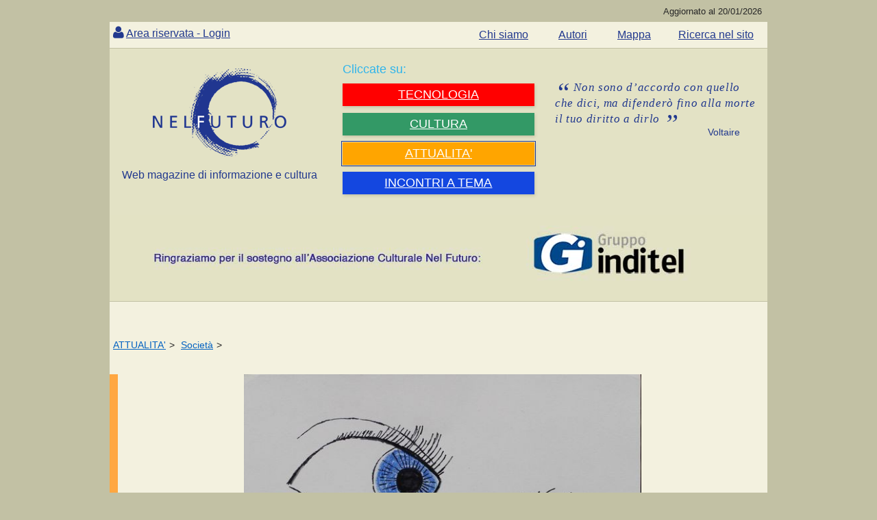

--- FILE ---
content_type: text/html; charset=utf-8
request_url: https://www.nelfuturo.com/a-vanvera-14
body_size: 356141
content:

<!DOCTYPE html>

<html>
<head id="ctl00_Header"><link rel="home" href="https://www.nelfuturo.com" /> <link rel="icon" href="/favicon.png" type="image/vnd.microsoft.icon" /><link rel="apple-touch-icon" sizes="57x57" href="/favicon/apple-icon-57x57.png"><link rel="apple-touch-icon" sizes="60x60" href="/favicon/apple-icon-60x60.png"><link rel="apple-touch-icon" sizes="72x72" href="/favicon/apple-icon-72x72.png"><link rel="apple-touch-icon" sizes="76x76" href="/favicon/apple-icon-76x76.png"><link rel="apple-touch-icon" sizes="114x114" href="/favicon/apple-icon-114x114.png"><link rel="apple-touch-icon" sizes="120x120" href="/favicon/apple-icon-120x120.png"><link rel="apple-touch-icon" sizes="144x144" href="/favicon/apple-icon-144x144.png"><link rel="apple-touch-icon" sizes="152x152" href="/favicon/apple-icon-152x152.png"><link rel="apple-touch-icon" sizes="180x180" href="/favicon/apple-icon-180x180.png"><link rel="icon" type="image/png" sizes="192x192"  href="/favicon/android-icon-192x192.png"><link rel="icon" type="image/png" sizes="32x32" href="/favicon/favicon-32x32.png"><link rel="icon" type="image/png" sizes="96x96" href="/favicon/favicon-96x96.png"><link rel="icon" type="image/png" sizes="16x16" href="/favicon/favicon-16x16.png"><link rel="manifest" href="/favicon/manifest.json"><meta http-equiv='content-language' content='it-it'><meta name="viewport" content="width=device-width, initial-scale=1, maximum-scale=1, user-scalable=0" /><meta http-equiv="Content-Type" content="text/html; charset=utf-8" />   <meta name="author" content="nelfuturo.com" /><meta name="generator" content="yost.technology | commerciale@yost.technology" /><meta name="robots" content="NOODP" /><meta name="googlebot" content="NOODP" /><meta name="msvalidate.01" content="EA8DF21D266B8E57360CBA0B25DE2681" /> <link rel="apple-touch-icon" sizes="57x57" href="/favicon/apple-icon-57x57.png" /><link rel="apple-touch-icon" sizes="60x60" href="/favicon/apple-icon-60x60.png" /><link rel="apple-touch-icon" sizes="72x72" href="/favicon/apple-icon-72x72.png" /><link rel="apple-touch-icon" sizes="76x76" href="/favicon/apple-icon-76x76.png" /><link rel="apple-touch-icon" sizes="114x114" href="/favicon/apple-icon-114x114.png" /><link rel="apple-touch-icon" sizes="120x120" href="/favicon/apple-icon-120x120.png" /><link rel="apple-touch-icon" sizes="144x144" href="/favicon/apple-icon-144x144.png" /><link rel="apple-touch-icon" sizes="152x152" href="/favicon/apple-icon-152x152.png" /><link rel="apple-touch-icon" sizes="180x180" href="/favicon/apple-icon-180x180.png" /><link rel="icon" type="image/png" sizes="192x192" href="/favicon/android-icon-192x192.png" /><link rel="icon" type="image/png" sizes="32x32" href="/favicon/favicon-32x32.png" /><link rel="icon" type="image/png" sizes="96x96" href="/favicon/favicon-96x96.png" /><link rel="icon" type="image/png" sizes="16x16" href="/favicon/favicon-16x16.png" />
    <link rel="stylesheet" type="text/css" href="/theme_nel-futuro-new/Css/reset.css" />
    <link rel="stylesheet" type="text/css" href="/theme_nel-futuro-new/Css/general.css" />
    <link rel="stylesheet" type="text/css" href="/theme_nel-futuro-new/Css/styleAPP.css" />
    <link rel="stylesheet" type="text/css" href="/theme_nel-futuro-new/Css/stylecookie.css" />
    <link rel="stylesheet" type="text/css" href="/theme_nel-futuro-new/Css/animate.css" />
    <link rel="stylesheet" type="text/css" href="https://yost.technology/css/yostcss.css" /><link rel="stylesheet" type="text/css" href="/theme/Css/my.css" /><link href="/font-awesome/css/font-awesome.css" rel="stylesheet" />
    <script src="https://code.jquery.com/jquery-1.11.3.min.js"></script>
    <script src="https://code.jquery.com/ui/1.11.2/jquery-ui.js"></script>
    <script src="/js/checkcart.js"></script>
    <script src="/theme_nel-futuro-new/css/script.js"></script>
    <link rel="stylesheet" href="/theme_nel-futuro-new/css/animate.css" />

    
    
    <meta name="description" content="A Vanvera (14)" />
    <meta name="keywords" content="A Vanvera (14)" />
    
    

    <script>

       
        $(document).ready(function () {
            $("#autore").text("attendere...");
            setTimeout(function () {
                $("#autore").load("/Autore/massimo-biondi/mini #autore");
            }, 100);

        });
        




 
 function bigImg(e,x) {
	var left  = e.clientX  + "px";
    var top  = e.clientY  + "px";
	$("#LCT" +x).after( "<span id='LCV"+ x+"' class='tooltip'>...</span>" );
	$("#LCV"+ x).load("/Commenti/Lastview/"+ x+"");

}
 function normalImg(x) {
 $("#LCV"+ x).remove();
}

    </script>
	
	
	 
	   
	   
	   <style>
	   
	   
	    
 .verysmall
 {
 font-size:10px;
 }
 
 
.showcomm .tooltip {
  background: #22398e;
  bottom: 100%;
  color: #fff;
  display: block;
  left: -25px;
  margin-bottom: 15px;
  opacity: 0;
  padding: 20px;
  pointer-events: none;
  position: absolute;
  width: 100%;
  -webkit-transform: translateY(10px);
     -moz-transform: translateY(10px);
      -ms-transform: translateY(10px);
       -o-transform: translateY(10px);
          transform: translateY(10px);
  -webkit-transition: all .25s ease-out;
     -moz-transition: all .25s ease-out;
      -ms-transition: all .25s ease-out;
       -o-transition: all .25s ease-out;
          transition: all .25s ease-out;
  -webkit-box-shadow: 2px 2px 6px rgba(0, 0, 0, 0.28);
     -moz-box-shadow: 2px 2px 6px rgba(0, 0, 0, 0.28);
      -ms-box-shadow: 2px 2px 6px rgba(0, 0, 0, 0.28);
       -o-box-shadow: 2px 2px 6px rgba(0, 0, 0, 0.28);
          box-shadow: 2px 2px 6px rgba(0, 0, 0, 0.28);
}

/* This bridges the gap so you can mouse into the tooltip without it disappearing */
.showcomm .tooltip:before {
  bottom: -20px;
  content: " ";
  display: block;
  height: 20px;
  left: 0;
  position: absolute;
  width: 100%;
}  

/* CSS Triangles - see Trevor's post */
.showcomm .tooltip:after {
  border-left: solid transparent 10px;
  border-right: solid transparent 10px;
  border-top: solid #22398e 10px;
  border-top: solid #22398e 10px;
  bottom: -10px;
  content: " ";
  height: 0;
  left: 50%;
  margin-left: -13px;
  position: absolute;
  width: 0;
}
  
.showcomm:hover .tooltip {
  opacity: 1;
  pointer-events: auto;
  -webkit-transform: translateY(0px);
     -moz-transform: translateY(0px);
      -ms-transform: translateY(0px);
       -o-transform: translateY(0px);
          transform: translateY(0px);
}

/* IE can just show/hide with no transition */
.lte8 .showcomm .tooltip {
  display: none;
}

.lte8 .showcomm:hover .tooltip {
  display: block;
}

 
 
	   
	   </style>
<!-- Global site tag (gtag.js) - Google Analytics -->
<script async src="https://www.googletagmanager.com/gtag/js?id=G-Q8S0VPD88P"></script>
<script>
  window.dataLayer = window.dataLayer || [];
  function gtag(){dataLayer.push(arguments);}
  gtag('js', new Date());

  gtag('config', 'G-Q8S0VPD88P');
</script><title>
	A Vanvera (14)
</title></head>
<body class="">
    
    <header>
        <div id="topheader" class="theader">
            <span class="aggornal">Aggiornato al 20/01/2026</span>
        </div>
        <div id="topazienda" class="tazienda"></div>
    </header>
	
    <div id="top-nav" class="topnav">
        <nav>
            
<div id="nousercontrols" class="usercontrols">
	
    <div class="benvenuto top_nav_class">  <a href="/Areariservata/login">Area riservata - Login</a>  </div>
   

</div>




        </nav>
        <ul class="menu3 menutop">
            <li class=''>
                <a href='/chisiamo' class='text--grey  '>
                    <span>Chi siamo</span>
                </a>
            </li>
            <li class=''>
                <a href='/autori/list' class='text--grey  '>
                    <span>Autori</span>
                </a>
            </li>
            <li class=''>
                <a href='/Navigazione-nel-sito' class='text--grey  '>
                    <span>Mappa</span>
                </a>
            </li><li class=''>
                <a href='/Web/ricerca' class='text--grey  ' target="_blank">
                    <span>Ricerca nel sito</span>
                </a>
            </li>


        </ul>
    </div>
	
    <div class="yost-top">
        <div class="trecol">
            <div class="ycol1 ">
                <div class="col">
                    <div id="logo" class="thilogo">
                        <a href="http://www.nelfuturo.com">
                            <img alt="nel futuro, web magazine di informazione e cultura" src="/Images/logo-home-nel-futuro.png" title="nel futuro, web magazine di informazione e cultura" /></a>
                        <span class="webft">Web magazine di informazione e cultura</span>
                    </div>
                </div>
            </div>
            <div class="ycol1">
                <div class="col "><div class="yostblu2">Cliccate su:</div>
                    
<div  id="MENUC2" class="YOST-MENUC2 ext_menu2">
       
            <ul class="menu2">
        
<li class='fascia tecnologia' >
<a href='/home-tecnologia' class='text--grey  ' >
 

   <span>   TECNOLOGIA</span>  
</a>
 

</li>
        
<li class='fascia umanesimo' >
<a href='/home-umanesimo' class='text--grey  ' >
 

   <span>   CULTURA</span>  
</a>
 

</li>
        
<li class='fascia comunit' >
<a href='/home-comunita' class='text--grey   active' >
 

   <span>   ATTUALITA'</span>  
</a>
 

</li>
        
<li class='fascia rubriche' >
<a href='/incontri-a-tema' class='text--grey  ' >


   <span>   INCONTRI A TEMA</span>  
</a>
 

</li>
        
            </ul>
        	
</div>
 
                </div>
            </div>
            <div class="ycol1">
                <div class="col">
                    <div id="frase" class="frasenelfuturo">
                        <blockquote>
                            <p class="quotation">
								Non sono d’accordo con 
								quello che dici, ma difenderò 
								fino alla morte il tuo diritto 
								a dirlo 
                            </p>
                            <div class="autorefrase">Voltaire </div>
                        </blockquote>
                    </div>
                </div>
            </div>
        </div>
		<div id="banner" class="thisbanner">
	
     <div><a href='https://gruppoinditel.it/' target='_blank'><img id='bannerimagid'   src='/yost-technology/image15438/Sponsor-inditel' alt='Inditel' title='Inditel' /></a></div>

</div>

    </div>
	
    

    

    

    

	 
    <div id="contentover" class="thiscont">
        <div id="content" class="thiscontet">
            <article>
                
<div class="thiswhereis">
    
            <a id="ctl00_WhereIsIt1_whereisiti_ctl00_ltlNome" href="/home-comunita">ATTUALITA'</a>>
        
            <a id="ctl00_WhereIsIt1_whereisiti_ctl01_ltlNome" href="/societa">Società</a>>
        
</div>

                

<div class="colorEconomia False  itcont">
	<div  class="supercontent">
		<div id="maincontent"  >
			
			 
			<div id="Maintext" class="maintext">
				

				<h1>
<style type="text/css"><!--
 /* Font Definitions */
@font-face
	{font-family:Arial;
	panose-1:2 11 6 4 2 2 2 2 2 4;
	mso-font-charset:0;
	mso-generic-font-family:auto;
	mso-font-pitch:variable;
	mso-font-signature:3 0 0 0 1 0;}
@font-face
	{font-family:"Courier New";
	panose-1:2 7 3 9 2 2 5 2 4 4;
	mso-font-charset:0;
	mso-generic-font-family:auto;
	mso-font-pitch:variable;
	mso-font-signature:3 0 0 0 1 0;}
@font-face
	{font-family:Wingdings;
	panose-1:5 0 0 0 0 0 0 0 0 0;
	mso-font-charset:2;
	mso-generic-font-family:auto;
	mso-font-pitch:variable;
	mso-font-signature:0 0 65536 0 -2147483648 0;}
@font-face
	{font-family:Calibri;
	panose-1:2 15 5 2 2 2 4 3 2 4;
	mso-font-charset:0;
	mso-generic-font-family:auto;
	mso-font-pitch:variable;
	mso-font-signature:3 0 0 0 1 0;}
@font-face
	{font-family:Georgia;
	panose-1:2 4 5 2 5 4 5 2 3 3;
	mso-font-charset:0;
	mso-generic-font-family:auto;
	mso-font-pitch:variable;
	mso-font-signature:3 0 0 0 1 0;}
@font-face
	{font-family:"Segoe UI";
	mso-font-charset:0;
	mso-generic-font-family:swiss;
	mso-font-pitch:variable;
	mso-font-signature:-469750017 -1073683329 9 0 511 0;}
 /* Style Definitions */
p.MsoNormal, li.MsoNormal, div.MsoNormal
	{mso-style-parent:"";
	margin:0cm;
	margin-bottom:.0001pt;
	mso-pagination:widow-orphan;
	font-size:11.0pt;
	font-family:"Times New Roman";
	mso-ascii-font-family:Calibri;
	mso-ascii-theme-font:minor-latin;
	mso-fareast-font-family:Calibri;
	mso-fareast-theme-font:minor-latin;
	mso-hansi-font-family:Calibri;
	mso-hansi-theme-font:minor-latin;
	mso-bidi-font-family:"Times New Roman";
	mso-bidi-theme-font:minor-bidi;
	mso-fareast-language:EN-US;}
a:link, span.MsoHyperlink
	{color:#0563C1;
	text-decoration:underline;
	text-underline:single;}
a:visited, span.MsoHyperlinkFollowed
	{mso-style-noshow:yes;
	color:#954F72;
	text-decoration:underline;
	text-underline:single;}
p
	{mso-margin-top-alt:auto;
	margin-right:0cm;
	mso-margin-bottom-alt:auto;
	margin-left:0cm;
	mso-pagination:widow-orphan;
	font-size:12.0pt;
	font-family:"Times New Roman";
	mso-fareast-font-family:Calibri;
	mso-fareast-theme-font:minor-latin;
	mso-bidi-font-family:"Times New Roman";}
p.MsoAcetate, li.MsoAcetate, div.MsoAcetate
	{mso-style-noshow:yes;
	mso-style-link:"Testo fumetto Carattere";
	margin:0cm;
	margin-bottom:.0001pt;
	mso-pagination:widow-orphan;
	font-size:9.0pt;
	font-family:"Segoe UI";
	mso-fareast-font-family:Calibri;
	mso-fareast-theme-font:minor-latin;
	mso-fareast-language:EN-US;}
p.MsoListParagraph, li.MsoListParagraph, div.MsoListParagraph
	{margin-top:0cm;
	margin-right:0cm;
	margin-bottom:0cm;
	margin-left:36.0pt;
	margin-bottom:.0001pt;
	mso-add-space:auto;
	mso-pagination:widow-orphan;
	font-size:11.0pt;
	font-family:"Times New Roman";
	mso-ascii-font-family:Calibri;
	mso-ascii-theme-font:minor-latin;
	mso-fareast-font-family:Calibri;
	mso-fareast-theme-font:minor-latin;
	mso-hansi-font-family:Calibri;
	mso-hansi-theme-font:minor-latin;
	mso-bidi-font-family:"Times New Roman";
	mso-bidi-theme-font:minor-bidi;
	mso-fareast-language:EN-US;}
p.MsoListParagraphCxSpFirst, li.MsoListParagraphCxSpFirst, div.MsoListParagraphCxSpFirst
	{mso-style-type:export-only;
	margin-top:0cm;
	margin-right:0cm;
	margin-bottom:0cm;
	margin-left:36.0pt;
	margin-bottom:.0001pt;
	mso-add-space:auto;
	mso-pagination:widow-orphan;
	font-size:11.0pt;
	font-family:"Times New Roman";
	mso-ascii-font-family:Calibri;
	mso-ascii-theme-font:minor-latin;
	mso-fareast-font-family:Calibri;
	mso-fareast-theme-font:minor-latin;
	mso-hansi-font-family:Calibri;
	mso-hansi-theme-font:minor-latin;
	mso-bidi-font-family:"Times New Roman";
	mso-bidi-theme-font:minor-bidi;
	mso-fareast-language:EN-US;}
p.MsoListParagraphCxSpMiddle, li.MsoListParagraphCxSpMiddle, div.MsoListParagraphCxSpMiddle
	{mso-style-type:export-only;
	margin-top:0cm;
	margin-right:0cm;
	margin-bottom:0cm;
	margin-left:36.0pt;
	margin-bottom:.0001pt;
	mso-add-space:auto;
	mso-pagination:widow-orphan;
	font-size:11.0pt;
	font-family:"Times New Roman";
	mso-ascii-font-family:Calibri;
	mso-ascii-theme-font:minor-latin;
	mso-fareast-font-family:Calibri;
	mso-fareast-theme-font:minor-latin;
	mso-hansi-font-family:Calibri;
	mso-hansi-theme-font:minor-latin;
	mso-bidi-font-family:"Times New Roman";
	mso-bidi-theme-font:minor-bidi;
	mso-fareast-language:EN-US;}
p.MsoListParagraphCxSpLast, li.MsoListParagraphCxSpLast, div.MsoListParagraphCxSpLast
	{mso-style-type:export-only;
	margin-top:0cm;
	margin-right:0cm;
	margin-bottom:0cm;
	margin-left:36.0pt;
	margin-bottom:.0001pt;
	mso-add-space:auto;
	mso-pagination:widow-orphan;
	font-size:11.0pt;
	font-family:"Times New Roman";
	mso-ascii-font-family:Calibri;
	mso-ascii-theme-font:minor-latin;
	mso-fareast-font-family:Calibri;
	mso-fareast-theme-font:minor-latin;
	mso-hansi-font-family:Calibri;
	mso-hansi-theme-font:minor-latin;
	mso-bidi-font-family:"Times New Roman";
	mso-bidi-theme-font:minor-bidi;
	mso-fareast-language:EN-US;}
span.apple-converted-space
	{mso-style-name:apple-converted-space;}
span.TestofumettoCarattere
	{mso-style-name:"Testo fumetto Carattere";
	mso-style-noshow:yes;
	mso-style-locked:yes;
	mso-style-link:"Testo fumetto";
	mso-ansi-font-size:9.0pt;
	mso-bidi-font-size:9.0pt;
	font-family:"Segoe UI";
	mso-ascii-font-family:"Segoe UI";
	mso-hansi-font-family:"Segoe UI";
	mso-bidi-font-family:"Segoe UI";}
@page Section1
	{size:595.3pt 841.9pt;
	margin:70.85pt 2.0cm 2.0cm 2.0cm;
	mso-header-margin:35.45pt;
	mso-footer-margin:35.45pt;
	mso-paper-source:0;}
div.Section1
	{page:Section1;}
 /* List Definitions */
@list l0
	{mso-list-id:1060862334;
	mso-list-type:hybrid;
	mso-list-template-ids:-768827196 -509820798 68157443 68157445 68157441 68157443 68157445 68157441 68157443 68157445;}
@list l0:level1
	{mso-level-start-at:0;
	mso-level-number-format:bullet;
	mso-level-text:-;
	mso-level-tab-stop:none;
	mso-level-number-position:left;
	text-indent:-18.0pt;
	font-family:Georgia;
	mso-fareast-font-family:"Times New Roman";
	mso-bidi-font-family:Arial;}
ol
	{margin-bottom:0cm;}
ul
	{margin-bottom:0cm;}
-->
</style>
<img alt="" src="/Immagini/122/635953590953636360Warhol-Andy-occhio.jpg" style="width: 620px; height: 376px;" /></h1>

<p>&nbsp;</p>

<h1><strong>A Vanvera (14)</strong></h1>

<p class="MsoNormalCxSpMiddle" style="vertical-align:baseline"><span style="font-size:12.0pt;mso-bidi-font-size:26.0pt;font-family:Georgia;
mso-fareast-font-family:&quot;Times New Roman&quot;;mso-bidi-font-family:Arial;
mso-fareast-language:IT">di <i style="mso-bidi-font-style:normal">Massimo Biondi</i></span></p>

<p class="MsoNormalCxSpMiddle" style="vertical-align:baseline"><i style="mso-bidi-font-style:normal"><span style="font-family:Georgia;mso-fareast-font-family:
&quot;Times New Roman&quot;;mso-bidi-font-family:Arial;mso-fareast-language:IT">&nbsp;</span></i></p>

<p class="MsoNormalCxSpMiddle" style="vertical-align:baseline"><b style="mso-bidi-font-weight:normal"><span style="font-family:Georgia;
mso-fareast-font-family:&quot;Times New Roman&quot;;mso-bidi-font-family:Arial;
mso-fareast-language:IT">Emozioni</span></b><span style="font-family:Georgia;mso-fareast-font-family:&quot;Times New Roman&quot;;
mso-bidi-font-family:Arial;mso-fareast-language:IT"> </span></p>

<p class="MsoNormalCxSpMiddle" style="vertical-align:baseline"><span style="font-family:Georgia;mso-fareast-font-family:&quot;Times New Roman&quot;;
mso-bidi-font-family:Arial;mso-fareast-language:IT">Tra le emozioni belle della mia vita non posso scordare quelle del Festival Puccini, opere pucciniane rappresentate nel teatro all&rsquo;aperto in riva al lago di Massaciuccoli, di fronte alla villa di Giacomo Puccini, oggi museo. Il coro a bocca chiusa della Butterfly, per esempio, con il pubblico che sembra trattenere il fiato fino all&rsquo;ultima nota. Indimenticabile. </span></p>

<p class="MsoNormalCxSpMiddle" style="vertical-align:baseline"><span style="font-family:Georgia;mso-fareast-font-family:&quot;Times New Roman&quot;;
mso-bidi-font-family:Arial;mso-fareast-language:IT">Quest&rsquo;anno, 62&deg; edizione, &egrave; successo per&ograve; che il direttore d&rsquo;orchestra, Alberto Veronesi, abbia sospeso la direzione di Tosca alla fine del primo atto e se ne sia andato dopo la lettura di un comunicato nel quale si &egrave; detto prostrato per i fatti di Nizza e soprattutto, si &egrave; capito, per la decisione del TAR di far ripetere le elezioni comunali di Viareggio, nelle quali aveva sostenuto il vincitore. Argomenti, Nizza e Viareggio, che si collocano su piani palesemente diversi. </span></p>

<p class="MsoNormalCxSpMiddle" style="vertical-align:baseline"><span style="font-family:Georgia;mso-fareast-font-family:&quot;Times New Roman&quot;;
mso-bidi-font-family:Arial;mso-fareast-language:IT">Personalmente trovo estremamente volgare un simile comportamento. Quel tipo, che del festival era anche presidente, ha scelto il momento pi&ugrave; opportuno (per lui) per rendere pi&ugrave; fragorosa la sua protesta politica, altrimenti la prostrazione non lo avrebbe colto solo dopo aver diretto il primo atto e con un testo scritto gi&agrave; pronto in tasca. Quel Maestro ha brutalmente interrotto l&rsquo;emozione del pubblico, lo ha offeso, come ha offeso la sua arte, prima ancora della sua professionalit&agrave;, a questo punto da mettere fortemente in dubbio. Almeno come musicista. Come politico invece pu&ograve; andare. L&rsquo;ambiente &egrave; pi&ugrave; tollerante. </span></p>

<p class="MsoNormalCxSpMiddle" style="vertical-align:baseline"><span style="font-family:Georgia;mso-fareast-font-family:&quot;Times New Roman&quot;;
mso-bidi-font-family:Arial;mso-fareast-language:IT">&nbsp;</span></p>

<p class="MsoNormal" style="vertical-align:baseline"><b style="mso-bidi-font-weight:
normal"><span style="font-family:Georgia;mso-fareast-font-family:&quot;Times New Roman&quot;;
mso-bidi-font-family:Arial;mso-fareast-language:IT">Eroi</span></b><span style="font-family:
Georgia;mso-fareast-font-family:&quot;Times New Roman&quot;;mso-bidi-font-family:Arial;
mso-fareast-language:IT"> </span></p>

<p class="MsoNormal" style="vertical-align:baseline"><span style="font-family:
Georgia;mso-fareast-font-family:&quot;Times New Roman&quot;;mso-bidi-font-family:Arial;
mso-fareast-language:IT">A Nizza, la sera del 14 luglio, ci sono stati degli eroi, nel senso tradizionale del termine. Cittadini che hanno cercato di fermare da soli lo sterminatore pazzo, chi affiancandolo in motorino chi addirittura tentando di salire sul camion della strage. Gli eroi per&ograve; sono morti. Bouhlel, il criminale, &egrave; stato ucciso dalla polizia, dotata di armi e tecnica adeguate e di giubbotto antiproiettile. </span></p>

<p class="MsoNormal" style="vertical-align:baseline"><span style="font-family:
Georgia;mso-fareast-font-family:&quot;Times New Roman&quot;;mso-bidi-font-family:Arial;
mso-fareast-language:IT">Siamo stati abituati fin da piccoli a celebrare eroi: nei libri di scuola sono molto presenti patrioti dotati di coraggio fisico morti compiendo gesti pi&ugrave; o meno utili ai fini degli obiettivi che intendevano perseguire. Spesso poco utili, come a Nizza. </span></p>

<p class="MsoNormal" style="vertical-align:baseline"><span style="font-family:
Georgia;mso-fareast-font-family:&quot;Times New Roman&quot;;mso-bidi-font-family:Arial;
mso-fareast-language:IT">Talvolta &egrave; meglio astenersi. Non intendo mancare di rispetto a quel tipo di eroismo, ma vorrei spezzare una lancia a favore della categoria dei prudenti, alla quale mi sento di appartenere. <span style="mso-spacerun:
yes">&nbsp;</span></span></p>

<p class="MsoNormal" style="vertical-align:baseline"><span style="font-family:
Georgia;mso-fareast-font-family:&quot;Times New Roman&quot;;mso-bidi-font-family:Arial;
mso-fareast-language:IT">&nbsp;</span></p>

<p class="MsoNormal" style="vertical-align:baseline"><b style="mso-bidi-font-weight:
normal"><span style="font-family:Georgia;mso-fareast-font-family:&quot;Times New Roman&quot;;
mso-bidi-font-family:Arial;mso-fareast-language:IT">Islam</span></b></p>

<p class="MsoNormal" style="vertical-align:baseline"><span style="font-family:
Georgia;mso-fareast-font-family:&quot;Times New Roman&quot;;mso-bidi-font-family:Arial;
mso-fareast-language:IT">Lungi da me fare ragionamenti su temi che conosco poco, come la religione e la politica estera. Una sola cosa mi sembra lampante, eppure non di rado trascurata nelle analisi: non c&rsquo;&egrave; compatibilit&agrave; tra lo Stato di diritto laico, democratico e liberale, come lo intendiamo noi, e il dettato della religione islamica. Questa implica sostanzialmente, se non ho capito male, uno Stato teocratico, nel quale la religione (una sola) sia il fondamento e il riferimento etico dell&rsquo;agire pubblico e privato. Noi invece abbiamo acquisito nella nostra cultura - con grande fatica e piuttosto recentemente &ndash; il motto &ldquo;libera Chiesa in libero Stato&rdquo;.<span style="mso-spacerun: yes">&nbsp; </span></span></p>

<p class="MsoNormal" style="vertical-align:baseline"><span style="font-family:
Georgia;mso-fareast-font-family:&quot;Times New Roman&quot;;mso-bidi-font-family:Arial;
mso-fareast-language:IT">I nostri ospiti islamici, anche i pi&ugrave; pacifici, devono perci&ograve; sapere che proprio in quanto laico il nostro Stato consente di professare qualunque religione, ma le norme che si d&agrave; non hanno nulla a che fare con quelle religiose, rispetto alle quali possono essere del tutto in contrasto. </span></p>

<p class="MsoNormal" style="vertical-align:baseline"><span style="font-family:
Georgia;mso-fareast-font-family:&quot;Times New Roman&quot;;mso-bidi-font-family:Arial;
mso-fareast-language:IT">Ho l&rsquo;impressione che non si faccia nulla per informare gli ospiti, eppure credo che sarebbe utile. Se devono rispettare i nostri valori, come &egrave; giusto, &egrave; bene che li conoscano. </span></p>

<p class="MsoNormal" style="vertical-align:baseline">&nbsp;</p>

<p class="MsoNormal" style="vertical-align:baseline"><b style="mso-bidi-font-weight:
normal"><span style="font-family:Georgia;mso-fareast-font-family:&quot;Times New Roman&quot;;
mso-bidi-font-family:Arial;mso-fareast-language:IT">Turchia</span></b></p>

<p class="MsoNormal" style="vertical-align:baseline"><span style="font-family:
Georgia;mso-fareast-font-family:&quot;Times New Roman&quot;;mso-bidi-font-family:Arial;
mso-fareast-language:IT">I ministri degli Esteri europei ammoniscono: la violenta reazione al golpe del governo turco non pu&ograve; mettere a rischio lo Stato di diritto. Pi&ugrave; o meno le stesse parole le dice il segretario di Stato americano John Kerry. Il rispetto della democrazia &egrave; condizione necessaria per far parte della NATO, ha detto il segretario generale dell&rsquo;organizzazione militare Jens Stoltenberg. Bene, bravi. Ma vorrei chiedere loro: se no? Che succede? Sulle conseguenze mi sembra che nessuno voglia azzardare ipotesi. <span style="mso-spacerun: yes">&nbsp;</span></span></p>

<p class="MsoNormal" style="vertical-align:baseline"><span style="font-family:
Georgia;mso-fareast-font-family:&quot;Times New Roman&quot;;mso-bidi-font-family:Arial;
mso-fareast-language:IT">La realt&agrave; &egrave; che noi (occidentali, democratici, cristiani) abbiamo affidato alla Turchia incombenze che ci infastidivano: dalle basi militari con testate nucleari al compito di tenere a bada, dietro compenso, qualche milione di profughi siriani. E&rsquo; evidente che con questi precedenti abbiamo le mani abbastanza legate: possiamo fare un po&#39; di cinema ai fini della politica interna, non molto di pi&ugrave;.</span></p>

<p class="MsoNormal" style="vertical-align:baseline"><span style="font-family:
Georgia;mso-fareast-font-family:&quot;Times New Roman&quot;;mso-bidi-font-family:Arial;
mso-fareast-language:IT">Meno ipocrita Trump, il quale ha detto che per quanto lo riguarda, anche che se diventer&agrave; presidente, non eserciter&agrave; pressioni sulla Turchia. Che si regolino come credono. <span style="mso-spacerun:
yes">&nbsp;</span> </span></p>

<p class="MsoNormal" style="vertical-align:baseline">&nbsp;</p>

<p class="MsoNormal"><b style="mso-bidi-font-weight:normal"><span style="font-family:Georgia;mso-fareast-font-family:&quot;Times New Roman&quot;;
mso-bidi-font-family:Arial;mso-fareast-language:IT">Trump</span></b><span style="font-family:Georgia;mso-fareast-font-family:
&quot;Times New Roman&quot;;mso-bidi-font-family:Arial;mso-fareast-language:IT"> </span></p>

<p class="MsoNormal"><span style="font-family:Georgia;mso-fareast-font-family:
&quot;Times New Roman&quot;;mso-bidi-font-family:Arial;mso-fareast-language:IT">La nostra stampa, in larga misura, d&agrave; ancora prova del suo conservatorismo, forse della sua riluttanza ad accettare la discontinuit&agrave;, che per&ograve; sembra caratterizzare questa fase storica. I commenti su Trump sono quasi tutti rivolti al negativo, alla critica, alla preoccupazione (oddio! Trump presidente??). Prima e durante la convention di Cleveland non sono mancati nemmeno i commenti sarcastici. Stessa impostazione, d&rsquo;altra parte, della grande stampa americana, quella variamente vicina all&rsquo;establishment, e dunque alla Clinton.</span></p>

<p class="MsoNormal"><span style="font-family:Georgia;mso-fareast-font-family:
&quot;Times New Roman&quot;;mso-bidi-font-family:Arial;mso-fareast-language:IT">Trump &egrave; uno che spariglia. Ma &egrave; diventato il candidato repubblicano, nonostante l&rsquo;ostilit&agrave; del partito, proprio per quello. E se sar&agrave; presidente sar&agrave; per quello. Gli elettori si rendono conto che il mondo funziona male, e anche il loro Paese. E&rsquo; evidente che cercano qualcosa di nuovo, al contrario della stampa, che si dimostra molto conservatrice. <span style="mso-spacerun:
yes">&nbsp;</span></span></p>

<p class="MsoNormal"><span style="font-family:Georgia;mso-fareast-font-family:
&quot;Times New Roman&quot;;mso-bidi-font-family:Arial;mso-fareast-language:IT">Quella italiana poi, quando mai ha accolto con simpatia, o almeno neutralit&agrave;, gli innovatori in politica? Per informazioni chiedere Berlusconi, Renzi, Grillo, per limitarci ai contemporanei. </span></p>

<p class="MsoNormal" style="vertical-align:baseline"><span style="font-family:
Georgia;mso-fareast-font-family:&quot;Times New Roman&quot;;mso-bidi-font-family:Arial;
mso-fareast-language:IT">&nbsp;</span></p>

<p class="MsoNormal"><b style="mso-bidi-font-weight:normal"><span style="font-family:Georgia;mso-fareast-font-family:&quot;Times New Roman&quot;;
mso-bidi-font-family:Arial;mso-fareast-language:IT">Twitter</span></b></p>

<p class="MsoNormal"><span style="font-family:Georgia;mso-fareast-font-family:
&quot;Times New Roman&quot;;mso-bidi-font-family:Arial;mso-fareast-language:IT">Un professore di scienze del Vermont ha voluto usare Twitter come strumento di relazione fra i suoi studenti e il mondo scientifico. A tutti ha fatto aprire un account personale indicando quali account seguire inizialmente, incoraggiando ad aumentarli secondo gli interessi individuali e a twittare regolarmente, sempre ovviamente in campo scientifico.<br />
<br />
Dopo due anni di test il 95% degli studenti pensa che Twitter permetta di seguire la scienza molto meglio di un semplice corso accademico; consente la condivisione di idee e anche l&rsquo;approfondimento, visto che molte organizzazioni, anche le pi&ugrave; significative, hanno risposto alle domande sottoposte dagli studenti. Inoltre, aspetto non secondario, costoro hanno imparato a condensare in 140 caratteri anche concetti complessi. Il professore rimane fondamentale ma assume un ruolo diverso. </span></p>

<p class="MsoNormal"><span style="font-family:Georgia;mso-fareast-font-family:
&quot;Times New Roman&quot;;mso-bidi-font-family:Arial;mso-fareast-language:IT">Penso a certi baroni italiani che di fatto si pongono come unici dispensatori di conoscenza. </span></p>

<p class="MsoNormal"><span style="font-family:Georgia;mso-fareast-font-family:
&quot;Times New Roman&quot;;mso-bidi-font-family:Arial;mso-fareast-language:IT">&nbsp;</span></p>

<p class="MsoNormal"><b style="mso-bidi-font-weight:normal"><span style="font-family:Georgia;mso-fareast-font-family:&quot;Times New Roman&quot;;
mso-bidi-font-family:Arial;mso-fareast-language:IT">Lavoro</span></b></p>

<p class="MsoNormal" style="background:white"><span style="font-family:Georgia;
mso-fareast-font-family:&quot;Times New Roman&quot;;mso-bidi-font-family:Arial;
mso-fareast-language:IT">Secondo le Camere di Commercio e il Ministero del Lavoro in Italia ci sarebbero 76.000 posti di lavoro riguardanti l&rsquo;economia digitale per i quali non ci sono candidati qualificati. </span></p>

<p class="MsoNormal" style="background:white"><span style="font-family:Georgia;
mso-fareast-font-family:&quot;Times New Roman&quot;;mso-bidi-font-family:Arial;
mso-fareast-language:IT">Per Confindustria sarebbero anche di pi&ugrave;; molte aziende, in particolare piccole, sono interessate ad usare meglio le risorse digitali ma non trovano personale che se ne possa occupare. E rivolgersi alle solite grandi imprese di consulenza, aggiungo io, &egrave; un&rsquo;operazione costosa per una piccola impresa. Talvolta anche rischiosa.</span></p>

<p class="MsoNormal" style="background:white"><span style="font-family:Georgia;
mso-fareast-font-family:&quot;Times New Roman&quot;;mso-bidi-font-family:Arial;
mso-fareast-language:IT">Sappiamo di avere un problema di arretratezza nella digitalizzazione in Italia, ma non sono convinto che siano in campo tutti gli interventi utili al recupero. </span></p>

<p class="MsoNormal" style="background:white"><span style="font-family:Georgia;
mso-fareast-font-family:&quot;Times New Roman&quot;;mso-bidi-font-family:Arial;
mso-fareast-language:IT">Alcune domande: le famiglie continuano ad attribuire maggior prestigio agli studi classici e umanistici rispetto a quelle scientifici? I corsi universitari mettono sufficientemente in relazione gli aspetti scientifico/tecnici con gli impieghi pratici della tecnologia? I rapporti fra Universit&agrave; e imprese, anche piccole, si sviluppano davvero o siamo ancora ad obiettare che lo stage &egrave; una forma di sfruttamento, un lavoro non retribuito? La formazione pre-universitaria dispone di docenti e attrezzature adeguate?</span></p>

<p class="MsoNormal" style="background:white"><span style="font-family:Georgia;
mso-fareast-font-family:&quot;Times New Roman&quot;;mso-bidi-font-family:Arial;
mso-fareast-language:IT">La ministra Giannini dice di s&igrave;, che il 60% delle azioni previste nel Piano Nazionale Scuola Digitale sono state avviate. A parte che un&rsquo;azione non necessariamente produce risultati gi&agrave; dall&rsquo;avviamento, non sono sicuro che la percezione del &ldquo;mondo digitale&rdquo; nel quale opereranno gli studenti sia omogenea. </span></p>

<p class="MsoNormal" style="background:white"><span style="font-family:Georgia;
mso-fareast-font-family:&quot;Times New Roman&quot;;mso-bidi-font-family:Arial;
mso-fareast-language:IT">Bene, naturalmente, gli investimenti in banda larga. Ma verifichiamo che le azioni sinergiche si sviluppino adeguatamente. <span style="mso-spacerun: yes">&nbsp;</span></span></p>

<p>&nbsp;</p>

<p><strong>Fare e disfare</strong></p>

<p>L&rsquo;Italicum &egrave; una legge approvata dal Parlamento (Camera, Senato, poi di nuovo Camera) con una certa fatica e tante discussioni. E&rsquo; entrata in vigore solo da tre settimane, oltre un anno dopo la sua approvazione, ma non &egrave; stata mai usata, come un auto a chilometri zero.</p>

<p>E quale tema prevale nella politica italiana al momento? Modificare l&rsquo;Italicum.</p>

<p>La simbologia della Repubblica Italiana dovrebbe rivalutare Penelope, altro che Minerva.</p>

<p>&nbsp;</p>

<p><strong>Cronaca vintage</strong></p>

<p>&ldquo;Pagherete caro. Pagherete tutto&rdquo;. Era lo slogan di Lotta Continua e di movimenti dell&rsquo;estrema sinistra negli anni &rsquo;70, ripetuto ritmicamente nei cortei e rivolto genericamente ai benestanti; ai padroni; ai &ldquo;servi dei padroni&rdquo;; a esponenti delle istituzioni, giornalisti eccetera. Tutte categorie in varia misura rappresentate tra le vittime di quelli che poi furono chiamati anni di piombo.</p>

<p>Non &egrave; andata cos&igrave;. I benestanti sono mediamente pi&ugrave; benestanti, i &ldquo;malestanti&rdquo; pi&ugrave; malestanti.&nbsp;</p>

<p>&nbsp;</p>

<p><strong>Pensierini</strong></p>

<p><em>Una vigile e provvida prudenza &egrave; la madre della sicurezza</em> (Edmond Burke)</p>

<p><em>Credo che nella nostra societ&agrave; manchino la filosofia, il ragionamento, la riflessione, il pensiero. Necessitiamo del lavoro del pensare. Senza idee non andiamo da nessuna parte</em> (Jos&eacute; Saramago)</p>
			</div>
			

			
			
			
			

			
			<div id="autore"></div>

			

			
			
			
			
			<div class="data_aggi hide">
				<div class="data_agg">Inserito il:23/07/2016 07:47:54</div>
			</div>
			<div class="data_aggi">
				<div class="data_agg">Ultimo aggiornamento:23/07/2016 08:37:10</div>
			</div>

			

 



		</div>
			</div>
				</div>

            </article>
        </div>
    </div>
    <div id="social" class="thissocial">
        <span class="yostcondividi2">
            <span class="yostcondividi">Condividi su<br>
            </span>
            <ul>
                <li><a target="_blank" title="facebook" href="https://www.facebook.com/sharer.php?u=www.nelfuturo.com/a-vanvera-14"><i class="fa fa-facebook fa-2x"></i></a></li>
                <li><a target="_blank" title="Linkedin" href="https://linkedin.com/shareArticle?mini=true&amp;url=http://www.nelfuturo.com/a-vanvera-14&amp;title=/a-vanvera-14&amp;ro=false&amp;summary=www.nelfuturo.com/a-vanvera-14&amp;source=www.nelfuturo.com/a-vanvera-14&amp;ro=false"><i class="fa fa-linkedin fa-2x"></i></a></li>
                <li><a target="_blank" title="Twitter" href="https://twitter.com/share?url=www.nelfuturo.com/a-vanvera-14&amp;text=www.nelfuturo.com/a-vanvera-14"><i class="fa fa-twitter fa-2x"></i></a></li>
                 </ul>
        </span>
    </div>
        

<div class="YOSTeventi">
    
</div>





 
    <section id="article-list">
        

<aside>
    <div class="aside">
        <div class="asidelist1">
            
                    <ul class="listpage">
                
                    <li >
                        <div class='article-box colorEconomia'></div>
                        <a href='/Certe-cose-capitano-solo-agli-altri'>
                            Certe cose capitano solo agli altri

                        </a>
                        <div id="Panelautore" class="autorev">
	
                            <a class="titleev" href='/autore/annalisa-rabagliati'>
                                Annalisa Rabagliati
                            </a>
                        
</div>
						<div><small>15/01/2026</small></div>
                    </li>
                
                    <li >
                        <div class='article-box colorEconomia'></div>
                        <a href='/Dubitare-sempre-non-credere-sigh-purtroppo'>
                            Dubitare sempre, non credere. … sigh, purtroppo …

                        </a>
                        <div id="Panelautore" class="autorev">
	
                            <a class="titleev" href='/autore/davide-torrielli'>
                                Davide Torrielli
                            </a>
                        
</div>
						<div><small>19/10/2025</small></div>
                    </li>
                
                    <li >
                        <div class='article-box colorEconomia'></div>
                        <a href='/The-Machine-Question-uomo-e-macchina-continuita-o-frattura'>
                            “The Machine Question”: uomo e macchina, continuità o frattura?

                        </a>
                        <div id="Panelautore" class="autorev">
	
                            <a class="titleev" href='/autore/achille-de-tommaso'>
                                Achille De Tommaso
                            </a>
                        
</div>
						<div><small>06/10/2025</small></div>
                    </li>
                
                    <li >
                        <div class='article-box colorEconomia'></div>
                        <a href='/L-Intelligenza-Artificiale-e-la-Luna'>
                            L'Intelligenza Artificiale e la Luna

                        </a>
                        <div id="Panelautore" class="autorev">
	
                            <a class="titleev" href='/autore/Daniele-D'Innocenzio'>
                                Daniele D Innocenzio
                            </a>
                        
</div>
						<div><small>20/09/2025</small></div>
                    </li>
                
                    <li >
                        <div class='article-box colorEconomia'></div>
                        <a href='/Gli-anglosassoni-non-dicono-cio-che-pensano-e-non-pensano-cio-che-dicono'>
                            Gli anglosassoni non dicono ciò che pensano e non pensano ciò che dicono

                        </a>
                        <div id="Panelautore" class="autorev">
	
                            <a class="titleev" href='/autore/achille-de-tommaso'>
                                Achille De Tommaso
                            </a>
                        
</div>
						<div><small>29/07/2025</small></div>
                    </li>
                
                    <li >
                        <div class='article-box colorEconomia'></div>
                        <a href='/Siamo-infobesi'>
                            Siamo infobesi

                        </a>
                        <div id="Panelautore" class="autorev">
	
                            <a class="titleev" href='/autore/achille-de-tommaso'>
                                Achille De Tommaso
                            </a>
                        
</div>
						<div><small>10/07/2025</small></div>
                    </li>
                
                    <li >
                        <div class='article-box colorEconomia'></div>
                        <a href='/Un-contributo-senza-pretese-appunti-sul-mondo-cambiato'>
                            Un contributo senza pretese: appunti sul mondo cambiato

                        </a>
                        <div id="Panelautore" class="autorev">
	
                            <a class="titleev" href='/autore/gianni-di-quattro'>
                                Gianni Di Quattro
                            </a>
                        
</div>
						<div><small>28/06/2025</small></div>
                    </li>
                
                    <li >
                        <div class='article-box colorEconomia'></div>
                        <a href='/Nessuno-immune-dalla-stupidita'>
                            Nessuno è immune dalla stupidità

                        </a>
                        <div id="Panelautore" class="autorev">
	
                            <a class="titleev" href='/autore/Nazzareno-Lasagno'>
                                Nazzareno Lasagno
                            </a>
                        
</div>
						<div><small>09/06/2025</small></div>
                    </li>
                
                    <li >
                        <div class='article-box colorEconomia'></div>
                        <a href='/Il-Grande-Inganno-dei-Nativi-Digitali-Come-Abbiamo-Inventato-una-Generazione-di-Cyborg'>
                            Il Grande Inganno dei Nativi Digitali: Come Abbiamo Inventato una Generazione di Cyborg

                        </a>
                        <div id="Panelautore" class="autorev">
	
                            <a class="titleev" href='/autore/achille-de-tommaso'>
                                Achille De Tommaso
                            </a>
                        
</div>
						<div><small>30/05/2025</small></div>
                    </li>
                
                    <li >
                        <div class='article-box colorEconomia'></div>
                        <a href='/La-crisi-demografica-italiana-conseguenza-di-ideologie-irresponsabili'>
                            La crisi demografica italiana: conseguenza di ideologie irresponsabili

                        </a>
                        <div id="Panelautore" class="autorev">
	
                            <a class="titleev" href='/autore/achille-de-tommaso'>
                                Achille De Tommaso
                            </a>
                        
</div>
						<div><small>16/05/2025</small></div>
                    </li>
                
                    <li >
                        <div class='article-box colorEconomia'></div>
                        <a href='/Vademecum-del-Perfetto-Giornalista-Televisivo'>
                            Vademecum del Perfetto Giornalista Televisivo

                        </a>
                        <div id="Panelautore" class="autorev">
	
                            <a class="titleev" href='/autore/Nazzareno-Lasagno'>
                                Nazzareno Lasagno
                            </a>
                        
</div>
						<div><small>17/04/2025</small></div>
                    </li>
                
                    <li >
                        <div class='article-box colorEconomia'></div>
                        <a href='/La-comunita-LGBTQIA'>
                            La comunità LGBTQIA+

                        </a>
                        <div id="Panelautore" class="autorev">
	
                            <a class="titleev" href='/autore/vincenzo-rampolla'>
                                Vincenzo Rampolla
                            </a>
                        
</div>
						<div><small>13/04/2025</small></div>
                    </li>
                
                    <li >
                        <div class='article-box colorEconomia'></div>
                        <a href='/Donne-e-parita-di-genere'>
                            Donne e parità di genere

                        </a>
                        <div id="Panelautore" class="autorev">
	
                            <a class="titleev" href='/autore/vincenzo-rampolla'>
                                Vincenzo Rampolla
                            </a>
                        
</div>
						<div><small>03/04/2025</small></div>
                    </li>
                
                    <li >
                        <div class='article-box colorEconomia'></div>
                        <a href='/Razza-assassina-2-La-Creativita-Assassina-dell-Homo-Sapiens'>
                            Razza assassina (2): Perché Esiste una Sola Specie Umana? La Creatività Assassina dell'Homo Sapiens

                        </a>
                        <div id="Panelautore" class="autorev">
	
                            <a class="titleev" href='/autore/achille-de-tommaso'>
                                Achille De Tommaso
                            </a>
                        
</div>
						<div><small>25/02/2025</small></div>
                    </li>
                
                    <li >
                        <div class='article-box colorEconomia'></div>
                        <a href='/Razza-assassina-1-Dualita-Creativa-e-Distruttiva-della-Tecnologia-Meccanica-e-Armi'>
                            Razza assassina (1): La Dualità Creativa e Distruttiva della Tecnologia Meccanica e delle Armi

                        </a>
                        <div id="Panelautore" class="autorev">
	
                            <a class="titleev" href='/autore/achille-de-tommaso'>
                                Achille De Tommaso
                            </a>
                        
</div>
						<div><small>24/02/2025</small></div>
                    </li>
                
                    <li >
                        <div class='article-box colorEconomia'></div>
                        <a href='/L-inganno-mortale-dell-empatia-artificiale'>
                            L'inganno mortale dell'empatia artificiale

                        </a>
                        <div id="Panelautore" class="autorev">
	
                            <a class="titleev" href='/autore/achille-de-tommaso'>
                                Achille De Tommaso
                            </a>
                        
</div>
						<div><small>09/02/2025</small></div>
                    </li>
                
                    <li >
                        <div class='article-box colorEconomia'></div>
                        <a href='/Antropologia-Digitale-il-marciume-cerebrale'>
                            Antropologia Digitale: il marciume cerebrale

                        </a>
                        <div id="Panelautore" class="autorev">
	
                            <a class="titleev" href='/autore/achille-de-tommaso'>
                                Achille De Tommaso
                            </a>
                        
</div>
						<div><small>01/02/2025</small></div>
                    </li>
                
                    <li >
                        <div class='article-box colorEconomia'></div>
                        <a href='/L-oblio-storico-una-caratteristica-inevitabile-della-memoria-collettiva'>
                            L'oblio storico: una caratteristica inevitabile della memoria collettiva

                        </a>
                        <div id="Panelautore" class="autorev">
	
                            <a class="titleev" href='/autore/davide-torrielli'>
                                Davide Torrielli
                            </a>
                        
</div>
						<div><small>28/01/2025</small></div>
                    </li>
                
                    <li >
                        <div class='article-box colorEconomia'></div>
                        <a href='/Stare-o-fare'>
                            Stare o fare?

                        </a>
                        <div id="Panelautore" class="autorev">
	
                            <a class="titleev" href='/autore/davide-torrielli'>
                                Davide Torrielli
                            </a>
                        
</div>
						<div><small>17/01/2025</small></div>
                    </li>
                
                    <li >
                        <div class='article-box colorEconomia'></div>
                        <a href='/Il-Natale-tra-Tradizione-e-Consumo'>
                            Il Natale: tra Tradizione e Consumo

                        </a>
                        <div id="Panelautore" class="autorev">
	
                            <a class="titleev" href='/autore/davide-torrielli'>
                                Davide Torrielli
                            </a>
                        
</div>
						<div><small>16/12/2024</small></div>
                    </li>
                
                    <li >
                        <div class='article-box colorEconomia'></div>
                        <a href='/La-metamorfosi-di-Kafka-un-allegoria-per-i-nostri-tempi-digitali'>
                            La metamorfosi di Kafka: un'allegoria per i nostri tempi digitali

                        </a>
                        <div id="Panelautore" class="autorev">
	
                            <a class="titleev" href='/autore/achille-de-tommaso'>
                                Achille De Tommaso
                            </a>
                        
</div>
						<div><small>11/12/2024</small></div>
                    </li>
                
                    <li >
                        <div class='article-box colorEconomia'></div>
                        <a href='/Italiani-Mal-educati'>
                            Italiani, Mal educati!

                        </a>
                        <div id="Panelautore" class="autorev">
	
                            <a class="titleev" href='/autore/davide-torrielli'>
                                Davide Torrielli
                            </a>
                        
</div>
						<div><small>10/12/2024</small></div>
                    </li>
                
                    <li >
                        <div class='article-box colorEconomia'></div>
                        <a href='/Dal-fegato-delle-pecore-ai-polpi-indovini-le-previsioni-i-segni-e-il-fascino-dell-incertezza'>
                            Dal fegato delle pecore ai polpi indovini: le previsioni, i segni e il fascino dell'incertezza

                        </a>
                        <div id="Panelautore" class="autorev">
	
                            <a class="titleev" href='/autore/achille-de-tommaso'>
                                Achille De Tommaso
                            </a>
                        
</div>
						<div><small>04/12/2024</small></div>
                    </li>
                
                    <li >
                        <div class='article-box colorEconomia'></div>
                        <a href='/Siete-pronti-per-il-caos'>
                            Siete pronti per il caos?

                        </a>
                        <div id="Panelautore" class="autorev">
	
                            <a class="titleev" href='/autore/achille-de-tommaso'>
                                Achille De Tommaso
                            </a>
                        
</div>
						<div><small>04/12/2024</small></div>
                    </li>
                
                    <li >
                        <div class='article-box colorEconomia'></div>
                        <a href='/Sensibilita-zero'>
                            Sensibilità zero!

                        </a>
                        <div id="Panelautore" class="autorev">
	
                            <a class="titleev" href='/autore/davide-torrielli'>
                                Davide Torrielli
                            </a>
                        
</div>
						<div><small>29/11/2024</small></div>
                    </li>
                
                    <li >
                        <div class='article-box colorEconomia'></div>
                        <a href='/La-cultura-del-senza'>
                            La cultura del senza

                        </a>
                        <div id="Panelautore" class="autorev">
	
                            <a class="titleev" href='/autore/davide-torrielli'>
                                Davide Torrielli
                            </a>
                        
</div>
						<div><small>13/11/2024</small></div>
                    </li>
                
                    <li >
                        <div class='article-box colorEconomia'></div>
                        <a href='/Basta-Assistiamo-Marco-Cappato-nella-sua-lotta-ora-di-farla-finita'>
                            Basta! Assistiamo Marco Cappato nella sua lotta! È ora di farla finita?

                        </a>
                        <div id="Panelautore" class="autorev">
	
                            <a class="titleev" href='/autore/davide-torrielli'>
                                Davide Torrielli
                            </a>
                        
</div>
						<div><small>10/11/2024</small></div>
                    </li>
                
                    <li >
                        <div class='article-box colorEconomia'></div>
                        <a href='/La-liberta-di-essere-eccellenti'>
                            La libertà di essere eccellenti

                        </a>
                        <div id="Panelautore" class="autorev">
	
                            <a class="titleev" href='/autore/Alessandra-Tucci'>
                                Alessandra Tucci
                            </a>
                        
</div>
						<div><small>25/10/2024</small></div>
                    </li>
                
                    <li >
                        <div class='article-box colorEconomia'></div>
                        <a href='/Strabica-Generazione-X'>
                            Strabica Generazione X

                        </a>
                        <div id="Panelautore" class="autorev">
	
                            <a class="titleev" href='/autore/davide-torrielli'>
                                Davide Torrielli
                            </a>
                        
</div>
						<div><small>05/10/2024</small></div>
                    </li>
                
                    <li >
                        <div class='article-box colorEconomia'></div>
                        <a href='/Fatece-largo-che-passamo-noi'>
                            Fatece largo che passamo noi

                        </a>
                        <div id="Panelautore" class="autorev">
	
                            <a class="titleev" href='/autore/simonetta-greganti-law'>
                                Simonetta Greganti Law
                            </a>
                        
</div>
						<div><small>03/10/2024</small></div>
                    </li>
                
                    <li >
                        <div class='article-box colorEconomia'></div>
                        <a href='/Vive-la-difference-addio'>
                            "Vive la différence", addio!

                        </a>
                        <div id="Panelautore" class="autorev">
	
                            <a class="titleev" href='/autore/achille-de-tommaso'>
                                Achille De Tommaso
                            </a>
                        
</div>
						<div><small>26/06/2024</small></div>
                    </li>
                
                    <li >
                        <div class='article-box colorEconomia'></div>
                        <a href='/La-Domanda-delle-domande'>
                            La Domanda delle domande

                        </a>
                        <div id="Panelautore" class="autorev">
	
                            <a class="titleev" href='/autore/annalisa-rabagliati'>
                                Annalisa Rabagliati
                            </a>
                        
</div>
						<div><small>19/06/2024</small></div>
                    </li>
                
                    <li >
                        <div class='article-box colorEconomia'></div>
                        <a href='/Educare-il-desiderio-2-di-2'>
                            Educare il desiderio (2 di 2)

                        </a>
                        <div id="Panelautore" class="autorev">
	
                            <a class="titleev" href='/autore/Giacomo-Ghidelli'>
                                Giacomo Ghidelli
                            </a>
                        
</div>
						<div><small>11/06/2024</small></div>
                    </li>
                
                    <li >
                        <div class='article-box colorEconomia'></div>
                        <a href='/Educare-il-desiderio-1-di-2'>
                            Educare il desiderio (1 di 2)

                        </a>
                        <div id="Panelautore" class="autorev">
	
                            <a class="titleev" href='/autore/Giacomo-Ghidelli'>
                                Giacomo Ghidelli
                            </a>
                        
</div>
						<div><small>11/06/2024</small></div>
                    </li>
                
                    <li >
                        <div class='article-box colorEconomia'></div>
                        <a href='/Cimiteri-giapponesi-hi-tech'>
                            Cimiteri giapponesi hi-tech

                        </a>
                        <div id="Panelautore" class="autorev">
	
                            <a class="titleev" href='/autore/vincenzo-rampolla'>
                                Vincenzo Rampolla
                            </a>
                        
</div>
						<div><small>09/06/2024</small></div>
                    </li>
                
                    <li >
                        <div class='article-box colorEconomia'></div>
                        <a href='/Come-una-volta'>
                            Come una volta

                        </a>
                        <div id="Panelautore" class="autorev">
	
                            <a class="titleev" href='/autore/gianni-di-quattro'>
                                Gianni Di Quattro
                            </a>
                        
</div>
						<div><small>15/05/2024</small></div>
                    </li>
                
                    <li >
                        <div class='article-box colorEconomia'></div>
                        <a href='/I-mille-aspetti-della-violenza-di-genere'>
                            I mille aspetti della violenza di genere

                        </a>
                        <div id="Panelautore" class="autorev">
	
                            <a class="titleev" href='/autore/Giacomo-Ghidelli'>
                                Giacomo Ghidelli
                            </a>
                        
</div>
						<div><small>19/04/2024</small></div>
                    </li>
                
                    <li >
                        <div class='article-box colorEconomia'></div>
                        <a href='/Alla-merce-dell-apparenza-2-di-2'>
                            Alla mercè dell'apparenza - Il piacere della maschera (2/2)

                        </a>
                        <div id="Panelautore" class="autorev">
	
                            <a class="titleev" href='/autore/vincenzo-rampolla'>
                                Vincenzo Rampolla
                            </a>
                        
</div>
						<div><small>06/03/2024</small></div>
                    </li>
                
                    <li >
                        <div class='article-box colorEconomia'></div>
                        <a href='/Politicamente-s-corretto'>
                            Politicamente (s)corretto

                        </a>
                        <div id="Panelautore" class="autorev">
	
                            <a class="titleev" href='/autore/Nazzareno-Lasagno'>
                                Nazzareno Lasagno
                            </a>
                        
</div>
						<div><small>04/03/2024</small></div>
                    </li>
                
                    <li >
                        <div class='article-box colorEconomia'></div>
                        <a href='/Alla-merce-dell-apparenza-1-di-2'>
                            Alla mercè dell'apparenza (1/2)

                        </a>
                        <div id="Panelautore" class="autorev">
	
                            <a class="titleev" href='/autore/vincenzo-rampolla'>
                                Vincenzo Rampolla
                            </a>
                        
</div>
						<div><small>04/03/2024</small></div>
                    </li>
                
                    <li >
                        <div class='article-box colorEconomia'></div>
                        <a href='/Generare-liberta'>
                            Generare libertà

                        </a>
                        <div id="Panelautore" class="autorev">
	
                            <a class="titleev" href='/autore/Bruno-Lamborghini'>
                                Bruno Lamborghini
                            </a>
                        
</div>
						<div><small>14/02/2024</small></div>
                    </li>
                
                    <li >
                        <div class='article-box colorEconomia'></div>
                        <a href='/Un-mondo-disintegrato'>
                            Un mondo disintegrato

                        </a>
                        <div id="Panelautore" class="autorev">
	
                            <a class="titleev" href='/autore/gianni-di-quattro'>
                                Gianni Di Quattro
                            </a>
                        
</div>
						<div><small>11/02/2024</small></div>
                    </li>
                
                    <li >
                        <div class='article-box colorEconomia'></div>
                        <a href='/Da-consumarsi-preferibilmente-entro'>
                            Da consumarsi preferibilmente entro ….

                        </a>
                        <div id="Panelautore" class="autorev">
	
                            <a class="titleev" href='/autore/ruggero-cerizza'>
                                Ruggero Cerizza
                            </a>
                        
</div>
						<div><small>11/02/2024</small></div>
                    </li>
                
                    <li >
                        <div class='article-box colorEconomia'></div>
                        <a href='/IA-e-lavoro-seconda-parte'>
                            IA e lavoro (seconda parte)

                        </a>
                        <div id="Panelautore" class="autorev">
	
                            <a class="titleev" href='/autore/Massimo-di-Virgilio'>
                                Massimo di Virgilio
                            </a>
                        
</div>
						<div><small>22/01/2024</small></div>
                    </li>
                
                    <li >
                        <div class='article-box colorEconomia'></div>
                        <a href='/IA-e-lavoro-prima-parte'>
                            IA e lavoro (prima parte)

                        </a>
                        <div id="Panelautore" class="autorev">
	
                            <a class="titleev" href='/autore/Massimo-di-Virgilio'>
                                Massimo di Virgilio
                            </a>
                        
</div>
						<div><small>23/12/2023</small></div>
                    </li>
                
                    <li >
                        <div class='article-box colorEconomia'></div>
                        <a href='/Lettera-all-uomo-per-amare-una-donna'>
                            Lettera all'uomo per amare una donna

                        </a>
                        <div id="Panelautore" class="autorev">
	
                            <a class="titleev" href='/autore/vincenzo-rampolla'>
                                Vincenzo Rampolla
                            </a>
                        
</div>
						<div><small>30/11/2023</small></div>
                    </li>
                
                    <li >
                        <div class='article-box colorEconomia'></div>
                        <a href='/Il-segreto-dell-evoluzione-umana-un-osso-rotto'>
                            Il segreto dell'evoluzione umana: un osso rotto

                        </a>
                        <div id="Panelautore" class="autorev">
	
                            <a class="titleev" href='/autore/achille-de-tommaso'>
                                Achille De Tommaso
                            </a>
                        
</div>
						<div><small>10/11/2023</small></div>
                    </li>
                
                    <li >
                        <div class='article-box colorEconomia'></div>
                        <a href='/L-Islam-sotto-casa-Realta-e-imbrogli-nostrani-3di3'>
                            L'Islam sotto casa - Realtà e imbrogli nostrani (3/3)

                        </a>
                        <div id="Panelautore" class="autorev">
	
                            <a class="titleev" href='/autore/vincenzo-rampolla'>
                                Vincenzo Rampolla
                            </a>
                        
</div>
						<div><small>11/10/2023</small></div>
                    </li>
                
                    <li >
                        <div class='article-box colorEconomia'></div>
                        <a href='/L-Islam-sotto-casa-Un-occhiata-all-Italia-2di3'>
                            L'Islam sotto casa - Un'occhiata all'Italia (2/3)

                        </a>
                        <div id="Panelautore" class="autorev">
	
                            <a class="titleev" href='/autore/vincenzo-rampolla'>
                                Vincenzo Rampolla
                            </a>
                        
</div>
						<div><small>09/10/2023</small></div>
                    </li>
                
                    <li >
                        <div class='article-box colorEconomia'></div>
                        <a href='/L-Islam-sotto-casa-Una-scorsa-all-Europa-1di3'>
                            L'Islam sotto casa - Una scorsa all'Europa (1/3)

                        </a>
                        <div id="Panelautore" class="autorev">
	
                            <a class="titleev" href='/autore/vincenzo-rampolla'>
                                Vincenzo Rampolla
                            </a>
                        
</div>
						<div><small>06/10/2023</small></div>
                    </li>
                
                    <li >
                        <div class='article-box colorEconomia'></div>
                        <a href='/Web3-per-la-nostra-liberta-individuale'>
                            Web3, per la nostra libertà individuale

                        </a>
                        <div id="Panelautore" class="autorev">
	
                            <a class="titleev" href='/autore/achille-de-tommaso'>
                                Achille De Tommaso
                            </a>
                        
</div>
						<div><small>27/09/2023</small></div>
                    </li>
                
                    <li >
                        <div class='article-box colorEconomia'></div>
                        <a href='/Difficile-essere-laico'>
                            È difficile essere laico

                        </a>
                        <div id="Panelautore" class="autorev">
	
                            <a class="titleev" href='/autore/gianni-di-quattro'>
                                Gianni Di Quattro
                            </a>
                        
</div>
						<div><small>20/09/2023</small></div>
                    </li>
                
                    <li >
                        <div class='article-box colorEconomia'></div>
                        <a href='/Lo-scontro-generazionale-1'>
                            Lo scontro generazionale (1)

                        </a>
                        <div id="Panelautore" class="autorev">
	
                            <a class="titleev" href='/autore/Foti-Maria'>
                                Maria Foti
                            </a>
                        
</div>
						<div><small>12/09/2023</small></div>
                    </li>
                
                    <li >
                        <div class='article-box colorEconomia'></div>
                        <a href='/Partecipazione'>
                            Partecipazione

                        </a>
                        <div id="Panelautore" class="autorev">
	
                            <a class="titleev" href='/autore/gianni-di-quattro'>
                                Gianni Di Quattro
                            </a>
                        
</div>
						<div><small>03/09/2023</small></div>
                    </li>
                
                    <li >
                        <div class='article-box colorEconomia'></div>
                        <a href='/Unbelievable'>
                            Unbelievable

                        </a>
                        <div id="Panelautore" class="autorev">
	
                            <a class="titleev" href='/autore/iman-zahra-favretto'>
                                Iman Zahra Favretto
                            </a>
                        
</div>
						<div><small>01/12/2022</small></div>
                    </li>
                
                    <li >
                        <div class='article-box colorEconomia'></div>
                        <a href='/Nel-metaverso-le-donne-rimangono-escluse-dai-ruoli-di-comando'>
                            Nel metaverso le donne rimangono escluse dai ruoli di comando

                        </a>
                        <div id="Panelautore" class="autorev">
	
                            <a class="titleev" href='/autore/achille-de-tommaso'>
                                Achille De Tommaso
                            </a>
                        
</div>
						<div><small>27/11/2022</small></div>
                    </li>
                
                    <li >
                        <div class='article-box colorEconomia'></div>
                        <a href='/Rosso-di-sera'>
                            Rosso di sera…

                        </a>
                        <div id="Panelautore" class="autorev">
	
                            <a class="titleev" href='/autore/simonetta-greganti-law'>
                                Simonetta Greganti Law
                            </a>
                        
</div>
						<div><small>09/11/2022</small></div>
                    </li>
                
                    <li >
                        <div class='article-box colorEconomia'></div>
                        <a href='/Il-terribile-esperimento-di-affollamento-degli-esseri-viventi-Universo-25'>
                            Il terribile esperimento di affollamento degli esseri viventi: “Universo 25”

                        </a>
                        <div id="Panelautore" class="autorev">
	
                            <a class="titleev" href='/autore/achille-de-tommaso'>
                                Achille De Tommaso
                            </a>
                        
</div>
						<div><small>05/11/2022</small></div>
                    </li>
                
                    <li >
                        <div class='article-box colorEconomia'></div>
                        <a href='/Ripartire-da-dentro-di-noi'>
                            Ripartire da dentro di noi

                        </a>
                        <div id="Panelautore" class="autorev">
	
                            <a class="titleev" href='/autore/Alessandra-Tucci'>
                                Alessandra Tucci
                            </a>
                        
</div>
						<div><small>22/10/2022</small></div>
                    </li>
                
                    <li >
                        <div class='article-box colorEconomia'></div>
                        <a href='/Non-tutto-sempre-trasparente'>
                            Non tutto è sempre trasparente

                        </a>
                        <div id="Panelautore" class="autorev">
	
                            <a class="titleev" href='/autore/gianni-di-quattro'>
                                Gianni Di Quattro
                            </a>
                        
</div>
						<div><small>23/09/2022</small></div>
                    </li>
                
                    <li >
                        <div class='article-box colorEconomia'></div>
                        <a href='/fai-come-dico-e-non-fare-come-faccio'>
                            … fai come dico e non fare come faccio …

                        </a>
                        <div id="Panelautore" class="autorev">
	
                            <a class="titleev" href='/autore/davide-torrielli'>
                                Davide Torrielli
                            </a>
                        
</div>
						<div><small>08/09/2022</small></div>
                    </li>
                
                    <li >
                        <div class='article-box colorEconomia'></div>
                        <a href='/L-Italia-secondo-il-Bilancio-criminalita-della-Polizia'>
                            L'Italia, secondo il Bilancio criminalità della Polizia

                        </a>
                        <div id="Panelautore" class="autorev">
	
                            <a class="titleev" href='/autore/vincenzo-rampolla'>
                                Vincenzo Rampolla
                            </a>
                        
</div>
						<div><small>01/09/2022</small></div>
                    </li>
                
                    <li >
                        <div class='article-box colorEconomia'></div>
                        <a href='/I-paradossi-della-cultura'>
                            I paradossi della cultura

                        </a>
                        <div id="Panelautore" class="autorev">
	
                            <a class="titleev" href='/autore/gianni-di-quattro'>
                                Gianni Di Quattro
                            </a>
                        
</div>
						<div><small>28/06/2022</small></div>
                    </li>
                
                    <li >
                        <div class='article-box colorEconomia'></div>
                        <a href='/Dacci-oggi-il-nostro-pane-quotidiano'>
                            Dacci oggi il nostro pane quotidiano

                        </a>
                        <div id="Panelautore" class="autorev">
	
                            <a class="titleev" href='/autore/Giovanni-Armando-Costa'>
                                Giovanni Armando Costa
                            </a>
                        
</div>
						<div><small>14/06/2022</small></div>
                    </li>
                
                    <li >
                        <div class='article-box colorEconomia'></div>
                        <a href='/Balle-spaziali-come-riconoscere-le-fake-news'>
                            Balle spaziali: come riconoscere le fake-news?

                        </a>
                        <div id="Panelautore" class="autorev">
	
                            <a class="titleev" href='/autore/Federico-Torrielli'>
                                Federico Torrielli
                            </a>
                        
</div>
						<div><small>27/05/2022</small></div>
                    </li>
                
                    <li >
                        <div class='article-box colorEconomia'></div>
                        <a href='/Autocontrocanto-all-articolo-acqua-su-Marte'>
                            Autocontrocanto all' articolo “C'è acqua su Marte!”

                        </a>
                        <div id="Panelautore" class="autorev">
	
                            <a class="titleev" href='/autore/davide-torrielli'>
                                Davide Torrielli
                            </a>
                        
</div>
						<div><small>27/05/2022</small></div>
                    </li>
                
                    <li >
                        <div class='article-box colorEconomia'></div>
                        <a href='/Ognidun-a-ca-sua-ognidun-a-sua-ca'>
                            Ognidun a ca sua, ognidun a sua ca

                        </a>
                        <div id="Panelautore" class="autorev">
	
                            <a class="titleev" href='/autore/davide-torrielli'>
                                Davide Torrielli
                            </a>
                        
</div>
						<div><small>18/05/2022</small></div>
                    </li>
                
                    <li >
                        <div class='article-box colorEconomia'></div>
                        <a href='/Un-sassolino-nello-stagno-per-una-pace-futura'>
                            Un sassolino nello stagno per una pace futura

                        </a>
                        <div id="Panelautore" class="autorev">
	
                            <a class="titleev" href='/autore/Giorgio-de-Varda'>
                                Giorgio de Varda
                            </a>
                        
</div>
						<div><small>10/05/2022</small></div>
                    </li>
                
                    <li >
                        <div class='article-box colorEconomia'></div>
                        <a href='/Metaverso-al-posto-dell-Universo'>
                            Metaverso al posto dell'Universo?

                        </a>
                        <div id="Panelautore" class="autorev">
	
                            <a class="titleev" href='/autore/Bruno-Lamborghini'>
                                Bruno Lamborghini
                            </a>
                        
</div>
						<div><small>06/05/2022</small></div>
                    </li>
                
                    <li >
                        <div class='article-box colorEconomia'></div>
                        <a href='/Canto-controcanto-e-canto-libero'>
                            Canto, controcanto e canto libero

                        </a>
                        <div id="Panelautore" class="autorev">
	
                            <a class="titleev" href='/autore/Nazzareno-Lasagno'>
                                Nazzareno Lasagno
                            </a>
                        
</div>
						<div><small>03/05/2022</small></div>
                    </li>
                
                    <li >
                        <div class='article-box colorEconomia'></div>
                        <a href='/Nel-Futuro-liberta-di-pensare-liberta-di-dire-liberta-di-scrivere'>
                            Nel Futuro: libertà di pensare, libertà di dire, libertà di scrivere …

                        </a>
                        <div id="Panelautore" class="autorev">
	
                            <a class="titleev" href='/autore/davide-torrielli'>
                                Davide Torrielli
                            </a>
                        
</div>
						<div><small>03/05/2022</small></div>
                    </li>
                
                    <li >
                        <div class='article-box colorEconomia'></div>
                        <a href='/Sulla-democrazia-ed-il-pensiero-libero'>
                            Sulla democrazia ed il pensiero libero

                        </a>
                        <div id="Panelautore" class="autorev">
	
                            <a class="titleev" href='/autore/Federico-Torrielli'>
                                Federico Torrielli
                            </a>
                        
</div>
						<div><small>03/05/2022</small></div>
                    </li>
                
                    <li >
                        <div class='article-box colorEconomia'></div>
                        <a href='/Senza-cuore'>
                            Senza cuore

                        </a>
                        <div id="Panelautore" class="autorev">
	
                            <a class="titleev" href='/autore/gianni-di-quattro'>
                                Gianni Di Quattro
                            </a>
                        
</div>
						<div><small>12/03/2022</small></div>
                    </li>
                
                    <li >
                        <div class='article-box colorEconomia'></div>
                        <a href='/Putinismo'>
                            Putinismo!

                        </a>
                        <div id="Panelautore" class="autorev">
	
                            <a class="titleev" href='/autore/Giorgio-Domenico-Cortese'>
                                Giorgio Domenico Cortese
                            </a>
                        
</div>
						<div><small>08/03/2022</small></div>
                    </li>
                
                    <li >
                        <div class='article-box colorEconomia'></div>
                        <a href='/Il-passo-falso-umano'>
                            Il passo falso umano

                        </a>
                        <div id="Panelautore" class="autorev">
	
                            <a class="titleev" href='/autore/Alessandra-Tucci'>
                                Alessandra Tucci
                            </a>
                        
</div>
						<div><small>08/03/2022</small></div>
                    </li>
                
                    <li >
                        <div class='article-box colorEconomia'></div>
                        <a href='/8-marzo-2022'>
                            8 marzo 2022

                        </a>
                        <div id="Panelautore" class="autorev">
	
                            <a class="titleev" href='/autore/annalisa-rabagliati'>
                                Annalisa Rabagliati
                            </a>
                        
</div>
						<div><small>05/03/2022</small></div>
                    </li>
                
                    <li >
                        <div class='article-box colorEconomia'></div>
                        <a href='/Eutanasia-della-democrazia-e-della-ragione'>
                            Eutanasia della democrazia e della ragione

                        </a>
                        <div id="Panelautore" class="autorev">
	
                            <a class="titleev" href='/autore/davide-torrielli'>
                                Davide Torrielli
                            </a>
                        
</div>
						<div><small>22/02/2022</small></div>
                    </li>
                
                    <li >
                        <div class='article-box colorEconomia'></div>
                        <a href='/Ma-la-scienza-e-una-bufala'>
                            Ma la scienza è una bufala

                        </a>
                        <div id="Panelautore" class="autorev">
	
                            <a class="titleev" href='/autore/Franco-Filippazzi'>
                                Franco Filippazzi
                            </a>
                        
</div>
						<div><small>21/01/2022</small></div>
                    </li>
                
                    <li >
                        <div class='article-box colorEconomia'></div>
                        <a href='/Come-stai-Come-va'>
                            Come stai? Come va!

                        </a>
                        <div id="Panelautore" class="autorev">
	
                            <a class="titleev" href='/autore/Giorgio-Domenico-Cortese'>
                                Giorgio Domenico Cortese
                            </a>
                        
</div>
						<div><small>19/01/2022</small></div>
                    </li>
                
                    <li >
                        <div class='article-box colorEconomia'></div>
                        <a href='/E-se-scoprissimo-l-umanita'>
                            E se scoprissimo l'umanità?

                        </a>
                        <div id="Panelautore" class="autorev">
	
                            <a class="titleev" href='/autore/gianni-di-quattro'>
                                Gianni Di Quattro
                            </a>
                        
</div>
						<div><small>31/12/2021</small></div>
                    </li>
                
                    <li >
                        <div class='article-box colorEconomia'></div>
                        <a href='/A-proposito-di-assistenza-di-prossimita'>
                            A proposito di “assistenza di prossimità”

                        </a>
                        <div id="Panelautore" class="autorev">
	
                            <a class="titleev" href='/autore/Margherita-Barsimi'>
                                Margherita Barsimi
                            </a>
                        
</div>
						<div><small>30/12/2021</small></div>
                    </li>
                
                    <li >
                        <div class='article-box colorEconomia'></div>
                        <a href='/Non-ho-voglia-di-festeggiare-il-Natale'>
                            Non ho voglia di festeggiare il Natale

                        </a>
                        <div id="Panelautore" class="autorev">
	
                            <a class="titleev" href='/autore/Giovanna-Casertano'>
                                Giovanna Casertano
                            </a>
                        
</div>
						<div><small>14/12/2021</small></div>
                    </li>
                
                    <li >
                        <div class='article-box colorEconomia'></div>
                        <a href='/Scambio-tra-Profit-e-Non-Profit'>
                            Scambio tra “Profit” e “Non Profit”

                        </a>
                        <div id="Panelautore" class="autorev">
	
                            <a class="titleev" href='/autore/gianni-celleghin'>
                                Gianni Celleghin
                            </a>
                        
</div>
						<div><small>14/12/2021</small></div>
                    </li>
                
                    <li >
                        <div class='article-box colorEconomia'></div>
                        <a href='/Tra-paura-e-speranza'>
                            Tra paura e speranza

                        </a>
                        <div id="Panelautore" class="autorev">
	
                            <a class="titleev" href='/autore/gianni-di-quattro'>
                                Gianni Di Quattro
                            </a>
                        
</div>
						<div><small>05/12/2021</small></div>
                    </li>
                
                    <li >
                        <div class='article-box colorEconomia'></div>
                        <a href='/Tante-sfide-molte-scommesse-qualche-ansia'>
                            Tante sfide, molte scommesse, qualche ansia ...

                        </a>
                        <div id="Panelautore" class="autorev">
	
                            <a class="titleev" href='/autore/Margherita-Barsimi'>
                                Margherita Barsimi
                            </a>
                        
</div>
						<div><small>23/11/2021</small></div>
                    </li>
                
                    <li >
                        <div class='article-box colorEconomia'></div>
                        <a href='/Cosa-ci-ha-insegnato-la-pandemia'>
                            Cosa ci ha insegnato la pandemia

                        </a>
                        <div id="Panelautore" class="autorev">
	
                            <a class="titleev" href='/autore/Cesare-Verlucca'>
                                Cesare Verlucca
                            </a>
                        
</div>
						<div><small>23/11/2021</small></div>
                    </li>
                
                    <li >
                        <div class='article-box colorEconomia'></div>
                        <a href='/I-lockdown-selettivi-possono-essere-eticamente-giustificabili'>
                            I lockdown selettivi possono essere eticamente giustificabili?

                        </a>
                        <div id="Panelautore" class="autorev">
	
                            <a class="titleev" href='/autore/achille-de-tommaso'>
                                Achille De Tommaso
                            </a>
                        
</div>
						<div><small>18/11/2021</small></div>
                    </li>
                
                    <li >
                        <div class='article-box colorEconomia'></div>
                        <a href='/Profonda-delusione'>
                            Profonda delusione

                        </a>
                        <div id="Panelautore" class="autorev">
	
                            <a class="titleev" href='/autore/Bordoli-Tittarelli-Marialuisa'>
                                Marialuisa Bordoli Tittarelli
                            </a>
                        
</div>
						<div><small>15/11/2021</small></div>
                    </li>
                
                    <li >
                        <div class='article-box colorEconomia'></div>
                        <a href='/Al-Muro-del-Pianto-ebree-in-preghiera-assalite-da-ebrei'>
                            Al Muro del Pianto, ebree in preghiera assalite da ebrei

                        </a>
                        <div id="Panelautore" class="autorev">
	
                            <a class="titleev" href='/autore/vincenzo-rampolla'>
                                Vincenzo Rampolla
                            </a>
                        
</div>
						<div><small>11/11/2021</small></div>
                    </li>
                
                    <li >
                        <div class='article-box colorEconomia'></div>
                        <a href='/Il-cambiamento-degli-ideali-femminili'>
                            Il cambiamento degli ideali femminili

                        </a>
                        <div id="Panelautore" class="autorev">
	
                            <a class="titleev" href='/autore/Marcotti-Stefania'>
                                Stefania Marcotti
                            </a>
                        
</div>
						<div><small>09/11/2021</small></div>
                    </li>
                
                    <li >
                        <div class='article-box colorEconomia'></div>
                        <a href='/Salviamo-gli-umani-ponti'>
                            Salviamo gli umani ponti!

                        </a>
                        <div id="Panelautore" class="autorev">
	
                            <a class="titleev" href='/autore/Giorgio-Domenico-Cortese'>
                                Giorgio Domenico Cortese
                            </a>
                        
</div>
						<div><small>03/11/2021</small></div>
                    </li>
                
                    <li >
                        <div class='article-box colorEconomia'></div>
                        <a href='/Io-ce-l-ho-fatta-La-crescita-femminile'>
                            “Io ce l'ho fatta” - La crescita femminile

                        </a>
                        <div id="Panelautore" class="autorev">
	
                            <a class="titleev" href='/autore/Marcotti-Stefania'>
                                Stefania Marcotti
                            </a>
                        
</div>
						<div><small>20/10/2021</small></div>
                    </li>
                
                    <li >
                        <div class='article-box colorEconomia'></div>
                        <a href='/Green-Pass-e-lo-Stato-di-Dovere'>
                            Green Pass e lo Stato di Dovere

                        </a>
                        <div id="Panelautore" class="autorev">
	
                            <a class="titleev" href='/autore/davide-torrielli'>
                                Davide Torrielli
                            </a>
                        
</div>
						<div><small>17/10/2021</small></div>
                    </li>
                
                    <li >
                        <div class='article-box colorEconomia'></div>
                        <a href='/occupatevi-di-altro'>
                            … occupatevi di altro!

                        </a>
                        <div id="Panelautore" class="autorev">
	
                            <a class="titleev" href='/autore/davide-torrielli'>
                                Davide Torrielli
                            </a>
                        
</div>
						<div><small>24/09/2021</small></div>
                    </li>
                
                    <li >
                        <div class='article-box colorEconomia'></div>
                        <a href='/I-giovani'>
                            I giovani

                        </a>
                        <div id="Panelautore" class="autorev">
	
                            <a class="titleev" href='/autore/gianni-di-quattro'>
                                Gianni Di Quattro
                            </a>
                        
</div>
						<div><small>07/09/2021</small></div>
                    </li>
                
                    <li >
                        <div class='article-box colorEconomia'></div>
                        <a href='/Un-lato-terrificante-dell-antropologia-digitale-la-cultura-incel'>
                            Un lato terrificante dell'antropologia digitale: la cultura “incel”

                        </a>
                        <div id="Panelautore" class="autorev">
	
                            <a class="titleev" href='/autore/achille-de-tommaso'>
                                Achille De Tommaso
                            </a>
                        
</div>
						<div><small>28/08/2021</small></div>
                    </li>
                
                    <li >
                        <div class='article-box colorEconomia'></div>
                        <a href='/L-eutanasia-e-il-Monsignore'>
                            L'eutanasia e il Monsignore

                        </a>
                        <div id="Panelautore" class="autorev">
	
                            <a class="titleev" href='/autore/vincenzo-rampolla'>
                                Vincenzo Rampolla
                            </a>
                        
</div>
						<div><small>22/08/2021</small></div>
                    </li>
                
                    <li >
                        <div class='article-box colorEconomia'></div>
                        <a href='/La-sindrome-del-pescatore'>
                            La sindrome del pescatore

                        </a>
                        <div id="Panelautore" class="autorev">
	
                            <a class="titleev" href='/autore/gianni-di-quattro'>
                                Gianni Di Quattro
                            </a>
                        
</div>
						<div><small>08/08/2021</small></div>
                    </li>
                
                    <li >
                        <div class='article-box colorEconomia'></div>
                        <a href='/Lettera-aperta-a-Messer-Mario-Moncada-della-casata-di-Monforte'>
                            Lettera aperta a Messer Mario Moncada della casata di Monforte

                        </a>
                        <div id="Panelautore" class="autorev">
	
                            <a class="titleev" href='/autore/vincenzo-rampolla'>
                                Vincenzo Rampolla
                            </a>
                        
</div>
						<div><small>14/07/2021</small></div>
                    </li>
                
                    <li >
                        <div class='article-box colorEconomia'></div>
                        <a href='/Le-vie-dell-amicizia'>
                            Le vie dell'amicizia

                        </a>
                        <div id="Panelautore" class="autorev">
	
                            <a class="titleev" href='/autore/gianni-di-quattro'>
                                Gianni Di Quattro
                            </a>
                        
</div>
						<div><small>13/07/2021</small></div>
                    </li>
                
                    <li >
                        <div class='article-box colorEconomia'></div>
                        <a href='/Quando-l-estate-incontra-la-vecchiaia'>
                            Quando l'estate incontra la vecchiaia

                        </a>
                        <div id="Panelautore" class="autorev">
	
                            <a class="titleev" href='/autore/gianni-di-quattro'>
                                Gianni Di Quattro
                            </a>
                        
</div>
						<div><small>07/07/2021</small></div>
                    </li>
                
                    <li >
                        <div class='article-box colorEconomia'></div>
                        <a href='/Morte-Dignitosa'>
                            Morte Dignitosa

                        </a>
                        <div id="Panelautore" class="autorev">
	
                            <a class="titleev" href='/autore/davide-torrielli'>
                                Davide Torrielli
                            </a>
                        
</div>
						<div><small>02/07/2021</small></div>
                    </li>
                
                    <li >
                        <div class='article-box colorEconomia'></div>
                        <a href='/Una-societa-piena-di-odio'>
                            Una società piena di odio

                        </a>
                        <div id="Panelautore" class="autorev">
	
                            <a class="titleev" href='/autore/gianni-di-quattro'>
                                Gianni Di Quattro
                            </a>
                        
</div>
						<div><small>29/06/2021</small></div>
                    </li>
                
                    <li >
                        <div class='article-box colorEconomia'></div>
                        <a href='/Le-talpe-utili-o-nocive'>
                            Le talpe, utili o nocive?

                        </a>
                        <div id="Panelautore" class="autorev">
	
                            <a class="titleev" href='/autore/simonetta-greganti-law'>
                                Simonetta Greganti Law
                            </a>
                        
</div>
						<div><small>28/06/2021</small></div>
                    </li>
                
                    <li >
                        <div class='article-box colorEconomia'></div>
                        <a href='/Siete-affetti-da-nomofobia'>
                            Siete affetti da nomofobia?

                        </a>
                        <div id="Panelautore" class="autorev">
	
                            <a class="titleev" href='/autore/achille-de-tommaso'>
                                Achille De Tommaso
                            </a>
                        
</div>
						<div><small>19/06/2021</small></div>
                    </li>
                
                    <li >
                        <div class='article-box colorEconomia'></div>
                        <a href='/Controcanto-a-Bruno-Lamborghini-Dalle-culle-alle-cucce'>
                            Controcanto a Bruno Lamborghini – Dalle culle alle cucce

                        </a>
                        <div id="Panelautore" class="autorev">
	
                            <a class="titleev" href='/autore/vincenzo-rampolla'>
                                Vincenzo Rampolla
                            </a>
                        
</div>
						<div><small>16/06/2021</small></div>
                    </li>
                
                    <li >
                        <div class='article-box colorEconomia'></div>
                        <a href='/Dalle-culle-alle-cucce'>
                            Dalle culle alle cucce

                        </a>
                        <div id="Panelautore" class="autorev">
	
                            <a class="titleev" href='/autore/Bruno-Lamborghini'>
                                Bruno Lamborghini
                            </a>
                        
</div>
						<div><small>13/06/2021</small></div>
                    </li>
                
                    <li >
                        <div class='article-box colorEconomia'></div>
                        <a href='/Al-mondo-tutti-gli-animali-sono-uguali-ma'>
                            Al mondo tutti gli animali sono uguali, ma ….

                        </a>
                        <div id="Panelautore" class="autorev">
	
                            <a class="titleev" href='/autore/davide-torrielli'>
                                Davide Torrielli
                            </a>
                        
</div>
						<div><small>10/06/2021</small></div>
                    </li>
                
                    <li >
                        <div class='article-box colorEconomia'></div>
                        <a href='/Controcanto-a-La-fatica-e-l-incertezza'>
                            Controcanto a “La fatica e l'incertezza”

                        </a>
                        <div id="Panelautore" class="autorev">
	
                            <a class="titleev" href='/autore/Cesare-Verlucca'>
                                Cesare Verlucca
                            </a>
                        
</div>
						<div><small>21/05/2021</small></div>
                    </li>
                
                    <li >
                        <div class='article-box colorEconomia'></div>
                        <a href='/Una-ferita-che-rimane-aperta-per-sempre'>
                            Una ferita che rimane aperta per sempre

                        </a>
                        <div id="Panelautore" class="autorev">
	
                            <a class="titleev" href='/autore/gianni-di-quattro'>
                                Gianni Di Quattro
                            </a>
                        
</div>
						<div><small>20/05/2021</small></div>
                    </li>
                
                    <li >
                        <div class='article-box colorEconomia'></div>
                        <a href='/Come-mi-curo-acconsentire-o-scegliere'>
                            Come mi curo: acconsentire o scegliere?

                        </a>
                        <div id="Panelautore" class="autorev">
	
                            <a class="titleev" href='/autore/Salmon-Mario'>
                                Mario Salmon
                            </a>
                        
</div>
						<div><small>18/05/2021</small></div>
                    </li>
                
                    <li >
                        <div class='article-box colorEconomia'></div>
                        <a href='/Il-decretone-Galileo-del-12-maggio-2021'>
                            Il decretone “Galileo”, del 12 maggio 2021

                        </a>
                        <div id="Panelautore" class="autorev">
	
                            <a class="titleev" href='/autore/davide-torrielli'>
                                Davide Torrielli
                            </a>
                        
</div>
						<div><small>13/05/2021</small></div>
                    </li>
                
                    <li >
                        <div class='article-box colorEconomia'></div>
                        <a href='/Discorso-sulla-situazione-e-sui-giovani'>
                            Discorso sulla situazione e sui giovani

                        </a>
                        <div id="Panelautore" class="autorev">
	
                            <a class="titleev" href='/autore/gianni-di-quattro'>
                                Gianni Di Quattro
                            </a>
                        
</div>
						<div><small>12/05/2021</small></div>
                    </li>
                
                    <li >
                        <div class='article-box colorEconomia'></div>
                        <a href='/Tempi-duri-per-i-Social-Media'>
                            Tempi duri per i Social Media

                        </a>
                        <div id="Panelautore" class="autorev">
	
                            <a class="titleev" href='/autore/vincenzo-rampolla'>
                                Vincenzo Rampolla
                            </a>
                        
</div>
						<div><small>09/05/2021</small></div>
                    </li>
                
                    <li >
                        <div class='article-box colorEconomia'></div>
                        <a href='/La-verita-e-la-buonafede-nei-media'>
                            La verità e la buonafede nei media

                        </a>
                        <div id="Panelautore" class="autorev">
	
                            <a class="titleev" href='/autore/gianni-di-quattro'>
                                Gianni Di Quattro
                            </a>
                        
</div>
						<div><small>09/05/2021</small></div>
                    </li>
                
                    <li >
                        <div class='article-box colorEconomia'></div>
                        <a href='/Cancel-culture-la-cultura-dell-oblio'>
                            Cancel culture, la cultura dell'oblio

                        </a>
                        <div id="Panelautore" class="autorev">
	
                            <a class="titleev" href='/autore/vincenzo-rampolla'>
                                Vincenzo Rampolla
                            </a>
                        
</div>
						<div><small>01/05/2021</small></div>
                    </li>
                
                    <li >
                        <div class='article-box colorEconomia'></div>
                        <a href='/Il-piacere-di-dire-anche-senza-sapere'>
                            Il piacere di dire anche senza sapere

                        </a>
                        <div id="Panelautore" class="autorev">
	
                            <a class="titleev" href='/autore/gianni-di-quattro'>
                                Gianni Di Quattro
                            </a>
                        
</div>
						<div><small>27/04/2021</small></div>
                    </li>
                
                    <li >
                        <div class='article-box colorEconomia'></div>
                        <a href='/L-AI-insegnante-di-umanita'>
                            L'AI insegnante di umanità

                        </a>
                        <div id="Panelautore" class="autorev">
	
                            <a class="titleev" href='/autore/vincenzo-rampolla'>
                                Vincenzo Rampolla
                            </a>
                        
</div>
						<div><small>27/04/2021</small></div>
                    </li>
                
                    <li >
                        <div class='article-box colorEconomia'></div>
                        <a href='/Il-lato-brutto-della-tecnologia'>
                            Il lato brutto della tecnologia

                        </a>
                        <div id="Panelautore" class="autorev">
	
                            <a class="titleev" href='/autore/gianni-di-quattro'>
                                Gianni Di Quattro
                            </a>
                        
</div>
						<div><small>23/04/2021</small></div>
                    </li>
                
                    <li >
                        <div class='article-box colorEconomia'></div>
                        <a href='/Pensieri-di-un-ultraottantenne'>
                            Pensieri di un ultraottantenne

                        </a>
                        <div id="Panelautore" class="autorev">
	
                            <a class="titleev" href='/autore/gianni-di-quattro'>
                                Gianni Di Quattro
                            </a>
                        
</div>
						<div><small>15/04/2021</small></div>
                    </li>
                
                    <li >
                        <div class='article-box colorEconomia'></div>
                        <a href='/Gli-esseri-umani-stanno-diventando-piu-stupidi'>
                            Gli esseri umani stanno diventando più stupidi?

                        </a>
                        <div id="Panelautore" class="autorev">
	
                            <a class="titleev" href='/autore/Nazzareno-Lasagno'>
                                Nazzareno Lasagno
                            </a>
                        
</div>
						<div><small>14/04/2021</small></div>
                    </li>
                
                    <li >
                        <div class='article-box colorEconomia'></div>
                        <a href='/La-festa-e-finita'>
                            La festa è finita

                        </a>
                        <div id="Panelautore" class="autorev">
	
                            <a class="titleev" href='/autore/gianni-di-quattro'>
                                Gianni Di Quattro
                            </a>
                        
</div>
						<div><small>13/04/2021</small></div>
                    </li>
                
                    <li >
                        <div class='article-box colorEconomia'></div>
                        <a href='/L-intolleranza-una-mappa-dell-odio-via-social'>
                            L'intolleranza, una mappa dell'odio via social

                        </a>
                        <div id="Panelautore" class="autorev">
	
                            <a class="titleev" href='/autore/vincenzo-rampolla'>
                                Vincenzo Rampolla
                            </a>
                        
</div>
						<div><small>07/04/2021</small></div>
                    </li>
                
                    <li >
                        <div class='article-box colorEconomia'></div>
                        <a href='/Un-sistema-universitario'>
                            Un sistema universitario

                        </a>
                        <div id="Panelautore" class="autorev">
	
                            <a class="titleev" href='/autore/gianni-di-quattro'>
                                Gianni Di Quattro
                            </a>
                        
</div>
						<div><small>07/04/2021</small></div>
                    </li>
                
                    <li >
                        <div class='article-box colorEconomia'></div>
                        <a href='/Succedono-cose-e-nessuno-ci-fa-caso'>
                            Succedono cose e nessuno ci fa caso

                        </a>
                        <div id="Panelautore" class="autorev">
	
                            <a class="titleev" href='/autore/gianni-di-quattro'>
                                Gianni Di Quattro
                            </a>
                        
</div>
						<div><small>01/04/2021</small></div>
                    </li>
                
                    <li >
                        <div class='article-box colorEconomia'></div>
                        <a href='/Chissa-come-mai'>
                            Chissà come mai!

                        </a>
                        <div id="Panelautore" class="autorev">
	
                            <a class="titleev" href='/autore/gianni-di-quattro'>
                                Gianni Di Quattro
                            </a>
                        
</div>
						<div><small>28/03/2021</small></div>
                    </li>
                
                    <li >
                        <div class='article-box colorEconomia'></div>
                        <a href='/La-fine-di-un-mito'>
                            La fine di un mito

                        </a>
                        <div id="Panelautore" class="autorev">
	
                            <a class="titleev" href='/autore/gianni-di-quattro'>
                                Gianni Di Quattro
                            </a>
                        
</div>
						<div><small>25/03/2021</small></div>
                    </li>
                
                    <li >
                        <div class='article-box colorEconomia'></div>
                        <a href='/Il-futuro-gia-iniziato-a-Palermo'>
                            Il futuro è già iniziato: a Palermo

                        </a>
                        <div id="Panelautore" class="autorev">
	
                            <a class="titleev" href='/autore/Moncada-Mario'>
                                Mario Moncada di Monforte
                            </a>
                        
</div>
						<div><small>25/03/2021</small></div>
                    </li>
                
                    <li >
                        <div class='article-box colorEconomia'></div>
                        <a href='/Morte-digitale'>
                            Morte digitale

                        </a>
                        <div id="Panelautore" class="autorev">
	
                            <a class="titleev" href='/autore/vincenzo-rampolla'>
                                Vincenzo Rampolla
                            </a>
                        
</div>
						<div><small>24/03/2021</small></div>
                    </li>
                
                    <li >
                        <div class='article-box colorEconomia'></div>
                        <a href='/Il-rimprovero-di-un-amico'>
                            Il rimprovero di un amico

                        </a>
                        <div id="Panelautore" class="autorev">
	
                            <a class="titleev" href='/autore/gianni-di-quattro'>
                                Gianni Di Quattro
                            </a>
                        
</div>
						<div><small>17/03/2021</small></div>
                    </li>
                
                    <li >
                        <div class='article-box colorEconomia'></div>
                        <a href='/Covid-19-come-fare-per-non-rinviare-a-data-da-destinarsi'>
                            Covid 19: come fare per non rinviare a data da destinarsi!

                        </a>
                        <div id="Panelautore" class="autorev">
	
                            <a class="titleev" href='/autore/Riccardo-Grosso'>
                                Riccardo Grosso
                            </a>
                        
</div>
						<div><small>12/03/2021</small></div>
                    </li>
                
                    <li >
                        <div class='article-box colorEconomia'></div>
                        <a href='/Mangiare-discutere-immaginare'>
                            Mangiare, discutere, immaginare

                        </a>
                        <div id="Panelautore" class="autorev">
	
                            <a class="titleev" href='/autore/gianni-di-quattro'>
                                Gianni Di Quattro
                            </a>
                        
</div>
						<div><small>09/03/2021</small></div>
                    </li>
                
                    <li >
                        <div class='article-box colorEconomia'></div>
                        <a href='/Il-rapporto-con-gli-altri'>
                            Il rapporto con gli altri

                        </a>
                        <div id="Panelautore" class="autorev">
	
                            <a class="titleev" href='/autore/gianni-di-quattro'>
                                Gianni Di Quattro
                            </a>
                        
</div>
						<div><small>06/03/2021</small></div>
                    </li>
                
                    <li >
                        <div class='article-box colorEconomia'></div>
                        <a href='/Abbandonare'>
                            Abbandonare

                        </a>
                        <div id="Panelautore" class="autorev">
	
                            <a class="titleev" href='/autore/gianni-di-quattro'>
                                Gianni Di Quattro
                            </a>
                        
</div>
						<div><small>03/03/2021</small></div>
                    </li>
                
                    <li >
                        <div class='article-box colorEconomia'></div>
                        <a href='/Nel-futuro-cosa-accadra'>
                            “Nel futuro” cosa accadrà?

                        </a>
                        <div id="Panelautore" class="autorev">
	
                            <a class="titleev" href='/autore/Moncada-Mario'>
                                Mario Moncada di Monforte
                            </a>
                        
</div>
						<div><small>03/03/2021</small></div>
                    </li>
                
                    <li >
                        <div class='article-box colorEconomia'></div>
                        <a href='/La-tecnologia-come-un-buon-cognac'>
                            La tecnologia è come un buon cognac

                        </a>
                        <div id="Panelautore" class="autorev">
	
                            <a class="titleev" href='/autore/gianni-di-quattro'>
                                Gianni Di Quattro
                            </a>
                        
</div>
						<div><small>28/02/2021</small></div>
                    </li>
                
                    <li >
                        <div class='article-box colorEconomia'></div>
                        <a href='/Il-razzismo-in-matematica-2-2'>
                            Il razzismo in matematica   (2/2)

                        </a>
                        <div id="Panelautore" class="autorev">
	
                            <a class="titleev" href='/autore/vincenzo-rampolla'>
                                Vincenzo Rampolla
                            </a>
                        
</div>
						<div><small>28/02/2021</small></div>
                    </li>
                
                    <li >
                        <div class='article-box colorEconomia'></div>
                        <a href='/Il-razzismo-in-matematica-1-2'>
                            Il razzismo in matematica   (1/2)

                        </a>
                        <div id="Panelautore" class="autorev">
	
                            <a class="titleev" href='/autore/vincenzo-rampolla'>
                                Vincenzo Rampolla
                            </a>
                        
</div>
						<div><small>25/02/2021</small></div>
                    </li>
                
                    <li >
                        <div class='article-box colorEconomia'></div>
                        <a href='/I-complotti'>
                            I complotti

                        </a>
                        <div id="Panelautore" class="autorev">
	
                            <a class="titleev" href='/autore/gianni-di-quattro'>
                                Gianni Di Quattro
                            </a>
                        
</div>
						<div><small>11/02/2021</small></div>
                    </li>
                
                    <li >
                        <div class='article-box colorEconomia'></div>
                        <a href='/In-attesa-del-futuro'>
                            In attesa del futuro

                        </a>
                        <div id="Panelautore" class="autorev">
	
                            <a class="titleev" href='/autore/gianni-di-quattro'>
                                Gianni Di Quattro
                            </a>
                        
</div>
						<div><small>30/01/2021</small></div>
                    </li>
                
                    <li >
                        <div class='article-box colorEconomia'></div>
                        <a href='/Poveri-illusi'>
                            Poveri illusi

                        </a>
                        <div id="Panelautore" class="autorev">
	
                            <a class="titleev" href='/autore/davide-torrielli'>
                                Davide Torrielli
                            </a>
                        
</div>
						<div><small>18/01/2021</small></div>
                    </li>
                
                    <li >
                        <div class='article-box colorEconomia'></div>
                        <a href='/La-fatica-e-l-incertezza'>
                            La fatica e l'incertezza

                        </a>
                        <div id="Panelautore" class="autorev">
	
                            <a class="titleev" href='/autore/gianni-di-quattro'>
                                Gianni Di Quattro
                            </a>
                        
</div>
						<div><small>28/12/2020</small></div>
                    </li>
                
                    <li >
                        <div class='article-box colorEconomia'></div>
                        <a href='/Smarrito-il-buon-senso'>
                            Smarrito il buon senso

                        </a>
                        <div id="Panelautore" class="autorev">
	
                            <a class="titleev" href='/autore/davide-torrielli'>
                                Davide Torrielli
                            </a>
                        
</div>
						<div><small>10/12/2020</small></div>
                    </li>
                
                    <li >
                        <div class='article-box colorEconomia'></div>
                        <a href='/Ragionare-sul-futuro'>
                            Ragionare sul futuro

                        </a>
                        <div id="Panelautore" class="autorev">
	
                            <a class="titleev" href='/autore/gianni-di-quattro'>
                                Gianni Di Quattro
                            </a>
                        
</div>
						<div><small>06/12/2020</small></div>
                    </li>
                
                    <li >
                        <div class='article-box colorEconomia'></div>
                        <a href='/Mettiti-nei-suoi-panni-nei-miei-e-allora-che-aspetti'>
                            Mettiti nei suoi panni, nei miei… e allora, che aspetti?

                        </a>
                        <div id="Panelautore" class="autorev">
	
                            <a class="titleev" href='/autore/vincenzo-rampolla'>
                                Vincenzo Rampolla
                            </a>
                        
</div>
						<div><small>23/11/2020</small></div>
                    </li>
                
                    <li >
                        <div class='article-box colorEconomia'></div>
                        <a href='/E-ora-di-ragionare-sulla-tecnologia'>
                            E' ora di ragionare sulla tecnologia

                        </a>
                        <div id="Panelautore" class="autorev">
	
                            <a class="titleev" href='/autore/gianni-di-quattro'>
                                Gianni Di Quattro
                            </a>
                        
</div>
						<div><small>23/11/2020</small></div>
                    </li>
                
                    <li >
                        <div class='article-box colorEconomia'></div>
                        <a href='/Tutto-il-mondo-e-paese'>
                            Tutto il mondo è paese

                        </a>
                        <div id="Panelautore" class="autorev">
	
                            <a class="titleev" href='/autore/davide-torrielli'>
                                Davide Torrielli
                            </a>
                        
</div>
						<div><small>20/11/2020</small></div>
                    </li>
                
                    <li >
                        <div class='article-box colorEconomia'></div>
                        <a href='/Dall-istinto-individualistico-ai-valori-di-solidarieta-e-fratellanza-nella-crisi'>
                            Dall'istinto individualistico ai valori di solidarietà e fratellanza nella crisi

                        </a>
                        <div id="Panelautore" class="autorev">
	
                            <a class="titleev" href='/autore/Bruno-Lamborghini'>
                                Bruno Lamborghini
                            </a>
                        
</div>
						<div><small>13/11/2020</small></div>
                    </li>
                
                    <li >
                        <div class='article-box colorEconomia'></div>
                        <a href='/Fantasie-sul-bel-paese'>
                            Fantasie sul bel paese

                        </a>
                        <div id="Panelautore" class="autorev">
	
                            <a class="titleev" href='/autore/gianni-di-quattro'>
                                Gianni Di Quattro
                            </a>
                        
</div>
						<div><small>12/11/2020</small></div>
                    </li>
                
                    <li >
                        <div class='article-box colorEconomia'></div>
                        <a href='/Ricchezza'>
                            Ricchezza

                        </a>
                        <div id="Panelautore" class="autorev">
	
                            <a class="titleev" href='/autore/vincenzo-rampolla'>
                                Vincenzo Rampolla
                            </a>
                        
</div>
						<div><small>03/11/2020</small></div>
                    </li>
                
                    <li >
                        <div class='article-box colorEconomia'></div>
                        <a href='/Giovani-e-vecchi-sulla-stessa-barca'>
                            Giovani e vecchi sulla stessa barca

                        </a>
                        <div id="Panelautore" class="autorev">
	
                            <a class="titleev" href='/autore/gianni-di-quattro'>
                                Gianni Di Quattro
                            </a>
                        
</div>
						<div><small>29/10/2020</small></div>
                    </li>
                
                    <li >
                        <div class='article-box colorEconomia'></div>
                        <a href='/Poverta'>
                            Povertà

                        </a>
                        <div id="Panelautore" class="autorev">
	
                            <a class="titleev" href='/autore/vincenzo-rampolla'>
                                Vincenzo Rampolla
                            </a>
                        
</div>
						<div><small>29/10/2020</small></div>
                    </li>
                
                    <li >
                        <div class='article-box colorEconomia'></div>
                        <a href='/Riflessioni-su-La-vendetta-dei-giovani-sui-vecchi'>
                            Riflessioni su “La vendetta dei giovani sui vecchi”

                        </a>
                        <div id="Panelautore" class="autorev">
	
                            <a class="titleev" href='/autore/ruggero-cerizza'>
                                Ruggero Cerizza
                            </a>
                        
</div>
						<div><small>26/10/2020</small></div>
                    </li>
                
                    <li >
                        <div class='article-box colorEconomia'></div>
                        <a href='/Sacrificio-degli-anziani-nelle-culture-antiche-e-tribali'>
                            Sacrificio degli anziani nelle culture antiche e tribali

                        </a>
                        <div id="Panelautore" class="autorev">
	
                            <a class="titleev" href='/autore/vincenzo-rampolla'>
                                Vincenzo Rampolla
                            </a>
                        
</div>
						<div><small>21/10/2020</small></div>
                    </li>
                
                    <li >
                        <div class='article-box colorEconomia'></div>
                        <a href='/La-vendetta-dei-giovani-sui-vecchi'>
                            La vendetta dei giovani sui vecchi

                        </a>
                        <div id="Panelautore" class="autorev">
	
                            <a class="titleev" href='/autore/achille-de-tommaso'>
                                Achille De Tommaso
                            </a>
                        
</div>
						<div><small>20/10/2020</small></div>
                    </li>
                
                    <li >
                        <div class='article-box colorEconomia'></div>
                        <a href='/Non-farci-caso-e-un-modo-di-andare-nella-vita'>
                            Non farci caso è un modo di andare nella vita

                        </a>
                        <div id="Panelautore" class="autorev">
	
                            <a class="titleev" href='/autore/gianni-di-quattro'>
                                Gianni Di Quattro
                            </a>
                        
</div>
						<div><small>15/10/2020</small></div>
                    </li>
                
                    <li >
                        <div class='article-box colorEconomia'></div>
                        <a href='/I-diritti-umani-violazioni-dell-Iran-e-reazioni-UE-e-Onu'>
                            I diritti umani: violazioni dell'Iran e reazioni UE e Onu

                        </a>
                        <div id="Panelautore" class="autorev">
	
                            <a class="titleev" href='/autore/vincenzo-rampolla'>
                                Vincenzo Rampolla
                            </a>
                        
</div>
						<div><small>11/09/2020</small></div>
                    </li>
                
                    <li >
                        <div class='article-box colorEconomia'></div>
                        <a href='/Sport-e-disabilita'>
                            Sport e disabilità

                        </a>
                        <div id="Panelautore" class="autorev">
	
                            <a class="titleev" href='/autore/Marco-Filippazzi'>
                                Marco Filippazzi
                            </a>
                        
</div>
						<div><small>08/09/2020</small></div>
                    </li>
                
                    <li >
                        <div class='article-box colorEconomia'></div>
                        <a href='/La-vittoria-di-Ulisse'>
                            La vittoria di Ulisse ...

                        </a>
                        <div id="Panelautore" class="autorev">
	
                            <a class="titleev" href='/autore/Asteria-Bramati'>
                                Asteria Bramati
                            </a>
                        
</div>
						<div><small>09/07/2020</small></div>
                    </li>
                
                    <li >
                        <div class='article-box colorEconomia'></div>
                        <a href='/Destra-e-sinistra'>
                            Destra e sinistra

                        </a>
                        <div id="Panelautore" class="autorev">
	
                            <a class="titleev" href='/autore/gianni-di-quattro'>
                                Gianni Di Quattro
                            </a>
                        
</div>
						<div><small>06/07/2020</small></div>
                    </li>
                
                    <li >
                        <div class='article-box colorEconomia'></div>
                        <a href='/Sarah-Hegazy-attivista-Lgbt-suicida-dopo-il-carcere-al-Cairo'>
                            Sarah Hegazy, attivista Lgbt suicida dopo il carcere al Cairo

                        </a>
                        <div id="Panelautore" class="autorev">
	
                            <a class="titleev" href='/autore/vincenzo-rampolla'>
                                Vincenzo Rampolla
                            </a>
                        
</div>
						<div><small>20/06/2020</small></div>
                    </li>
                
                    <li >
                        <div class='article-box colorEconomia'></div>
                        <a href='/Discorso-sul-merito'>
                            Discorso sul merito

                        </a>
                        <div id="Panelautore" class="autorev">
	
                            <a class="titleev" href='/autore/gianni-di-quattro'>
                                Gianni Di Quattro
                            </a>
                        
</div>
						<div><small>11/06/2020</small></div>
                    </li>
                
                    <li >
                        <div class='article-box colorEconomia'></div>
                        <a href='/E-solo-questione-di-cultura'>
                            È solo questione di cultura

                        </a>
                        <div id="Panelautore" class="autorev">
	
                            <a class="titleev" href='/autore/gianni-di-quattro'>
                                Gianni Di Quattro
                            </a>
                        
</div>
						<div><small>02/06/2020</small></div>
                    </li>
                
                    <li >
                        <div class='article-box colorEconomia'></div>
                        <a href='/Ripensare-il-sistema'>
                            Ripensare il sistema

                        </a>
                        <div id="Panelautore" class="autorev">
	
                            <a class="titleev" href='/autore/gianni-di-quattro'>
                                Gianni Di Quattro
                            </a>
                        
</div>
						<div><small>31/05/2020</small></div>
                    </li>
                
                    <li >
                        <div class='article-box colorEconomia'></div>
                        <a href='/Get-your-freedom'>
                            Get your freedom!

                        </a>
                        <div id="Panelautore" class="autorev">
	
                            <a class="titleev" href='/autore/davide-torrielli'>
                                Davide Torrielli
                            </a>
                        
</div>
						<div><small>16/05/2020</small></div>
                    </li>
                
                    <li >
                        <div class='article-box colorEconomia'></div>
                        <a href='/Arte-e-fake-news-notizie-false'>
                            Arte e fake news (notizie false)

                        </a>
                        <div id="Panelautore" class="autorev">
	
                            <a class="titleev" href='/autore/Franco-Morganti'>
                                Franco Morganti
                            </a>
                        
</div>
						<div><small>29/04/2020</small></div>
                    </li>
                
                    <li >
                        <div class='article-box colorEconomia'></div>
                        <a href='/La-medicalizzazione-dell-Uomo'>
                            La medicalizzazione dell'Uomo

                        </a>
                        <div id="Panelautore" class="autorev">
	
                            <a class="titleev" href='/autore/Mara-Antonaccio'>
                                Mara Antonaccio
                            </a>
                        
</div>
						<div><small>23/04/2020</small></div>
                    </li>
                
                    <li >
                        <div class='article-box colorEconomia'></div>
                        <a href='/Game-over-per-la-razza-umana-Parte-seconda'>
                            Game over per la razza umana - Parte Seconda

                        </a>
                        <div id="Panelautore" class="autorev">
	
                            <a class="titleev" href='/autore/achille-de-tommaso'>
                                Achille De Tommaso
                            </a>
                        
</div>
						<div><small>23/04/2020</small></div>
                    </li>
                
                    <li >
                        <div class='article-box colorEconomia'></div>
                        <a href='/Game-over-per-la-razza-umana-Parte-Prima'>
                            Game over per la razza umana - Parte Prima

                        </a>
                        <div id="Panelautore" class="autorev">
	
                            <a class="titleev" href='/autore/achille-de-tommaso'>
                                Achille De Tommaso
                            </a>
                        
</div>
						<div><small>22/04/2020</small></div>
                    </li>
                
                    <li >
                        <div class='article-box colorEconomia'></div>
                        <a href='/Golosita-d-Oriente-e-zuppa-di-cane-e-gatto'>
                            Golosità d'Oriente e zuppa di cane e gatto

                        </a>
                        <div id="Panelautore" class="autorev">
	
                            <a class="titleev" href='/autore/vincenzo-rampolla'>
                                Vincenzo Rampolla
                            </a>
                        
</div>
						<div><small>17/04/2020</small></div>
                    </li>
                
                    <li >
                        <div class='article-box colorEconomia'></div>
                        <a href='/Antisemitismo-d-importazione-islamica-2'>
                            Antisemitismo d'importazione islamica (2)

                        </a>
                        <div id="Panelautore" class="autorev">
	
                            <a class="titleev" href='/autore/vincenzo-rampolla'>
                                Vincenzo Rampolla
                            </a>
                        
</div>
						<div><small>07/03/2020</small></div>
                    </li>
                
                    <li >
                        <div class='article-box colorEconomia'></div>
                        <a href='/8-marzo-Se-vogliamo-che-i-fili-rosa-ricuciano-davvero'>
                            8 marzo: Se vogliamo che i fili rosa ricuciano davvero

                        </a>
                        <div id="Panelautore" class="autorev">
	
                            <a class="titleev" href='/autore/Alessandra-Tucci'>
                                Alessandra Tucci
                            </a>
                        
</div>
						<div><small>07/03/2020</small></div>
                    </li>
                
                    <li >
                        <div class='article-box colorEconomia'></div>
                        <a href='/Lividi-pandemici'>
                            Lividi pandemici

                        </a>
                        <div id="Panelautore" class="autorev">
	
                            <a class="titleev" href='/autore/simonetta-greganti-law'>
                                Simonetta Greganti Law
                            </a>
                        
</div>
						<div><small>04/03/2020</small></div>
                    </li>
                
                    <li >
                        <div class='article-box colorEconomia'></div>
                        <a href='/Antisemitismo-d-importazione-islamica-1'>
                            Antisemitismo d'importazione islamica (1)

                        </a>
                        <div id="Panelautore" class="autorev">
	
                            <a class="titleev" href='/autore/vincenzo-rampolla'>
                                Vincenzo Rampolla
                            </a>
                        
</div>
						<div><small>03/03/2020</small></div>
                    </li>
                
                    <li >
                        <div class='article-box colorEconomia'></div>
                        <a href='/Mogli-e-madri-a-9-anni-in-Africa'>
                            Mogli e madri a 9 anni in Africa

                        </a>
                        <div id="Panelautore" class="autorev">
	
                            <a class="titleev" href='/autore/vincenzo-rampolla'>
                                Vincenzo Rampolla
                            </a>
                        
</div>
						<div><small>26/02/2020</small></div>
                    </li>
                
                    <li >
                        <div class='article-box colorEconomia'></div>
                        <a href='/I-tossicodipendenti-d-Italia'>
                            I tossicodipendenti d'Italia

                        </a>
                        <div id="Panelautore" class="autorev">
	
                            <a class="titleev" href='/autore/vincenzo-rampolla'>
                                Vincenzo Rampolla
                            </a>
                        
</div>
						<div><small>14/02/2020</small></div>
                    </li>
                
                    <li >
                        <div class='article-box colorEconomia'></div>
                        <a href='/Gloria-e-Vanagloria-tra-individuale-ed-universale-Ascoltando-Umberto-Galimberti'>
                            Gloria e Vanagloria tra individuale ed universale. Ascoltando Umberto Galimberti

                        </a>
                        <div id="Panelautore" class="autorev">
	
                            <a class="titleev" href='/autore/Pacilli-Anna-Maria'>
                                Anna Maria Pacilli
                            </a>
                        
</div>
						<div><small>11/02/2020</small></div>
                    </li>
                
                    <li >
                        <div class='article-box colorEconomia'></div>
                        <a href='/Sapere-pensare-sapere-decidere-sapere-agire'>
                            Sapere pensare, sapere decidere, sapere agire.

                        </a>
                        <div id="Panelautore" class="autorev">
	
                            <a class="titleev" href='/autore/vincenzo-rampolla'>
                                Vincenzo Rampolla
                            </a>
                        
</div>
						<div><small>21/01/2020</small></div>
                    </li>
                
                    <li >
                        <div class='article-box colorEconomia'></div>
                        <a href='/I-want-slowness'>
                            I want slowness!

                        </a>
                        <div id="Panelautore" class="autorev">
	
                            <a class="titleev" href='/autore/davide-torrielli'>
                                Davide Torrielli
                            </a>
                        
</div>
						<div><small>17/01/2020</small></div>
                    </li>
                
                    <li >
                        <div class='article-box colorEconomia'></div>
                        <a href='/Quelli-che-parlano-di-futuro-nella-logica-del-passato'>
                            Quelli che parlano di futuro nella logica del passato

                        </a>
                        <div id="Panelautore" class="autorev">
	
                            <a class="titleev" href='/autore/gianni-di-quattro'>
                                Gianni Di Quattro
                            </a>
                        
</div>
						<div><small>27/12/2019</small></div>
                    </li>
                
                    <li >
                        <div class='article-box colorEconomia'></div>
                        <a href='/Sfacelo-umano'>
                            Sfacelo umano

                        </a>
                        <div id="Panelautore" class="autorev">
	
                            <a class="titleev" href='/autore/davide-torrielli'>
                                Davide Torrielli
                            </a>
                        
</div>
						<div><small>13/12/2019</small></div>
                    </li>
                
                    <li >
                        <div class='article-box colorEconomia'></div>
                        <a href='/Sul-Natale-a-cosa-serve-la-Chiesa-cattolica-oggi'>
                            Sul Natale: a cosa serve la Chiesa cattolica oggi?

                        </a>
                        <div id="Panelautore" class="autorev">
	
                            <a class="titleev" href='/autore/gianluca-ferrando'>
                                Gianluca Ferrando
                            </a>
                        
</div>
						<div><small>12/12/2019</small></div>
                    </li>
                
                    <li >
                        <div class='article-box colorEconomia'></div>
                        <a href='/Saper-perdonare'>
                            Saper perdonare

                        </a>
                        <div id="Panelautore" class="autorev">
	
                            <a class="titleev" href='/autore/Asteria-Bramati'>
                                Asteria Bramati
                            </a>
                        
</div>
						<div><small>26/11/2019</small></div>
                    </li>
                
                    <li >
                        <div class='article-box colorEconomia'></div>
                        <a href='/I-bugiardi-patologici-sono-tra-noi'>
                            I bugiardi patologici sono tra noi

                        </a>
                        <div id="Panelautore" class="autorev">
	
                            <a class="titleev" href='/autore/Pacilli-Anna-Maria'>
                                Anna Maria Pacilli
                            </a>
                        
</div>
						<div><small>20/11/2019</small></div>
                    </li>
                
                    <li >
                        <div class='article-box colorEconomia'></div>
                        <a href='/La-solitudine-digitale'>
                            La solitudine digitale

                        </a>
                        <div id="Panelautore" class="autorev">
	
                            <a class="titleev" href='/autore/Mara-Antonaccio'>
                                Mara Antonaccio
                            </a>
                        
</div>
						<div><small>17/11/2019</small></div>
                    </li>
                
                    <li >
                        <div class='article-box colorEconomia'></div>
                        <a href='/Riflessioni-sul-2-novembre'>
                            Riflessioni sul 2 novembre

                        </a>
                        <div id="Panelautore" class="autorev">
	
                            <a class="titleev" href='/autore/Giovanni-Armando-Costa'>
                                Giovanni Armando Costa
                            </a>
                        
</div>
						<div><small>02/11/2019</small></div>
                    </li>
                
                    <li >
                        <div class='article-box colorEconomia'></div>
                        <a href='/Ne-carne-ne-pesce'>
                            Né carne, né pesce

                        </a>
                        <div id="Panelautore" class="autorev">
	
                            <a class="titleev" href='/autore/davide-torrielli'>
                                Davide Torrielli
                            </a>
                        
</div>
						<div><small>23/10/2019</small></div>
                    </li>
                
                    <li >
                        <div class='article-box colorEconomia'></div>
                        <a href='/I-docenti-universitari-sono-quasi-tutti-di-sinistra-negli-USA'>
                            I docenti universitari sono quasi tutti di sinistra (negli USA)

                        </a>
                        <div id="Panelautore" class="autorev">
	
                            <a class="titleev" href='/autore/achille-de-tommaso'>
                                Achille De Tommaso
                            </a>
                        
</div>
						<div><small>26/09/2019</small></div>
                    </li>
                
                    <li >
                        <div class='article-box colorEconomia'></div>
                        <a href='/Techlash-i-social-media-sono-orientati-a-sinistra-negli-usa'>
                            Techlash: i social media sono orientati a sinistra (negli usa)?

                        </a>
                        <div id="Panelautore" class="autorev">
	
                            <a class="titleev" href='/autore/achille-de-tommaso'>
                                Achille De Tommaso
                            </a>
                        
</div>
						<div><small>17/09/2019</small></div>
                    </li>
                
                    <li >
                        <div class='article-box colorEconomia'></div>
                        <a href='/Disturbi-dei-media-quasi-tutto-il-giornalismo-USA-tende-a-sinistra-come-mostrano-alcuni-studi'>
                            Disturbi dei media: quasi tutto il giornalismo (USA) tende a sinistra; come mostrano alcuni studi

                        </a>
                        <div id="Panelautore" class="autorev">
	
                            <a class="titleev" href='/autore/achille-de-tommaso'>
                                Achille De Tommaso
                            </a>
                        
</div>
						<div><small>10/09/2019</small></div>
                    </li>
                
                    <li >
                        <div class='article-box colorEconomia'></div>
                        <a href='/Parlare-di-sovrappopolazione-e-un-tabu'>
                            Parlare di sovrappopolazione è un tabù?

                        </a>
                        <div id="Panelautore" class="autorev">
	
                            <a class="titleev" href='/autore/Nazzareno-Lasagno'>
                                Nazzareno Lasagno
                            </a>
                        
</div>
						<div><small>01/09/2019</small></div>
                    </li>
                
                    <li >
                        <div class='article-box colorEconomia'></div>
                        <a href='/Gentilezza-e-sorrisi'>
                            Gentilezza e sorrisi

                        </a>
                        <div id="Panelautore" class="autorev">
	
                            <a class="titleev" href='/autore/vincenzo-rampolla'>
                                Vincenzo Rampolla
                            </a>
                        
</div>
						<div><small>31/08/2019</small></div>
                    </li>
                
                    <li >
                        <div class='article-box colorEconomia'></div>
                        <a href='/Parliamo-di-Fentanyl-lo-inali-e-crolli-secco'>
                            Parliamo di Fentanyl: lo inali e crolli secco

                        </a>
                        <div id="Panelautore" class="autorev">
	
                            <a class="titleev" href='/autore/vincenzo-rampolla'>
                                Vincenzo Rampolla
                            </a>
                        
</div>
						<div><small>25/08/2019</small></div>
                    </li>
                
                    <li >
                        <div class='article-box colorEconomia'></div>
                        <a href='/Il-fenomeno-dell-animal-hoarding'>
                            Il fenomeno dell' animal hoarding

                        </a>
                        <div id="Panelautore" class="autorev">
	
                            <a class="titleev" href='/autore/Giovanni-Armando-Costa'>
                                Giovanni Armando Costa
                            </a>
                        
</div>
						<div><small>13/08/2019</small></div>
                    </li>
                
                    <li >
                        <div class='article-box colorEconomia'></div>
                        <a href='/Dudu-e-Omar-L-antropizzazione-degli-animali'>
                            Dudù e Omar - L'antropizzazione degli animali

                        </a>
                        <div id="Panelautore" class="autorev">
	
                            <a class="titleev" href='/autore/Mara-Antonaccio'>
                                Mara Antonaccio
                            </a>
                        
</div>
						<div><small>17/07/2019</small></div>
                    </li>
                
                    <li >
                        <div class='article-box colorEconomia'></div>
                        <a href='/Social-network-media'>
                            Social network/media

                        </a>
                        <div id="Panelautore" class="autorev">
	
                            <a class="titleev" href='/autore/Marcotti-Stefania'>
                                Stefania Marcotti
                            </a>
                        
</div>
						<div><small>03/07/2019</small></div>
                    </li>
                
                    <li >
                        <div class='article-box colorEconomia'></div>
                        <a href='/Non-abbiamo-le-ali-ma-sappiamo-volare'>
                            Non abbiamo le ali ma sappiamo volare

                        </a>
                        <div id="Panelautore" class="autorev">
	
                            <a class="titleev" href='/autore/Alessandra-Tucci'>
                                Alessandra Tucci
                            </a>
                        
</div>
						<div><small>29/06/2019</small></div>
                    </li>
                
                    <li >
                        <div class='article-box colorEconomia'></div>
                        <a href='/Le-voci-di-una-penna-i-volti-di-una-foto'>
                            Le voci di una penna, i volti di una foto

                        </a>
                        <div id="Panelautore" class="autorev">
	
                            <a class="titleev" href='/autore/Monica-Soave'>
                                Monica Soave
                            </a>
                        
</div>
						<div><small>27/06/2019</small></div>
                    </li>
                
                    <li >
                        <div class='article-box colorEconomia'></div>
                        <a href='/La-dittatura-della-felicita'>
                            La dittatura della felicità

                        </a>
                        <div id="Panelautore" class="autorev">
	
                            <a class="titleev" href='/autore/Mara-Antonaccio'>
                                Mara Antonaccio
                            </a>
                        
</div>
						<div><small>23/06/2019</small></div>
                    </li>
                
                    <li >
                        <div class='article-box colorEconomia'></div>
                        <a href='/Chissa-chi-lo-sa'>
                            Chissà chi lo sa!

                        </a>
                        <div id="Panelautore" class="autorev">
	
                            <a class="titleev" href='/autore/gianni-di-quattro'>
                                Gianni Di Quattro
                            </a>
                        
</div>
						<div><small>21/06/2019</small></div>
                    </li>
                
                    <li >
                        <div class='article-box colorEconomia'></div>
                        <a href='/Capire-quello-che-succede'>
                            Capire quello che succede

                        </a>
                        <div id="Panelautore" class="autorev">
	
                            <a class="titleev" href='/autore/gianni-di-quattro'>
                                Gianni Di Quattro
                            </a>
                        
</div>
						<div><small>18/06/2019</small></div>
                    </li>
                
                    <li >
                        <div class='article-box colorEconomia'></div>
                        <a href='/Una-riflessione-sulle-liberta-costituzionali'>
                            Una riflessione sulle libertà costituzionali

                        </a>
                        <div id="Panelautore" class="autorev">
	
                            <a class="titleev" href='/autore/Alessandra-Tucci'>
                                Alessandra Tucci
                            </a>
                        
</div>
						<div><small>15/06/2019</small></div>
                    </li>
                
                    <li >
                        <div class='article-box colorEconomia'></div>
                        <a href='/Pane-e-panelle'>
                            Pane e panelle

                        </a>
                        <div id="Panelautore" class="autorev">
	
                            <a class="titleev" href='/autore/gianni-di-quattro'>
                                Gianni Di Quattro
                            </a>
                        
</div>
						<div><small>05/06/2019</small></div>
                    </li>
                
                    <li >
                        <div class='article-box colorEconomia'></div>
                        <a href='/Antropologia-Digitale-Da-Soli-Insieme'>
                            Antropologia Digitale: Da Soli Insieme

                        </a>
                        <div id="Panelautore" class="autorev">
	
                            <a class="titleev" href='/autore/achille-de-tommaso'>
                                Achille De Tommaso
                            </a>
                        
</div>
						<div><small>04/06/2019</small></div>
                    </li>
                
                    <li >
                        <div class='article-box colorEconomia'></div>
                        <a href='/La-societa-dell-immagine-4-L-involuzione-della-societa-dell-immagine'>
                            La società dell'immagine - 4 - L'involuzione della società dell'immagine

                        </a>
                        <div id="Panelautore" class="autorev">
	
                            <a class="titleev" href='/autore/Camilla-Accornero'>
                                Camilla Accornero
                            </a>
                        
</div>
						<div><small>01/06/2019</small></div>
                    </li>
                
                    <li >
                        <div class='article-box colorEconomia'></div>
                        <a href='/Il-fenomeno-degli-accumulatori-seriali'>
                            Il fenomeno degli accumulatori seriali

                        </a>
                        <div id="Panelautore" class="autorev">
	
                            <a class="titleev" href='/autore/Giovanni-Armando-Costa'>
                                Giovanni Armando Costa
                            </a>
                        
</div>
						<div><small>23/05/2019</small></div>
                    </li>
                
                    <li >
                        <div class='article-box colorEconomia'></div>
                        <a href='/Io-dico-io-penso-io-faccio'>
                            Io dico, io penso, io faccio

                        </a>
                        <div id="Panelautore" class="autorev">
	
                            <a class="titleev" href='/autore/Monica-Soave'>
                                Monica Soave
                            </a>
                        
</div>
						<div><small>14/05/2019</small></div>
                    </li>
                
                    <li >
                        <div class='article-box colorEconomia'></div>
                        <a href='/Hysteria-Le-donne-e-il-loro-femminino'>
                            Hysteria - Le donne e il loro femminino

                        </a>
                        <div id="Panelautore" class="autorev">
	
                            <a class="titleev" href='/autore/Mara-Antonaccio'>
                                Mara Antonaccio
                            </a>
                        
</div>
						<div><small>11/05/2019</small></div>
                    </li>
                
                    <li >
                        <div class='article-box colorEconomia'></div>
                        <a href='/La-societa-dell-immagine-3-Il-pensiero-critico'>
                            La società dell'immagine - 3 - Il pensiero critico

                        </a>
                        <div id="Panelautore" class="autorev">
	
                            <a class="titleev" href='/autore/Camilla-Accornero'>
                                Camilla Accornero
                            </a>
                        
</div>
						<div><small>05/05/2019</small></div>
                    </li>
                
                    <li >
                        <div class='article-box colorEconomia'></div>
                        <a href='/Amare-l-amore-per-amare'>
                            Amare l'amore per amare

                        </a>
                        <div id="Panelautore" class="autorev">
	
                            <a class="titleev" href='/autore/gianni-di-quattro'>
                                Gianni Di Quattro
                            </a>
                        
</div>
						<div><small>24/04/2019</small></div>
                    </li>
                
                    <li >
                        <div class='article-box colorEconomia'></div>
                        <a href='/La-societa-dell-immagine-2-Le-scorciatoie-mentali'>
                            La società dell'immagine - 2 - Le scorciatoie mentali

                        </a>
                        <div id="Panelautore" class="autorev">
	
                            <a class="titleev" href='/autore/Camilla-Accornero'>
                                Camilla Accornero
                            </a>
                        
</div>
						<div><small>23/04/2019</small></div>
                    </li>
                
                    <li >
                        <div class='article-box colorEconomia'></div>
                        <a href='/Il-Gran-Premio-del-Troppo'>
                            Il Gran Premio del Troppo

                        </a>
                        <div id="Panelautore" class="autorev">
	
                            <a class="titleev" href='/autore/antonio-bigazzi'>
                                Antonio Bigazzi
                            </a>
                        
</div>
						<div><small>18/04/2019</small></div>
                    </li>
                
                    <li >
                        <div class='article-box colorEconomia'></div>
                        <a href='/Chiara-ti-lovo'>
                            Chiara, ti lovo!

                        </a>
                        <div id="Panelautore" class="autorev">
	
                            <a class="titleev" href='/autore/davide-torrielli'>
                                Davide Torrielli
                            </a>
                        
</div>
						<div><small>16/04/2019</small></div>
                    </li>
                
                    <li >
                        <div class='article-box colorEconomia'></div>
                        <a href='/La-societa-dell-immagine'>
                            La società dell'immagine

                        </a>
                        <div id="Panelautore" class="autorev">
	
                            <a class="titleev" href='/autore/Camilla-Accornero'>
                                Camilla Accornero
                            </a>
                        
</div>
						<div><small>12/04/2019</small></div>
                    </li>
                
                    <li >
                        <div class='article-box colorEconomia'></div>
                        <a href='/vuoi-provare'>
                            Vuoi provare?

                        </a>
                        <div id="Panelautore" class="autorev">
	
                            <a class="titleev" href='/autore/davide-torrielli'>
                                Davide Torrielli
                            </a>
                        
</div>
						<div><small>30/03/2019</small></div>
                    </li>
                
                    <li >
                        <div class='article-box colorEconomia'></div>
                        <a href='/Sapere-fa-rima-con-sapore'>
                            Sapere fa rima con sapore

                        </a>
                        <div id="Panelautore" class="autorev">
	
                            <a class="titleev" href='/autore/gianni-di-quattro'>
                                Gianni Di Quattro
                            </a>
                        
</div>
						<div><small>29/03/2019</small></div>
                    </li>
                
                    <li >
                        <div class='article-box colorEconomia'></div>
                        <a href='/Il-colore-spiega-la-vita'>
                            Il colore spiega la vita

                        </a>
                        <div id="Panelautore" class="autorev">
	
                            <a class="titleev" href='/autore/gianni-di-quattro'>
                                Gianni Di Quattro
                            </a>
                        
</div>
						<div><small>27/03/2019</small></div>
                    </li>
                
                    <li >
                        <div class='article-box colorEconomia'></div>
                        <a href='/Il-romanticismo-non-e-piu-di-moda'>
                            Il romanticismo non è più di moda

                        </a>
                        <div id="Panelautore" class="autorev">
	
                            <a class="titleev" href='/autore/gianni-di-quattro'>
                                Gianni Di Quattro
                            </a>
                        
</div>
						<div><small>21/03/2019</small></div>
                    </li>
                
                    <li >
                        <div class='article-box colorEconomia'></div>
                        <a href='/Il-Paese-del-Carnevale'>
                            Il Paese del Carnevale

                        </a>
                        <div id="Panelautore" class="autorev">
	
                            <a class="titleev" href='/autore/Graziano-Saibene'>
                                Graziano Saibene
                            </a>
                        
</div>
						<div><small>17/03/2019</small></div>
                    </li>
                
                    <li >
                        <div class='article-box colorEconomia'></div>
                        <a href='/Inseguire-la-felicita'>
                            Inseguire la felicità

                        </a>
                        <div id="Panelautore" class="autorev">
	
                            <a class="titleev" href='/autore/gianni-di-quattro'>
                                Gianni Di Quattro
                            </a>
                        
</div>
						<div><small>15/03/2019</small></div>
                    </li>
                
                    <li >
                        <div class='article-box colorEconomia'></div>
                        <a href='/Le-risorse-umane-la-chiave-del-successo'>
                            Le risorse umane, la chiave del successo

                        </a>
                        <div id="Panelautore" class="autorev">
	
                            <a class="titleev" href='/autore/gianni-di-quattro'>
                                Gianni Di Quattro
                            </a>
                        
</div>
						<div><small>04/03/2019</small></div>
                    </li>
                
                    <li >
                        <div class='article-box colorEconomia'></div>
                        <a href='/Roma-capoccia-der-mondo-infame'>
                            “Roma capoccia der mondo infame”

                        </a>
                        <div id="Panelautore" class="autorev">
	
                            <a class="titleev" href='/autore/simonetta-greganti-law'>
                                Simonetta Greganti Law
                            </a>
                        
</div>
						<div><small>19/02/2019</small></div>
                    </li>
                
                    <li >
                        <div class='article-box colorEconomia'></div>
                        <a href='/San-Valentino-e-il-bacio'>
                            San Valentino e il bacio

                        </a>
                        <div id="Panelautore" class="autorev">
	
                            <a class="titleev" href='/autore/vincenzo-rampolla'>
                                Vincenzo Rampolla
                            </a>
                        
</div>
						<div><small>10/02/2019</small></div>
                    </li>
                
                    <li >
                        <div class='article-box colorEconomia'></div>
                        <a href='/Erano-tutti-protervi-gli-industriali-Il-caso-FIAT'>
                            Erano tutti protervi gli industriali? Il caso FIAT

                        </a>
                        <div id="Panelautore" class="autorev">
	
                            <a class="titleev" href='/autore/giraudo-tito'>
                                Tito Giraudo
                            </a>
                        
</div>
						<div><small>08/02/2019</small></div>
                    </li>
                
                    <li >
                        <div class='article-box colorEconomia'></div>
                        <a href='/The-way-we-were'>
                            The way we were

                        </a>
                        <div id="Panelautore" class="autorev">
	
                            <a class="titleev" href='/autore/sergio-fabris'>
                                Sergio Fabris
                            </a>
                        
</div>
						<div><small>07/02/2019</small></div>
                    </li>
                
                    <li >
                        <div class='article-box colorEconomia'></div>
                        <a href='/Erano-tutti-protervi-gli-industriali-Il-caso-Olivetti'>
                            Erano tutti protervi gli industriali? Il caso Olivetti

                        </a>
                        <div id="Panelautore" class="autorev">
	
                            <a class="titleev" href='/autore/giraudo-tito'>
                                Tito Giraudo
                            </a>
                        
</div>
						<div><small>05/02/2019</small></div>
                    </li>
                
                    <li >
                        <div class='article-box colorEconomia'></div>
                        <a href='/Erano-tutti-protervi-gli-industriali'>
                            Erano tutti protervi gli industriali?

                        </a>
                        <div id="Panelautore" class="autorev">
	
                            <a class="titleev" href='/autore/giraudo-tito'>
                                Tito Giraudo
                            </a>
                        
</div>
						<div><small>01/02/2019</small></div>
                    </li>
                
                    <li >
                        <div class='article-box colorEconomia'></div>
                        <a href='/Calajunco-la-filosofia-della-canna'>
                            Calajunco, la filosofia della canna

                        </a>
                        <div id="Panelautore" class="autorev">
	
                            <a class="titleev" href='/autore/gianni-di-quattro'>
                                Gianni Di Quattro
                            </a>
                        
</div>
						<div><small>30/01/2019</small></div>
                    </li>
                
                    <li >
                        <div class='article-box colorEconomia'></div>
                        <a href='/double-face-e-bello'>
                            … “double face” … è bello …

                        </a>
                        <div id="Panelautore" class="autorev">
	
                            <a class="titleev" href='/autore/davide-torrielli'>
                                Davide Torrielli
                            </a>
                        
</div>
						<div><small>19/01/2019</small></div>
                    </li>
                
                    <li >
                        <div class='article-box colorEconomia'></div>
                        <a href='/Strega-e-madre-Il-tabu-della-figura-femminile'>
                            Strega e madre. Il tabù della figura femminile

                        </a>
                        <div id="Panelautore" class="autorev">
	
                            <a class="titleev" href='/autore/Mara-Antonaccio'>
                                Mara Antonaccio
                            </a>
                        
</div>
						<div><small>18/01/2019</small></div>
                    </li>
                
                    <li >
                        <div class='article-box colorEconomia'></div>
                        <a href='/L-odio-e-piu-forte-dell-amore'>
                            L'odio è più forte dell'amore?

                        </a>
                        <div id="Panelautore" class="autorev">
	
                            <a class="titleev" href='/autore/gianni-di-quattro'>
                                Gianni Di Quattro
                            </a>
                        
</div>
						<div><small>16/01/2019</small></div>
                    </li>
                
                    <li >
                        <div class='article-box colorEconomia'></div>
                        <a href='/Sotto-una-laida-coperta-la-pedofilia-striscia'>
                            Sotto una laida coperta, la pedofilia striscia

                        </a>
                        <div id="Panelautore" class="autorev">
	
                            <a class="titleev" href='/autore/davide-torrielli'>
                                Davide Torrielli
                            </a>
                        
</div>
						<div><small>14/01/2019</small></div>
                    </li>
                
                    <li >
                        <div class='article-box colorEconomia'></div>
                        <a href='/Quando-il-futuro-si-accorcia'>
                            Quando il futuro si accorcia

                        </a>
                        <div id="Panelautore" class="autorev">
	
                            <a class="titleev" href='/autore/gianni-di-quattro'>
                                Gianni Di Quattro
                            </a>
                        
</div>
						<div><small>12/01/2019</small></div>
                    </li>
                
                    <li >
                        <div class='article-box colorEconomia'></div>
                        <a href='/Medicalizzazione-del-corpo'>
                            Medicalizzazione del corpo

                        </a>
                        <div id="Panelautore" class="autorev">
	
                            <a class="titleev" href='/autore/Mara-Antonaccio'>
                                Mara Antonaccio
                            </a>
                        
</div>
						<div><small>12/01/2019</small></div>
                    </li>
                
                    <li >
                        <div class='article-box colorEconomia'></div>
                        <a href='/Da-Universo-25-ad-Orwell'>
                            Da Universo 25 ad Orwell

                        </a>
                        <div id="Panelautore" class="autorev">
	
                            <a class="titleev" href='/autore/Mara-Antonaccio'>
                                Mara Antonaccio
                            </a>
                        
</div>
						<div><small>28/12/2018</small></div>
                    </li>
                
                    <li >
                        <div class='article-box colorEconomia'></div>
                        <a href='/Capitalismo-e-obesita'>
                            Capitalismo e obesità

                        </a>
                        <div id="Panelautore" class="autorev">
	
                            <a class="titleev" href='/autore/Franco-Morganti'>
                                Franco Morganti
                            </a>
                        
</div>
						<div><small>28/12/2018</small></div>
                    </li>
                
                    <li >
                        <div class='article-box colorEconomia'></div>
                        <a href='/1-marzo-1968-22-maggio-1978-Dalla-battaglia-di-Villa-Giulia-alla-legge-sull-aborto'>
                            1 marzo 1968 - 22 maggio 1978: Dalla battaglia di Villa Giulia alla legge sull'aborto

                        </a>
                        <div id="Panelautore" class="autorev">
	
                            <a class="titleev" href='/autore/Moncada-Mario'>
                                Mario Moncada di Monforte
                            </a>
                        
</div>
						<div><small>11/12/2018</small></div>
                    </li>
                
                    <li >
                        <div class='article-box colorEconomia'></div>
                        <a href='/Giocavamo-alla-politica'>
                            Giocavamo alla politica

                        </a>
                        <div id="Panelautore" class="autorev">
	
                            <a class="titleev" href='/autore/gianni-di-quattro'>
                                Gianni Di Quattro
                            </a>
                        
</div>
						<div><small>04/12/2018</small></div>
                    </li>
                
                    <li >
                        <div class='article-box colorEconomia'></div>
                        <a href='/Gli-Altri-N-6-Giappone-sconosciuto-The-End'>
                            Gli Altri N.6 - Giappone sconosciuto - The End

                        </a>
                        <div id="Panelautore" class="autorev">
	
                            <a class="titleev" href='/autore/vincenzo-rampolla'>
                                Vincenzo Rampolla
                            </a>
                        
</div>
						<div><small>28/11/2018</small></div>
                    </li>
                
                    <li >
                        <div class='article-box colorEconomia'></div>
                        <a href='/Gli-Altri-N-5-Solitudine-dei-giovani'>
                            Gli Altri N.5 – Giappone sconosciuto - Solitudine dei giovani

                        </a>
                        <div id="Panelautore" class="autorev">
	
                            <a class="titleev" href='/autore/vincenzo-rampolla'>
                                Vincenzo Rampolla
                            </a>
                        
</div>
						<div><small>24/11/2018</small></div>
                    </li>
                
                    <li >
                        <div class='article-box colorEconomia'></div>
                        <a href='/Gli-Altri-4-Solitudine-e-galera'>
                            Gli Altri N.4 - Giappone sconosciuto - Solitudine e galera

                        </a>
                        <div id="Panelautore" class="autorev">
	
                            <a class="titleev" href='/autore/vincenzo-rampolla'>
                                Vincenzo Rampolla
                            </a>
                        
</div>
						<div><small>20/11/2018</small></div>
                    </li>
                
                    <li >
                        <div class='article-box colorEconomia'></div>
                        <a href='/Il-cibo-e-la-citta'>
                            Il cibo e la città

                        </a>
                        <div id="Panelautore" class="autorev">
	
                            <a class="titleev" href='/autore/Mara-Antonaccio'>
                                Mara Antonaccio
                            </a>
                        
</div>
						<div><small>20/11/2018</small></div>
                    </li>
                
                    <li >
                        <div class='article-box colorEconomia'></div>
                        <a href='/Gli-Altri-n-3-Coccole-lacrime-e-sangue'>
                            Gli Altri n.3 – Giappone sconosciuto - Coccole, lacrime e sangue

                        </a>
                        <div id="Panelautore" class="autorev">
	
                            <a class="titleev" href='/autore/vincenzo-rampolla'>
                                Vincenzo Rampolla
                            </a>
                        
</div>
						<div><small>14/11/2018</small></div>
                    </li>
                
                    <li >
                        <div class='article-box colorEconomia'></div>
                        <a href='/Gli-Altri-n-2-Bar-speciali'>
                            Gli Altri n.2 - Giappone sconosciuto - Bar speciali

                        </a>
                        <div id="Panelautore" class="autorev">
	
                            <a class="titleev" href='/autore/vincenzo-rampolla'>
                                Vincenzo Rampolla
                            </a>
                        
</div>
						<div><small>13/11/2018</small></div>
                    </li>
                
                    <li >
                        <div class='article-box colorEconomia'></div>
                        <a href='/L-attualita-di-Giufa'>
                            L'attualità di Giufà

                        </a>
                        <div id="Panelautore" class="autorev">
	
                            <a class="titleev" href='/autore/gianni-di-quattro'>
                                Gianni Di Quattro
                            </a>
                        
</div>
						<div><small>11/11/2018</small></div>
                    </li>
                
                    <li >
                        <div class='article-box colorEconomia'></div>
                        <a href='/Gli-Altri-1-Stanze-particolari'>
                            Gli Altri n.1 - Giappone sconosciuto - Stanze particolari

                        </a>
                        <div id="Panelautore" class="autorev">
	
                            <a class="titleev" href='/autore/vincenzo-rampolla'>
                                Vincenzo Rampolla
                            </a>
                        
</div>
						<div><small>03/11/2018</small></div>
                    </li>
                
                    <li >
                        <div class='article-box colorEconomia'></div>
                        <a href='/Primo-Novembre-i-santi-sono-fra-noi'>
                            Primo Novembre: i santi sono fra noi

                        </a>
                        <div id="Panelautore" class="autorev">
	
                            <a class="titleev" href='/autore/Pacilli-Anna-Maria'>
                                Anna Maria Pacilli
                            </a>
                        
</div>
						<div><small>01/11/2018</small></div>
                    </li>
                
                    <li >
                        <div class='article-box colorEconomia'></div>
                        <a href='/Morte-dei-Morti'>
                            Morte dei Morti

                        </a>
                        <div id="Panelautore" class="autorev">
	
                            <a class="titleev" href='/autore/vincenzo-rampolla'>
                                Vincenzo Rampolla
                            </a>
                        
</div>
						<div><small>30/10/2018</small></div>
                    </li>
                
                    <li >
                        <div class='article-box colorEconomia'></div>
                        <a href='/Non-dimenticare-e-non-solo-per-orgoglio'>
                            Non dimenticare e non solo per orgoglio

                        </a>
                        <div id="Panelautore" class="autorev">
	
                            <a class="titleev" href='/autore/gianni-di-quattro'>
                                Gianni Di Quattro
                            </a>
                        
</div>
						<div><small>26/10/2018</small></div>
                    </li>
                
                    <li >
                        <div class='article-box colorEconomia'></div>
                        <a href='/Poverta-e-desiderio'>
                            Povertà e desiderio

                        </a>
                        <div id="Panelautore" class="autorev">
	
                            <a class="titleev" href='/autore/vincenzo-rampolla'>
                                Vincenzo Rampolla
                            </a>
                        
</div>
						<div><small>20/10/2018</small></div>
                    </li>
                
                    <li >
                        <div class='article-box colorEconomia'></div>
                        <a href='/Gli-amici-se-ne-vanno'>
                            Gli amici se ne vanno

                        </a>
                        <div id="Panelautore" class="autorev">
	
                            <a class="titleev" href='/autore/gianni-di-quattro'>
                                Gianni Di Quattro
                            </a>
                        
</div>
						<div><small>11/10/2018</small></div>
                    </li>
                
                    <li >
                        <div class='article-box colorEconomia'></div>
                        <a href='/Insieme-per-la-cultura-Un-patto-tra-chi-comanda'>
                            Insieme per la cultura. Un patto tra chi comanda.

                        </a>
                        <div id="Panelautore" class="autorev">
	
                            <a class="titleev" href='/autore/davide-torrielli'>
                                Davide Torrielli
                            </a>
                        
</div>
						<div><small>11/10/2018</small></div>
                    </li>
                
                    <li >
                        <div class='article-box colorEconomia'></div>
                        <a href='/Eutanasia-e-suicidio-assistito'>
                            Eutanasia e suicidio assistito

                        </a>
                        <div id="Panelautore" class="autorev">
	
                            <a class="titleev" href='/autore/vincenzo-rampolla'>
                                Vincenzo Rampolla
                            </a>
                        
</div>
						<div><small>11/10/2018</small></div>
                    </li>
                
                    <li >
                        <div class='article-box colorEconomia'></div>
                        <a href='/L-Alzheimer-digitale'>
                            L'Alzheimer digitale

                        </a>
                        <div id="Panelautore" class="autorev">
	
                            <a class="titleev" href='/autore/Bruno-Lamborghini'>
                                Bruno Lamborghini
                            </a>
                        
</div>
						<div><small>12/09/2018</small></div>
                    </li>
                
                    <li >
                        <div class='article-box colorEconomia'></div>
                        <a href='/Immigrazione-e-integrazione'>
                            Immigrazione e integrazione

                        </a>
                        <div id="Panelautore" class="autorev">
	
                            <a class="titleev" href='/autore/paola-tine'>
                                Paola Tinè
                            </a>
                        
</div>
						<div><small>20/08/2018</small></div>
                    </li>
                
                    <li >
                        <div class='article-box colorEconomia'></div>
                        <a href='/Cibo-e-Politica-A-tavola-con-Parri-Lombardi-e-Pertini'>
                            Cibo e Politica A tavola con: Parri, Lombardi e Pertini

                        </a>
                        <div id="Panelautore" class="autorev">
	
                            <a class="titleev" href='/autore/giraudo-tito'>
                                Tito Giraudo
                            </a>
                        
</div>
						<div><small>06/07/2018</small></div>
                    </li>
                
                    <li >
                        <div class='article-box colorEconomia'></div>
                        <a href='/Il-manager-il-futuro-e-la-speranza'>
                            Il manager, il futuro e la speranza

                        </a>
                        <div id="Panelautore" class="autorev">
	
                            <a class="titleev" href='/autore/gianni-di-quattro'>
                                Gianni Di Quattro
                            </a>
                        
</div>
						<div><small>05/07/2018</small></div>
                    </li>
                
                    <li >
                        <div class='article-box colorEconomia'></div>
                        <a href='/Ma-davvero-il-patrimonio-culturale-deve-appartenere-a-uno-stato'>
                            Ma davvero il patrimonio culturale deve appartenere a uno stato?

                        </a>
                        <div id="Panelautore" class="autorev">
	
                            <a class="titleev" href='/autore/Gabriele-Paleari'>
                                Gabriele Paleari
                            </a>
                        
</div>
						<div><small>12/06/2018</small></div>
                    </li>
                
                    <li >
                        <div class='article-box colorEconomia'></div>
                        <a href='/Hanno-abolito-la-privacy'>
                            Hanno abolito la privacy?

                        </a>
                        <div id="Panelautore" class="autorev">
	
                            <a class="titleev" href='/autore/gianni-di-quattro'>
                                Gianni Di Quattro
                            </a>
                        
</div>
						<div><small>23/05/2018</small></div>
                    </li>
                
                    <li >
                        <div class='article-box colorEconomia'></div>
                        <a href='/Nichilismo-e-caffe'>
                            Nichilismo e caffè

                        </a>
                        <div id="Panelautore" class="autorev">
	
                            <a class="titleev" href='/autore/Federico-Torrielli'>
                                Federico Torrielli
                            </a>
                        
</div>
						<div><small>23/05/2018</small></div>
                    </li>
                
                    <li >
                        <div class='article-box colorEconomia'></div>
                        <a href='/Invece-di-Vietato-vietare-aiutiamo-chi-e-contrario-a-qualcosa'>
                            Invece di “Vietato vietare” aiutiamo chi è contrario a qualcosa

                        </a>
                        <div id="Panelautore" class="autorev">
	
                            <a class="titleev" href='/autore/Salmon-Mario'>
                                Mario Salmon
                            </a>
                        
</div>
						<div><small>22/05/2018</small></div>
                    </li>
                
                    <li >
                        <div class='article-box colorEconomia'></div>
                        <a href='/Invasivia-e-fastidiosita-o-peggio-di-Facebook'>
                            Invasività e fastidiosità (o peggio) di Facebook

                        </a>
                        <div id="Panelautore" class="autorev">
	
                            <a class="titleev" href='/autore/pietro-bordoli'>
                                Pietro Bordoli
                            </a>
                        
</div>
						<div><small>16/05/2018</small></div>
                    </li>
                
                    <li >
                        <div class='article-box colorEconomia'></div>
                        <a href='/Il-dubbio'>
                            Il dubbio

                        </a>
                        <div id="Panelautore" class="autorev">
	
                            <a class="titleev" href='/autore/gianni-di-quattro'>
                                Gianni Di Quattro
                            </a>
                        
</div>
						<div><small>16/04/2018</small></div>
                    </li>
                
                    <li >
                        <div class='article-box colorEconomia'></div>
                        <a href='/Goooooooooooooooooooooooooooooool'>
                            Goooooooooooooooooooooooooooooool!

                        </a>
                        <div id="Panelautore" class="autorev">
	
                            <a class="titleev" href='/autore/Graziano-Saibene'>
                                Graziano Saibene
                            </a>
                        
</div>
						<div><small>15/04/2018</small></div>
                    </li>
                
                    <li >
                        <div class='article-box colorEconomia'></div>
                        <a href='/Perche-i-giovani-non-si-incazzano'>
                            Perché i giovani non si incazzano?

                        </a>
                        <div id="Panelautore" class="autorev">
	
                            <a class="titleev" href='/autore/gianni-di-quattro'>
                                Gianni Di Quattro
                            </a>
                        
</div>
						<div><small>30/03/2018</small></div>
                    </li>
                
                    <li >
                        <div class='article-box colorEconomia'></div>
                        <a href='/Sport-obbligatorio-in-ufficio-la-rivoluzione-salutare-svedese'>
                            Sport obbligatorio in ufficio: la rivoluzione “salutare” svedese

                        </a>
                        <div id="Panelautore" class="autorev">
	
                            <a class="titleev" href='/autore/michela-salvaderi'>
                                Michela Salvaderi
                            </a>
                        
</div>
						<div><small>15/03/2018</small></div>
                    </li>
                
                    <li >
                        <div class='article-box colorEconomia'></div>
                        <a href='/La-felicita-non-ama-la-matematica'>
                            La felicità non ama la matematica

                        </a>
                        <div id="Panelautore" class="autorev">
	
                            <a class="titleev" href='/autore/gianni-di-quattro'>
                                Gianni Di Quattro
                            </a>
                        
</div>
						<div><small>14/03/2018</small></div>
                    </li>
                
                    <li >
                        <div class='article-box colorEconomia'></div>
                        <a href='/Gianni-Di-Quattro-gentiluomo-dell-Olivetti'>
                            Gianni Di Quattro, gentiluomo dell'Olivetti

                        </a>
                        <div id="Panelautore" class="autorev">
	
                            <a class="titleev" href='/autore/Fabio-Macaluso'>
                                Fabio Macaluso
                            </a>
                        
</div>
						<div><small>11/03/2018</small></div>
                    </li>
                
                    <li >
                        <div class='article-box colorEconomia'></div>
                        <a href='/Cosa-e-normale'>
                            Cosa è normale?

                        </a>
                        <div id="Panelautore" class="autorev">
	
                            <a class="titleev" href='/autore/gianni-di-quattro'>
                                Gianni Di Quattro
                            </a>
                        
</div>
						<div><small>06/03/2018</small></div>
                    </li>
                
                    <li >
                        <div class='article-box colorEconomia'></div>
                        <a href='/Siamo-tutti-pazzi-per-la-privacy'>
                            Siamo tutti pazzi per la privacy!

                        </a>
                        <div id="Panelautore" class="autorev">
	
                            <a class="titleev" href='/autore/Federico-Torrielli'>
                                Federico Torrielli
                            </a>
                        
</div>
						<div><small>03/03/2018</small></div>
                    </li>
                
                    <li >
                        <div class='article-box colorEconomia'></div>
                        <a href='/Il-fascino-esiste-ancora'>
                            Il fascino esiste ancora?

                        </a>
                        <div id="Panelautore" class="autorev">
	
                            <a class="titleev" href='/autore/gianni-di-quattro'>
                                Gianni Di Quattro
                            </a>
                        
</div>
						<div><small>21/02/2018</small></div>
                    </li>
                
                    <li >
                        <div class='article-box colorEconomia'></div>
                        <a href='/Interconnessioni-tra-presente-e-futuro'>
                            Interconnessioni tra presente e futuro

                        </a>
                        <div id="Panelautore" class="autorev">
	
                            <a class="titleev" href='/autore/Marco-Valerio-Principato'>
                                Marco Valerio Principato
                            </a>
                        
</div>
						<div><small>08/02/2018</small></div>
                    </li>
                
                    <li >
                        <div class='article-box colorEconomia'></div>
                        <a href='/Minestre-riscaldate'>
                            Minestre riscaldate

                        </a>
                        <div id="Panelautore" class="autorev">
	
                            <a class="titleev" href='/autore/davide-torrielli'>
                                Davide Torrielli
                            </a>
                        
</div>
						<div><small>05/02/2018</small></div>
                    </li>
                
                    <li >
                        <div class='article-box colorEconomia'></div>
                        <a href='/Sessantotto-e-politica'>
                            Sessantotto e politica

                        </a>
                        <div id="Panelautore" class="autorev">
	
                            <a class="titleev" href='/autore/giraudo-tito'>
                                Tito Giraudo
                            </a>
                        
</div>
						<div><small>04/02/2018</small></div>
                    </li>
                
                    <li >
                        <div class='article-box colorEconomia'></div>
                        <a href='/Il-mio-68-e-cominciato-nel-67'>
                            Il mio '68 è cominciato nel ‘67

                        </a>
                        <div id="Panelautore" class="autorev">
	
                            <a class="titleev" href='/autore/Nazzareno-Lasagno'>
                                Nazzareno Lasagno
                            </a>
                        
</div>
						<div><small>02/02/2018</small></div>
                    </li>
                
                    <li >
                        <div class='article-box colorEconomia'></div>
                        <a href='/A-proposito-di-scuola'>
                            A proposito di scuola

                        </a>
                        <div id="Panelautore" class="autorev">
	
                            <a class="titleev" href='/autore/Giorgio-Panattoni'>
                                Giorgio Panattoni
                            </a>
                        
</div>
						<div><small>01/02/2018</small></div>
                    </li>
                
                    <li >
                        <div class='article-box colorEconomia'></div>
                        <a href='/Il-68-e-dintorni'>
                            Il '68 e dintorni ….

                        </a>
                        <div id="Panelautore" class="autorev">
	
                            <a class="titleev" href='/autore/Bellavita-Claudio'>
                                Claudio Bellavita
                            </a>
                        
</div>
						<div><small>29/01/2018</small></div>
                    </li>
                
                    <li >
                        <div class='article-box colorEconomia'></div>
                        <a href='/Mie-riflessioni-sul-68'>
                            Mie riflessioni sul ‘68

                        </a>
                        <div id="Panelautore" class="autorev">
	
                            <a class="titleev" href='/autore/gianni-di-quattro'>
                                Gianni Di Quattro
                            </a>
                        
</div>
						<div><small>28/01/2018</small></div>
                    </li>
                
                    <li >
                        <div class='article-box colorEconomia'></div>
                        <a href='/Raccolta-di-articoli-sul-68'>
                            Raccolta di articoli sul '68

                        </a>
                        
						<div><small>25/01/2018</small></div>
                    </li>
                
                    <li >
                        <div class='article-box colorEconomia'></div>
                        <a href='/Il-mio-sessantotto-viva-la-liberta'>
                            Il mio sessantotto: viva la libertà

                        </a>
                        <div id="Panelautore" class="autorev">
	
                            <a class="titleev" href='/autore/Bordoli-Tittarelli-Marialuisa'>
                                Marialuisa Bordoli Tittarelli
                            </a>
                        
</div>
						<div><small>24/01/2018</small></div>
                    </li>
                
                    <li >
                        <div class='article-box colorEconomia'></div>
                        <a href='/Il-Sessantotto-cronache-e-giudizi-dopo-cinquanta-anni'>
                            Il Sessantotto: cronache e giudizi dopo cinquanta anni

                        </a>
                        <div id="Panelautore" class="autorev">
	
                            <a class="titleev" href='/autore/giraudo-tito'>
                                Tito Giraudo
                            </a>
                        
</div>
						<div><small>23/01/2018</small></div>
                    </li>
                
                    <li >
                        <div class='article-box colorEconomia'></div>
                        <a href='/Parole-simbolo-overflow'>
                            Parole simbolo: overflow

                        </a>
                        <div id="Panelautore" class="autorev">
	
                            <a class="titleev" href='/autore/gianni-di-quattro'>
                                Gianni Di Quattro
                            </a>
                        
</div>
						<div><small>22/01/2018</small></div>
                    </li>
                
                    <li >
                        <div class='article-box colorEconomia'></div>
                        <a href='/l-intervista'>
                            L'intervista

                        </a>
                        <div id="Panelautore" class="autorev">
	
                            <a class="titleev" href='/autore/gianni-di-quattro'>
                                Gianni Di Quattro
                            </a>
                        
</div>
						<div><small>27/12/2017</small></div>
                    </li>
                
                    <li >
                        <div class='article-box colorEconomia'></div>
                        <a href='/Emulazione'>
                            Emulazione

                        </a>
                        <div id="Panelautore" class="autorev">
	
                            <a class="titleev" href='/autore/Giorgio-Panattoni'>
                                Giorgio Panattoni
                            </a>
                        
</div>
						<div><small>23/12/2017</small></div>
                    </li>
                
                    <li >
                        <div class='article-box colorEconomia'></div>
                        <a href='/I-momenti-dell-odio'>
                            I momenti dell'odio

                        </a>
                        <div id="Panelautore" class="autorev">
	
                            <a class="titleev" href='/autore/gianni-di-quattro'>
                                Gianni Di Quattro
                            </a>
                        
</div>
						<div><small>09/12/2017</small></div>
                    </li>
                
                    <li >
                        <div class='article-box colorEconomia'></div>
                        <a href='/Legittimo-licenziamento-lavoratore-per-contenuto-offensivo-email'>
                            Legittimo il licenziamento del lavoratore per contenuto offensivo delle email

                        </a>
                        
						<div><small>04/12/2017</small></div>
                    </li>
                
                    <li >
                        <div class='article-box colorEconomia'></div>
                        <a href='/Il-viaggio-verso-il-buio'>
                            Il viaggio verso il buio

                        </a>
                        <div id="Panelautore" class="autorev">
	
                            <a class="titleev" href='/autore/gianni-di-quattro'>
                                Gianni Di Quattro
                            </a>
                        
</div>
						<div><small>29/11/2017</small></div>
                    </li>
                
                    <li >
                        <div class='article-box colorEconomia'></div>
                        <a href='/istinto-realta-e-morale'>
                            L'istinto, la realtà e la morale

                        </a>
                        <div id="Panelautore" class="autorev">
	
                            <a class="titleev" href='/autore/gianni-di-quattro'>
                                Gianni Di Quattro
                            </a>
                        
</div>
						<div><small>26/11/2017</small></div>
                    </li>
                
                    <li >
                        <div class='article-box colorEconomia'></div>
                        <a href='/No-Vacs-means-cleverless'>
                            No Vacs, means cleverless!

                        </a>
                        <div id="Panelautore" class="autorev">
	
                            <a class="titleev" href='/autore/davide-torrielli'>
                                Davide Torrielli
                            </a>
                        
</div>
						<div><small>25/11/2017</small></div>
                    </li>
                
                    <li >
                        <div class='article-box colorEconomia'></div>
                        <a href='/Le-no-go-zones-in-Europa'>
                            Le no-go zones in Europa

                        </a>
                        <div id="Panelautore" class="autorev">
	
                            <a class="titleev" href='/autore/achille-de-tommaso'>
                                Achille De Tommaso
                            </a>
                        
</div>
						<div><small>17/11/2017</small></div>
                    </li>
                
                    <li >
                        <div class='article-box colorEconomia'></div>
                        <a href='/Litigo-ergo-sum'>
                            Litigo ergo sum

                        </a>
                        <div id="Panelautore" class="autorev">
	
                            <a class="titleev" href='/autore/gianni-di-quattro'>
                                Gianni Di Quattro
                            </a>
                        
</div>
						<div><small>16/11/2017</small></div>
                    </li>
                
                    <li >
                        <div class='article-box colorEconomia'></div>
                        <a href='/l-operaio-aumentato'>
                            L' “operaio aumentato”

                        </a>
                        <div id="Panelautore" class="autorev">
	
                            <a class="titleev" href='/autore/Bruno-Lamborghini'>
                                Bruno Lamborghini
                            </a>
                        
</div>
						<div><small>13/11/2017</small></div>
                    </li>
                
                    <li >
                        <div class='article-box colorEconomia'></div>
                        <a href='/Happy-hour'>
                            Happy hour

                        </a>
                        <div id="Panelautore" class="autorev">
	
                            <a class="titleev" href='/autore/gianni-di-quattro'>
                                Gianni Di Quattro
                            </a>
                        
</div>
						<div><small>08/11/2017</small></div>
                    </li>
                
                    <li >
                        <div class='article-box colorEconomia'></div>
                        <a href='/sorpresa-un-po-dissacrante'>
                            Sorpresa (un po' dissacrante)

                        </a>
                        <div id="Panelautore" class="autorev">
	
                            <a class="titleev" href='/autore/Giorgio-Panattoni'>
                                Giorgio Panattoni
                            </a>
                        
</div>
						<div><small>05/11/2017</small></div>
                    </li>
                
                    <li >
                        <div class='article-box colorEconomia'></div>
                        <a href='/vivere-in-una-metropoli'>
                            Vivere in una metropoli

                        </a>
                        <div id="Panelautore" class="autorev">
	
                            <a class="titleev" href='/autore/gianni-di-quattro'>
                                Gianni Di Quattro
                            </a>
                        
</div>
						<div><small>03/11/2017</small></div>
                    </li>
                
                    <li >
                        <div class='article-box colorEconomia'></div>
                        <a href='/provocazione-ma-non-tanto'>
                            Provocazione (ma non tanto)

                        </a>
                        <div id="Panelautore" class="autorev">
	
                            <a class="titleev" href='/autore/Giorgio-Panattoni'>
                                Giorgio Panattoni
                            </a>
                        
</div>
						<div><small>02/11/2017</small></div>
                    </li>
                
                    <li >
                        <div class='article-box colorEconomia'></div>
                        <a href='/Il-tg-che-sarebbe-bello-sentire-1'>
                            Il tg che sarebbe bello sentire … (1)

                        </a>
                        <div id="Panelautore" class="autorev">
	
                            <a class="titleev" href='/autore/davide-torrielli'>
                                Davide Torrielli
                            </a>
                        
</div>
						<div><small>07/10/2017</small></div>
                    </li>
                
                    <li >
                        <div class='article-box colorEconomia'></div>
                        <a href='/Indelebili-ricordi'>
                            Indelebili ricordi

                        </a>
                        <div id="Panelautore" class="autorev">
	
                            <a class="titleev" href='/autore/Riccardo-Grosso'>
                                Riccardo Grosso
                            </a>
                        
</div>
						<div><small>22/09/2017</small></div>
                    </li>
                
                    <li >
                        <div class='article-box colorEconomia'></div>
                        <a href='/retrotopia-o-utopia'>
                            Retrotopia o Utopia?

                        </a>
                        <div id="Panelautore" class="autorev">
	
                            <a class="titleev" href='/autore/Bruno-Lamborghini'>
                                Bruno Lamborghini
                            </a>
                        
</div>
						<div><small>07/09/2017</small></div>
                    </li>
                
                    <li >
                        <div class='article-box colorEconomia'></div>
                        <a href='/per-quanto-ancora-vecchio-cicerone-abuserai-dei-social-network'>
                            Per quanto ancora, vecchio Cicerone... abuserai dei social network?

                        </a>
                        <div id="Panelautore" class="autorev">
	
                            <a class="titleev" href='/autore/Federico-Torrielli'>
                                Federico Torrielli
                            </a>
                        
</div>
						<div><small>01/09/2017</small></div>
                    </li>
                
                    <li >
                        <div class='article-box colorEconomia'></div>
                        <a href='/migranti-da-dove-vengono-perche-vengono'>
                            Migranti: da dove vengono e perché vengono

                        </a>
                        <div id="Panelautore" class="autorev">
	
                            <a class="titleev" href='/autore/achille-de-tommaso'>
                                Achille De Tommaso
                            </a>
                        
</div>
						<div><small>22/08/2017</small></div>
                    </li>
                
                    <li >
                        <div class='article-box colorEconomia'></div>
                        <a href='/pensieri-estivi'>
                            Pensieri estivi

                        </a>
                        <div id="Panelautore" class="autorev">
	
                            <a class="titleev" href='/autore/gianni-di-quattro'>
                                Gianni Di Quattro
                            </a>
                        
</div>
						<div><small>26/07/2017</small></div>
                    </li>
                
                    <li >
                        <div class='article-box colorEconomia'></div>
                        <a href='/sicurezza-sul-lavoro-condotta-colposa-lavoratore'>
                            Sicurezza sul lavoro: la condotta colposa del lavoratore non esclude la responsabilità

                        </a>
                        <div id="Panelautore" class="autorev">
	
                            <a class="titleev" href='/autore/fabrizio-cugia'>
                                Fabrizio Cugia
                            </a>
                        
</div>
						<div><small>23/07/2017</small></div>
                    </li>
                
                    <li >
                        <div class='article-box colorEconomia'></div>
                        <a href='/l-italia-reale'>
                            L'Italia reale

                        </a>
                        <div id="Panelautore" class="autorev">
	
                            <a class="titleev" href='/autore/Giorgio-Panattoni'>
                                Giorgio Panattoni
                            </a>
                        
</div>
						<div><small>10/07/2017</small></div>
                    </li>
                
                    <li >
                        <div class='article-box colorEconomia'></div>
                        <a href='/perche-bisogna-cambiare'>
                            Perché bisogna cambiare

                        </a>
                        <div id="Panelautore" class="autorev">
	
                            <a class="titleev" href='/autore/Giorgio-Panattoni'>
                                Giorgio Panattoni
                            </a>
                        
</div>
						<div><small>24/06/2017</small></div>
                    </li>
                
                    <li >
                        <div class='article-box colorEconomia'></div>
                        <a href='/Italietta'>
                            Italietta

                        </a>
                        <div id="Panelautore" class="autorev">
	
                            <a class="titleev" href='/autore/massimo-biondi'>
                                Massimo Biondi
                            </a>
                        
</div>
						<div><small>24/06/2017</small></div>
                    </li>
                
                    <li >
                        <div class='article-box colorEconomia'></div>
                        <a href='/l-invidia-dei-vecchi'>
                            L'invidia dei vecchi

                        </a>
                        <div id="Panelautore" class="autorev">
	
                            <a class="titleev" href='/autore/gianni-di-quattro'>
                                Gianni Di Quattro
                            </a>
                        
</div>
						<div><small>20/06/2017</small></div>
                    </li>
                
                    <li >
                        <div class='article-box colorEconomia'></div>
                        <a href='/il-baule-dei-ricordi-un-esame'>
                            Il baule dei ricordi: Un esame.

                        </a>
                        <div id="Panelautore" class="autorev">
	
                            <a class="titleev" href='/autore/gianni-di-quattro'>
                                Gianni Di Quattro
                            </a>
                        
</div>
						<div><small>15/06/2017</small></div>
                    </li>
                
                    <li >
                        <div class='article-box colorEconomia'></div>
                        <a href='/l-italia-brilla-come-i-guns'>
                            L'Italia brilla come i Guns!

                        </a>
                        <div id="Panelautore" class="autorev">
	
                            <a class="titleev" href='/autore/davide-torrielli'>
                                Davide Torrielli
                            </a>
                        
</div>
						<div><small>13/06/2017</small></div>
                    </li>
                
                    <li >
                        <div class='article-box colorEconomia'></div>
                        <a href='/la-prospettiva'>
                            La prospettiva

                        </a>
                        <div id="Panelautore" class="autorev">
	
                            <a class="titleev" href='/autore/gianni-di-quattro'>
                                Gianni Di Quattro
                            </a>
                        
</div>
						<div><small>12/06/2017</small></div>
                    </li>
                
                    <li >
                        <div class='article-box colorEconomia'></div>
                        <a href='/life-skills'>
                            Life skills

                        </a>
                        <div id="Panelautore" class="autorev">
	
                            <a class="titleev" href='/autore/massimo-biondi'>
                                Massimo Biondi
                            </a>
                        
</div>
						<div><small>12/06/2017</small></div>
                    </li>
                
                    <li >
                        <div class='article-box colorEconomia'></div>
                        <a href='/il-mondo-tondo-palle-e-zucche-vuote'>
                            Il mondo tondo, palle e zucche vuote

                        </a>
                        <div id="Panelautore" class="autorev">
	
                            <a class="titleev" href='/autore/davide-torrielli'>
                                Davide Torrielli
                            </a>
                        
</div>
						<div><small>09/06/2017</small></div>
                    </li>
                
                    <li >
                        <div class='article-box colorEconomia'></div>
                        <a href='/medio-evo-prossimo-venturo'>
                            Medio evo prossimo venturo

                        </a>
                        <div id="Panelautore" class="autorev">
	
                            <a class="titleev" href='/autore/Giorgio-Panattoni'>
                                Giorgio Panattoni
                            </a>
                        
</div>
						<div><small>09/06/2017</small></div>
                    </li>
                
                    <li >
                        <div class='article-box colorEconomia'></div>
                        <a href='/la-direzione-perversa'>
                            La Direzione Perversa

                        </a>
                        <div id="Panelautore" class="autorev">
	
                            <a class="titleev" href='/autore/antonio-bigazzi'>
                                Antonio Bigazzi
                            </a>
                        
</div>
						<div><small>06/06/2017</small></div>
                    </li>
                
                    <li >
                        <div class='article-box colorEconomia'></div>
                        <a href='/il-luogo-del-cuore'>
                            Il luogo del cuore

                        </a>
                        <div id="Panelautore" class="autorev">
	
                            <a class="titleev" href='/autore/gianni-di-quattro'>
                                Gianni Di Quattro
                            </a>
                        
</div>
						<div><small>30/05/2017</small></div>
                    </li>
                
                    <li >
                        <div class='article-box colorEconomia'></div>
                        <a href='/cariatidi-vi-spostate-da-davanti'>
                            Cariatidi, vi spostate da davanti?

                        </a>
                        <div id="Panelautore" class="autorev">
	
                            <a class="titleev" href='/autore/davide-torrielli'>
                                Davide Torrielli
                            </a>
                        
</div>
						<div><small>27/05/2017</small></div>
                    </li>
                
                    <li >
                        <div class='article-box colorEconomia'></div>
                        <a href='/migliaia-di-processi-in-ritardo-la-soluzione'>
                            Migliaia di processi in ritardo: la soluzione!

                        </a>
                        <div id="Panelautore" class="autorev">
	
                            <a class="titleev" href='/autore/davide-torrielli'>
                                Davide Torrielli
                            </a>
                        
</div>
						<div><small>25/05/2017</small></div>
                    </li>
                
                    <li >
                        <div class='article-box colorEconomia'></div>
                        <a href='/l-assalto-dei-ricordi'>
                            L'assalto dei ricordi

                        </a>
                        <div id="Panelautore" class="autorev">
	
                            <a class="titleev" href='/autore/gianni-di-quattro'>
                                Gianni Di Quattro
                            </a>
                        
</div>
						<div><small>22/05/2017</small></div>
                    </li>
                
                    <li >
                        <div class='article-box colorEconomia'></div>
                        <a href='/ahmad-al-tayyb-perche-non-favelli'>
                            Ahmad Al-Tayyib, perché non favelli?

                        </a>
                        <div id="Panelautore" class="autorev">
	
                            <a class="titleev" href='/autore/davide-torrielli'>
                                Davide Torrielli
                            </a>
                        
</div>
						<div><small>21/05/2017</small></div>
                    </li>
                
                    <li >
                        <div class='article-box colorEconomia'></div>
                        <a href='/la-post-verita-e-la-post-fiducia'>
                            La post verità e la post fiducia

                        </a>
                        <div id="Panelautore" class="autorev">
	
                            <a class="titleev" href='/autore/gianni-di-quattro'>
                                Gianni Di Quattro
                            </a>
                        
</div>
						<div><small>20/05/2017</small></div>
                    </li>
                
                    <li >
                        <div class='article-box colorEconomia'></div>
                        <a href='/forse-la-cassazione-ha-capito-tutto'>
                            Forse la cassazione ha capito tutto!

                        </a>
                        <div id="Panelautore" class="autorev">
	
                            <a class="titleev" href='/autore/davide-torrielli'>
                                Davide Torrielli
                            </a>
                        
</div>
						<div><small>17/05/2017</small></div>
                    </li>
                
                    <li >
                        <div class='article-box colorEconomia'></div>
                        <a href='/accoglienti-imbonitori-falsi-generosi-siete-solo-degli-ipocriti'>
                            Accoglienti imbonitori, falsi generosi, siete solo degli ipocriti!

                        </a>
                        <div id="Panelautore" class="autorev">
	
                            <a class="titleev" href='/autore/davide-torrielli'>
                                Davide Torrielli
                            </a>
                        
</div>
						<div><small>10/05/2017</small></div>
                    </li>
                
                    <li >
                        <div class='article-box colorEconomia'></div>
                        <a href='/per-non-dimenticare-mai'>
                            Per non dimenticare mai

                        </a>
                        <div id="Panelautore" class="autorev">
	
                            <a class="titleev" href='/autore/davide-torrielli'>
                                Davide Torrielli
                            </a>
                        
</div>
						<div><small>09/05/2017</small></div>
                    </li>
                
                    <li >
                        <div class='article-box colorEconomia'></div>
                        <a href='/dove-va-il-mondo-filosofeggiando-ma-non-troppo'>
                            Dove va il mondo? Filosofeggiando ma non troppo

                        </a>
                        <div id="Panelautore" class="autorev">
	
                            <a class="titleev" href='/autore/davide-torrielli'>
                                Davide Torrielli
                            </a>
                        
</div>
						<div><small>04/05/2017</small></div>
                    </li>
                
                    <li >
                        <div class='article-box colorEconomia'></div>
                        <a href='/alitalia-la-rapina-si-reitera'>
                            Alitalia, la rapina si reitera …

                        </a>
                        <div id="Panelautore" class="autorev">
	
                            <a class="titleev" href='/autore/davide-torrielli'>
                                Davide Torrielli
                            </a>
                        
</div>
						<div><small>02/05/2017</small></div>
                    </li>
                
                    <li >
                        <div class='article-box colorEconomia'></div>
                        <a href='/il-problema-demografico-delle-societa-occidentali'>
                            Il problema demografico delle società occidentali

                        </a>
                        <div id="Panelautore" class="autorev">
	
                            <a class="titleev" href='/autore/fubini-simone'>
                                Simone Fubini
                            </a>
                        
</div>
						<div><small>14/04/2017</small></div>
                    </li>
                
                    <li >
                        <div class='article-box colorEconomia'></div>
                        <a href='/duello-illogico-fra-diritto-difesa-e-informare'>
                            Il duello illogico fra diritto alla difesa e quello di informare

                        </a>
                        <div id="Panelautore" class="autorev">
	
                            <a class="titleev" href='/autore/Fabio-Macaluso'>
                                Fabio Macaluso
                            </a>
                        
</div>
						<div><small>11/04/2017</small></div>
                    </li>
                
                    <li >
                        <div class='article-box colorEconomia'></div>
                        <a href='/l-ideologia-legalistica'>
                            L'ideologia legalistica

                        </a>
                        <div id="Panelautore" class="autorev">
	
                            <a class="titleev" href='/autore/gianni-di-quattro'>
                                Gianni Di Quattro
                            </a>
                        
</div>
						<div><small>06/04/2017</small></div>
                    </li>
                
                    <li >
                        <div class='article-box colorEconomia'></div>
                        <a href='/il-saltafossi'>
                            Il saltafossi

                        </a>
                        <div id="Panelautore" class="autorev">
	
                            <a class="titleev" href='/autore/gianni-di-quattro'>
                                Gianni Di Quattro
                            </a>
                        
</div>
						<div><small>05/04/2017</small></div>
                    </li>
                
                    <li >
                        <div class='article-box colorEconomia'></div>
                        <a href='/maria-santissima-siamo-alle-solite-pai-come-parte-del-pof'>
                            Maria Santissima siamo alle solite, PAI come parte del POF?

                        </a>
                        <div id="Panelautore" class="autorev">
	
                            <a class="titleev" href='/autore/davide-torrielli'>
                                Davide Torrielli
                            </a>
                        
</div>
						<div><small>04/04/2017</small></div>
                    </li>
                
                    <li >
                        <div class='article-box colorEconomia'></div>
                        <a href='/a-vanvera-35'>
                            A Vanvera (35)

                        </a>
                        <div id="Panelautore" class="autorev">
	
                            <a class="titleev" href='/autore/massimo-biondi'>
                                Massimo Biondi
                            </a>
                        
</div>
						<div><small>01/04/2017</small></div>
                    </li>
                
                    <li >
                        <div class='article-box colorEconomia'></div>
                        <a href='/giacomo-vaciago-economista-e-uomo-concreto'>
                            Giacomo Vaciago, economista e uomo concreto

                        </a>
                        <div id="Panelautore" class="autorev">
	
                            <a class="titleev" href='/autore/Bruno-Lamborghini'>
                                Bruno Lamborghini
                            </a>
                        
</div>
						<div><small>26/03/2017</small></div>
                    </li>
                
                    <li >
                        <div class='article-box colorEconomia'></div>
                        <a href='/a-vanvera-34-lavoro-e-gioventu'>
                            A Vanvera (34) - Lavoro e gioventù

                        </a>
                        <div id="Panelautore" class="autorev">
	
                            <a class="titleev" href='/autore/massimo-biondi'>
                                Massimo Biondi
                            </a>
                        
</div>
						<div><small>25/03/2017</small></div>
                    </li>
                
                    <li >
                        <div class='article-box colorEconomia'></div>
                        <a href='/dizionario-del-diverso'>
                            Dizionario del diverso

                        </a>
                        <div id="Panelautore" class="autorev">
	
                            <a class="titleev" href='/autore/davide-torrielli'>
                                Davide Torrielli
                            </a>
                        
</div>
						<div><small>23/03/2017</small></div>
                    </li>
                
                    <li >
                        <div class='article-box colorEconomia'></div>
                        <a href='/dalla-multiculturalita-alla-interculturalita'>
                            Dalla multiculturalità all'interculturalità

                        </a>
                        <div id="Panelautore" class="autorev">
	
                            <a class="titleev" href='/autore/Eugenia-P-Bitsani'>
                                Eugenia Bitsani
                            </a>
                        
</div>
						<div><small>18/03/2017</small></div>
                    </li>
                
                    <li >
                        <div class='article-box colorEconomia'></div>
                        <a href='/a-vanvera-33'>
                            A Vanvera (33)

                        </a>
                        <div id="Panelautore" class="autorev">
	
                            <a class="titleev" href='/autore/massimo-biondi'>
                                Massimo Biondi
                            </a>
                        
</div>
						<div><small>18/03/2017</small></div>
                    </li>
                
                    <li >
                        <div class='article-box colorEconomia'></div>
                        <a href='/ma-pensa-sono-un-dipendente-acsel-non-lo-sapevo'>
                            Ma pensa, sono un dipendente Acsel e non lo sapevo

                        </a>
                        <div id="Panelautore" class="autorev">
	
                            <a class="titleev" href='/autore/davide-torrielli'>
                                Davide Torrielli
                            </a>
                        
</div>
						<div><small>17/03/2017</small></div>
                    </li>
                
                    <li >
                        <div class='article-box colorEconomia'></div>
                        <a href='/un-paese-perdente'>
                            Un paese perdente

                        </a>
                        <div id="Panelautore" class="autorev">
	
                            <a class="titleev" href='/autore/Giorgio-Panattoni'>
                                Giorgio Panattoni
                            </a>
                        
</div>
						<div><small>17/03/2017</small></div>
                    </li>
                
                    <li >
                        <div class='article-box colorEconomia'></div>
                        <a href='/ma-che-sicurezza'>
                            Ma che sicurezza …

                        </a>
                        <div id="Panelautore" class="autorev">
	
                            <a class="titleev" href='/autore/davide-torrielli'>
                                Davide Torrielli
                            </a>
                        
</div>
						<div><small>14/03/2017</small></div>
                    </li>
                
                    <li >
                        <div class='article-box colorEconomia'></div>
                        <a href='/a-vanvera-32-italia-immobile'>
                            A Vanvera 32 (Italia immobile)

                        </a>
                        <div id="Panelautore" class="autorev">
	
                            <a class="titleev" href='/autore/massimo-biondi'>
                                Massimo Biondi
                            </a>
                        
</div>
						<div><small>11/03/2017</small></div>
                    </li>
                
                    <li >
                        <div class='article-box colorEconomia'></div>
                        <a href='/la-gita-di-classe-e-educazione-cultura-crescita-dei-ragzzi'>
                            La gita di classe è educazione, cultura e crescita dei ragazzi!

                        </a>
                        <div id="Panelautore" class="autorev">
	
                            <a class="titleev" href='/autore/davide-torrielli'>
                                Davide Torrielli
                            </a>
                        
</div>
						<div><small>10/03/2017</small></div>
                    </li>
                
                    <li >
                        <div class='article-box colorEconomia'></div>
                        <a href='/sotto-con-lo-scopero-della-fede'>
                            Sotto con lo sciopero della fede!

                        </a>
                        <div id="Panelautore" class="autorev">
	
                            <a class="titleev" href='/autore/davide-torrielli'>
                                Davide Torrielli
                            </a>
                        
</div>
						<div><small>07/03/2017</small></div>
                    </li>
                
                    <li >
                        <div class='article-box colorEconomia'></div>
                        <a href='/la-strada-della-leadership-femminile'>
                            La strada della leadership femminile: esprimersi senza stereotipi

                        </a>
                        
						<div><small>07/03/2017</small></div>
                    </li>
                
                    <li >
                        <div class='article-box colorEconomia'></div>
                        <a href='/a-vanvera-31'>
                            A Vanvera (31)

                        </a>
                        <div id="Panelautore" class="autorev">
	
                            <a class="titleev" href='/autore/massimo-biondi'>
                                Massimo Biondi
                            </a>
                        
</div>
						<div><small>04/03/2017</small></div>
                    </li>
                
                    <li >
                        <div class='article-box colorEconomia'></div>
                        <a href='/vi-prego-lasciatemi-morire-in-pace'>
                            Vi prego, lasciatemi  morire in pace!

                        </a>
                        <div id="Panelautore" class="autorev">
	
                            <a class="titleev" href='/autore/davide-torrielli'>
                                Davide Torrielli
                            </a>
                        
</div>
						<div><small>28/02/2017</small></div>
                    </li>
                
                    <li >
                        <div class='article-box colorEconomia'></div>
                        <a href='/a-vanvera-30'>
                            A Vanvera (30)

                        </a>
                        <div id="Panelautore" class="autorev">
	
                            <a class="titleev" href='/autore/massimo-biondi'>
                                Massimo Biondi
                            </a>
                        
</div>
						<div><small>26/02/2017</small></div>
                    </li>
                
                    <li >
                        <div class='article-box colorEconomia'></div>
                        <a href='/italiani-brava-gente'>
                            Italiani, brava gente!

                        </a>
                        <div id="Panelautore" class="autorev">
	
                            <a class="titleev" href='/autore/gianni-di-quattro'>
                                Gianni Di Quattro
                            </a>
                        
</div>
						<div><small>24/02/2017</small></div>
                    </li>
                
                    <li >
                        <div class='article-box colorEconomia'></div>
                        <a href='/mondo-sono-gay-e-adesso-che-lo-sappiamo'>
                            Mondo, sono Gay! E adesso che lo sappiamo?

                        </a>
                        <div id="Panelautore" class="autorev">
	
                            <a class="titleev" href='/autore/davide-torrielli'>
                                Davide Torrielli
                            </a>
                        
</div>
						<div><small>22/02/2017</small></div>
                    </li>
                
                    <li >
                        <div class='article-box colorEconomia'></div>
                        <a href='/a-vanvera-29'>
                            A Vanvera (29)

                        </a>
                        <div id="Panelautore" class="autorev">
	
                            <a class="titleev" href='/autore/massimo-biondi'>
                                Massimo Biondi
                            </a>
                        
</div>
						<div><small>18/02/2017</small></div>
                    </li>
                
                    <li >
                        <div class='article-box colorEconomia'></div>
                        <a href='/forse-non-basta-ottimismo-della-volonta'>
                            Forse non basta l'ottimismo della volontà

                        </a>
                        <div id="Panelautore" class="autorev">
	
                            <a class="titleev" href='/autore/gianni-di-quattro'>
                                Gianni Di Quattro
                            </a>
                        
</div>
						<div><small>18/02/2017</small></div>
                    </li>
                
                    <li >
                        <div class='article-box colorEconomia'></div>
                        <a href='/umanita-e-comprensione-due-fantastici-arnesi-da-scasso'>
                            Umanità e Comprensione: due fantastici arnesi da scasso

                        </a>
                        <div id="Panelautore" class="autorev">
	
                            <a class="titleev" href='/autore/davide-torrielli'>
                                Davide Torrielli
                            </a>
                        
</div>
						<div><small>14/02/2017</small></div>
                    </li>
                
                    <li >
                        <div class='article-box colorEconomia'></div>
                        <a href='/a-vanvera-28'>
                            A Vanvera (28)

                        </a>
                        <div id="Panelautore" class="autorev">
	
                            <a class="titleev" href='/autore/massimo-biondi'>
                                Massimo Biondi
                            </a>
                        
</div>
						<div><small>11/02/2017</small></div>
                    </li>
                
                    <li >
                        <div class='article-box colorEconomia'></div>
                        <a href='/allarme-epidemia-siamo-dislessici'>
                            Allarme: c'è un'epidemia: siamo dislessici!

                        </a>
                        <div id="Panelautore" class="autorev">
	
                            <a class="titleev" href='/autore/davide-torrielli'>
                                Davide Torrielli
                            </a>
                        
</div>
						<div><small>09/02/2017</small></div>
                    </li>
                
                    <li >
                        <div class='article-box colorEconomia'></div>
                        <a href='/a-vanvera-27'>
                            A Vanvera (27)

                        </a>
                        <div id="Panelautore" class="autorev">
	
                            <a class="titleev" href='/autore/massimo-biondi'>
                                Massimo Biondi
                            </a>
                        
</div>
						<div><small>05/02/2017</small></div>
                    </li>
                
                    <li >
                        <div class='article-box colorEconomia'></div>
                        <a href='/genitori-state-al-vostro-posto'>
                            Genitori, state al vostro posto!

                        </a>
                        <div id="Panelautore" class="autorev">
	
                            <a class="titleev" href='/autore/davide-torrielli'>
                                Davide Torrielli
                            </a>
                        
</div>
						<div><small>31/01/2017</small></div>
                    </li>
                
                    <li >
                        <div class='article-box colorEconomia'></div>
                        <a href='/mai-dimenticare-auschwitz'>
                            Mai dimenticare Auschwitz

                        </a>
                        <div id="Panelautore" class="autorev">
	
                            <a class="titleev" href='/autore/Bruno-Lamborghini'>
                                Bruno Lamborghini
                            </a>
                        
</div>
						<div><small>30/01/2017</small></div>
                    </li>
                
                    <li >
                        <div class='article-box colorEconomia'></div>
                        <a href='/a-vanvera-26'>
                            A Vanvera (26)

                        </a>
                        <div id="Panelautore" class="autorev">
	
                            <a class="titleev" href='/autore/massimo-biondi'>
                                Massimo Biondi
                            </a>
                        
</div>
						<div><small>28/01/2017</small></div>
                    </li>
                
                    <li >
                        <div class='article-box colorEconomia'></div>
                        <a href='/i-single-e-il-mondo-nuovo'>
                            I single e il mondo nuovo

                        </a>
                        <div id="Panelautore" class="autorev">
	
                            <a class="titleev" href='/autore/gianni-di-quattro'>
                                Gianni Di Quattro
                            </a>
                        
</div>
						<div><small>19/01/2017</small></div>
                    </li>
                
                    <li >
                        <div class='article-box colorEconomia'></div>
                        <a href='/la-risonanza-come-soluzione-alla-societa-liquida'>
                            La risonanza come soluzione alla società liquida

                        </a>
                        <div id="Panelautore" class="autorev">
	
                            <a class="titleev" href='/autore/Giovanna-Casertano'>
                                Giovanna Casertano
                            </a>
                        
</div>
						<div><small>17/01/2017</small></div>
                    </li>
                
                    <li >
                        <div class='article-box colorEconomia'></div>
                        <a href='/immigrazione-termovalorizzazione-e-la-raccolta-differenziata'>
                            Immigrazione, termovalorizzazione e la raccolta differenziata!

                        </a>
                        <div id="Panelautore" class="autorev">
	
                            <a class="titleev" href='/autore/davide-torrielli'>
                                Davide Torrielli
                            </a>
                        
</div>
						<div><small>17/01/2017</small></div>
                    </li>
                
                    <li >
                        <div class='article-box colorEconomia'></div>
                        <a href='/i-poteri-forti'>
                            I poteri forti

                        </a>
                        <div id="Panelautore" class="autorev">
	
                            <a class="titleev" href='/autore/gianni-di-quattro'>
                                Gianni Di Quattro
                            </a>
                        
</div>
						<div><small>12/01/2017</small></div>
                    </li>
                
                    <li >
                        <div class='article-box colorEconomia'></div>
                        <a href='/cyberattacks-gli-obblighi-dei-gestori-delle-reti'>
                            Cyberattacks. Gli obblighi dei gestori delle reti

                        </a>
                        <div id="Panelautore" class="autorev">
	
                            <a class="titleev" href='/autore/fabrizio-cugia'>
                                Fabrizio Cugia
                            </a>
                        
</div>
						<div><small>11/01/2017</small></div>
                    </li>
                
                    <li >
                        <div class='article-box colorEconomia'></div>
                        <a href='/il-mestiere-di-spia'>
                            Il mestiere di spia

                        </a>
                        <div id="Panelautore" class="autorev">
	
                            <a class="titleev" href='/autore/gianni-di-quattro'>
                                Gianni Di Quattro
                            </a>
                        
</div>
						<div><small>11/01/2017</small></div>
                    </li>
                
                    <li >
                        <div class='article-box colorEconomia'></div>
                        <a href='/auguri-per-il-futuro'>
                            Auguri per il futuro

                        </a>
                        <div id="Panelautore" class="autorev">
	
                            <a class="titleev" href='/autore/Giorgio-Panattoni'>
                                Giorgio Panattoni
                            </a>
                        
</div>
						<div><small>01/01/2017</small></div>
                    </li>
                
                    <li >
                        <div class='article-box colorEconomia'></div>
                        <a href='/l-anno-che-verra'>
                            L'anno che verrà

                        </a>
                        <div id="Panelautore" class="autorev">
	
                            <a class="titleev" href='/autore/Pacilli-Anna-Maria'>
                                Anna Maria Pacilli
                            </a>
                        
</div>
						<div><small>01/01/2017</small></div>
                    </li>
                
                    <li >
                        <div class='article-box colorEconomia'></div>
                        <a href='/riflessioni-sul-natale-ex-post'>
                            Riflessioni sul Natale ex post

                        </a>
                        <div id="Panelautore" class="autorev">
	
                            <a class="titleev" href='/autore/massimo-biondi'>
                                Massimo Biondi
                            </a>
                        
</div>
						<div><small>31/12/2016</small></div>
                    </li>
                
                    <li >
                        <div class='article-box colorEconomia'></div>
                        <a href='/consociativismo-competitivita'>
                            Consociativismo e competitività

                        </a>
                        <div id="Panelautore" class="autorev">
	
                            <a class="titleev" href='/autore/gianni-di-quattro'>
                                Gianni Di Quattro
                            </a>
                        
</div>
						<div><small>24/12/2016</small></div>
                    </li>
                
                    <li >
                        <div class='article-box colorEconomia'></div>
                        <a href='/strenne-natalizie-comunicazione-persuasiva'>
                            Le strenne natalizie e la comunicazione persuasiva

                        </a>
                        <div id="Panelautore" class="autorev">
	
                            <a class="titleev" href='/autore/Giovanna-Casertano'>
                                Giovanna Casertano
                            </a>
                        
</div>
						<div><small>19/12/2016</small></div>
                    </li>
                
                    <li >
                        <div class='article-box colorEconomia'></div>
                        <a href='/la-gioia-malinconica-del-natale-alcune-riflessioni'>
                            La gioia malinconica del Natale: alcune riflessioni

                        </a>
                        <div id="Panelautore" class="autorev">
	
                            <a class="titleev" href='/autore/Pacilli-Anna-Maria'>
                                Anna Maria Pacilli
                            </a>
                        
</div>
						<div><small>19/12/2016</small></div>
                    </li>
                
                    <li >
                        <div class='article-box colorEconomia'></div>
                        <a href='/buona-scuola-autonomia-merito-valutazioni'>
                            Buona Scuola: Autonomia, merito e valutazioni

                        </a>
                        
						<div><small>07/12/2016</small></div>
                    </li>
                
                    <li >
                        <div class='article-box colorEconomia'></div>
                        <a href='/fragilita'>
                            Fragilità

                        </a>
                        <div id="Panelautore" class="autorev">
	
                            <a class="titleev" href='/autore/gianni-di-quattro'>
                                Gianni Di Quattro
                            </a>
                        
</div>
						<div><small>02/12/2016</small></div>
                    </li>
                
                    <li >
                        <div class='article-box colorEconomia'></div>
                        <a href='/educazione-alla-femminilita'>
                            “Educazione” alla femminilità

                        </a>
                        <div id="Panelautore" class="autorev">
	
                            <a class="titleev" href='/autore/Bordoli-Tittarelli-Marialuisa'>
                                Marialuisa Bordoli Tittarelli
                            </a>
                        
</div>
						<div><small>02/12/2016</small></div>
                    </li>
                
                    <li >
                        <div class='article-box colorEconomia'></div>
                        <a href='/femminicidio-e-violenza-psicologica'>
                            Femminicidio e violenza psicologica

                        </a>
                        <div id="Panelautore" class="autorev">
	
                            <a class="titleev" href='/autore/Pacilli-Anna-Maria'>
                                Anna Maria Pacilli
                            </a>
                        
</div>
						<div><small>01/12/2016</small></div>
                    </li>
                
                    <li >
                        <div class='article-box colorEconomia'></div>
                        <a href='/il-ciclo-della-violenza'>
                            Il Ciclo della Violenza

                        </a>
                        <div id="Panelautore" class="autorev">
	
                            <a class="titleev" href='/autore/Marcotti-Stefania'>
                                Stefania Marcotti
                            </a>
                        
</div>
						<div><small>25/11/2016</small></div>
                    </li>
                
                    <li >
                        <div class='article-box colorEconomia'></div>
                        <a href='/a-vanvera-22-trumpizzati'>
                            A Vanvera (22) (trumpizzati)

                        </a>
                        <div id="Panelautore" class="autorev">
	
                            <a class="titleev" href='/autore/massimo-biondi'>
                                Massimo Biondi
                            </a>
                        
</div>
						<div><small>20/11/2016</small></div>
                    </li>
                
                    <li >
                        <div class='article-box colorEconomia'></div>
                        <a href='/violenza-sulle-donne-questione-di-cultura-di-genere'>
                            Violenza sulle donne. Questione di cultura di genere

                        </a>
                        <div id="Panelautore" class="autorev">
	
                            <a class="titleev" href='/autore/Marcotti-Stefania'>
                                Stefania Marcotti
                            </a>
                        
</div>
						<div><small>07/11/2016</small></div>
                    </li>
                
                    <li >
                        <div class='article-box colorEconomia'></div>
                        <a href='/a-vanvera-21'>
                            A Vanvera (21)

                        </a>
                        <div id="Panelautore" class="autorev">
	
                            <a class="titleev" href='/autore/massimo-biondi'>
                                Massimo Biondi
                            </a>
                        
</div>
						<div><small>05/11/2016</small></div>
                    </li>
                
                    <li >
                        <div class='article-box colorEconomia'></div>
                        <a href='/parole-modi-di-dire-che-non-si-usano-piu'>
                            Parole e modi di dire che non si usano più

                        </a>
                        <div id="Panelautore" class="autorev">
	
                            <a class="titleev" href='/autore/gianni-di-quattro'>
                                Gianni Di Quattro
                            </a>
                        
</div>
						<div><small>02/11/2016</small></div>
                    </li>
                
                    <li >
                        <div class='article-box colorEconomia'></div>
                        <a href='/quelli-che-amano-il-bollito-misto'>
                            Quelli che amano il bollito misto

                        </a>
                        <div id="Panelautore" class="autorev">
	
                            <a class="titleev" href='/autore/gianni-di-quattro'>
                                Gianni Di Quattro
                            </a>
                        
</div>
						<div><small>31/10/2016</small></div>
                    </li>
                
                    <li >
                        <div class='article-box colorEconomia'></div>
                        <a href='/un-paese-accomodante'>
                            Un paese accomodante

                        </a>
                        <div id="Panelautore" class="autorev">
	
                            <a class="titleev" href='/autore/Giorgio-Panattoni'>
                                Giorgio Panattoni
                            </a>
                        
</div>
						<div><small>31/10/2016</small></div>
                    </li>
                
                    <li >
                        <div class='article-box colorEconomia'></div>
                        <a href='/il-treno'>
                            Il treno

                        </a>
                        <div id="Panelautore" class="autorev">
	
                            <a class="titleev" href='/autore/gianni-di-quattro'>
                                Gianni Di Quattro
                            </a>
                        
</div>
						<div><small>28/10/2016</small></div>
                    </li>
                
                    <li >
                        <div class='article-box colorEconomia'></div>
                        <a href='/a-vanvera-20'>
                            A Vanvera (20)

                        </a>
                        <div id="Panelautore" class="autorev">
	
                            <a class="titleev" href='/autore/massimo-biondi'>
                                Massimo Biondi
                            </a>
                        
</div>
						<div><small>22/10/2016</small></div>
                    </li>
                
                    <li >
                        <div class='article-box colorEconomia'></div>
                        <a href='/il-duro-lavoro-della-scrittura-ricompensa-mercato'>
                            Il duro lavoro della scrittura e la ricompensa del mercato

                        </a>
                        <div id="Panelautore" class="autorev">
	
                            <a class="titleev" href='/autore/Fabio-Macaluso'>
                                Fabio Macaluso
                            </a>
                        
</div>
						<div><small>22/10/2016</small></div>
                    </li>
                
                    <li >
                        <div class='article-box colorEconomia'></div>
                        <a href='/reato-di-opinione'>
                            Reato di opinione

                        </a>
                        <div id="Panelautore" class="autorev">
	
                            <a class="titleev" href='/autore/Giorgio-Panattoni'>
                                Giorgio Panattoni
                            </a>
                        
</div>
						<div><small>21/10/2016</small></div>
                    </li>
                
                    <li >
                        <div class='article-box colorEconomia'></div>
                        <a href='/grooming-tuttaltro-che-cura'>
                            Grooming: tutt'altro che cura

                        </a>
                        <div id="Panelautore" class="autorev">
	
                            <a class="titleev" href='/autore/Pacilli-Anna-Maria'>
                                Anna Maria Pacilli
                            </a>
                        
</div>
						<div><small>19/10/2016</small></div>
                    </li>
                
                    <li >
                        <div class='article-box colorEconomia'></div>
                        <a href='/hikikomori-la-nuova-anoressia-sociale'>
                            Hikikomori: la nuova anoressia sociale

                        </a>
                        <div id="Panelautore" class="autorev">
	
                            <a class="titleev" href='/autore/Pacilli-Anna-Maria'>
                                Anna Maria Pacilli
                            </a>
                        
</div>
						<div><small>11/10/2016</small></div>
                    </li>
                
                    <li >
                        <div class='article-box colorEconomia'></div>
                        <a href='/giustizia-italiana'>
                            Giustizia italiana

                        </a>
                        <div id="Panelautore" class="autorev">
	
                            <a class="titleev" href='/autore/Giorgio-Panattoni'>
                                Giorgio Panattoni
                            </a>
                        
</div>
						<div><small>08/10/2016</small></div>
                    </li>
                
                    <li >
                        <div class='article-box colorEconomia'></div>
                        <a href='/anche-i-sentimenti'>
                            Anche i sentimenti?

                        </a>
                        <div id="Panelautore" class="autorev">
	
                            <a class="titleev" href='/autore/gianni-di-quattro'>
                                Gianni Di Quattro
                            </a>
                        
</div>
						<div><small>06/10/2016</small></div>
                    </li>
                
                    <li >
                        <div class='article-box colorEconomia'></div>
                        <a href='/a-vanvera-19-speciale-economia'>
                            A Vanvera (19) (Speciale economia)

                        </a>
                        <div id="Panelautore" class="autorev">
	
                            <a class="titleev" href='/autore/massimo-biondi'>
                                Massimo Biondi
                            </a>
                        
</div>
						<div><small>17/09/2016</small></div>
                    </li>
                
                    <li >
                        <div class='article-box colorEconomia'></div>
                        <a href='/la-conflittualita-sociale'>
                            La conflittualità sociale

                        </a>
                        <div id="Panelautore" class="autorev">
	
                            <a class="titleev" href='/autore/gianni-di-quattro'>
                                Gianni Di Quattro
                            </a>
                        
</div>
						<div><small>17/09/2016</small></div>
                    </li>
                
                    <li >
                        <div class='article-box colorEconomia'></div>
                        <a href='/a-vanvera-18'>
                            A Vanvera (18)

                        </a>
                        <div id="Panelautore" class="autorev">
	
                            <a class="titleev" href='/autore/massimo-biondi'>
                                Massimo Biondi
                            </a>
                        
</div>
						<div><small>10/09/2016</small></div>
                    </li>
                
                    <li >
                        <div class='article-box colorEconomia'></div>
                        <a href='/a-vanvera-17'>
                            A Vanvera (17)

                        </a>
                        <div id="Panelautore" class="autorev">
	
                            <a class="titleev" href='/autore/massimo-biondi'>
                                Massimo Biondi
                            </a>
                        
</div>
						<div><small>03/09/2016</small></div>
                    </li>
                
                    <li >
                        <div class='article-box colorEconomia'></div>
                        <a href='/a-vanvera-16'>
                            A Vanvera (16)

                        </a>
                        <div id="Panelautore" class="autorev">
	
                            <a class="titleev" href='/autore/massimo-biondi'>
                                Massimo Biondi
                            </a>
                        
</div>
						<div><small>28/08/2016</small></div>
                    </li>
                
                    <li >
                        <div class='article-box colorEconomia'></div>
                        <a href='/a-vanvera-15'>
                            A Vanvera (15)

                        </a>
                        <div id="Panelautore" class="autorev">
	
                            <a class="titleev" href='/autore/massimo-biondi'>
                                Massimo Biondi
                            </a>
                        
</div>
						<div><small>07/08/2016</small></div>
                    </li>
                
                    <li >
                        <div class='article-box colorEconomia'></div>
                        <a href='/millenials-enigma-della-nuova-generazione'>
                            Millennials: l'enigma della nuova generazione

                        </a>
                        
						<div><small>27/07/2016</small></div>
                    </li>
                
                    <li >
                        <div class='article-box colorEconomia'></div>
                        <a href='/rondini-sul-mare'>
                            Rondini sul mare

                        </a>
                        <div id="Panelautore" class="autorev">
	
                            <a class="titleev" href='/autore/Bordoli-Tittarelli-Marialuisa'>
                                Marialuisa Bordoli Tittarelli
                            </a>
                        
</div>
						<div><small>25/07/2016</small></div>
                    </li>
                
                    <li  class='current'>
                        <div class='article-box colorEconomia'></div>
                        <a href='/a-vanvera-14'>
                            A Vanvera (14)

                        </a>
                        <div id="Panelautore" class="autorev">
	
                            <a class="titleev" href='/autore/massimo-biondi'>
                                Massimo Biondi
                            </a>
                        
</div>
						<div><small>23/07/2016</small></div>
                    </li>
                
                    <li >
                        <div class='article-box colorEconomia'></div>
                        <a href='/a-vanvera-13'>
                            A Vanvera (13)

                        </a>
                        <div id="Panelautore" class="autorev">
	
                            <a class="titleev" href='/autore/massimo-biondi'>
                                Massimo Biondi
                            </a>
                        
</div>
						<div><small>16/07/2016</small></div>
                    </li>
                
                    <li >
                        <div class='article-box colorEconomia'></div>
                        <a href='/a-vanvera-12'>
                            A Vanvera (12)

                        </a>
                        <div id="Panelautore" class="autorev">
	
                            <a class="titleev" href='/autore/massimo-biondi'>
                                Massimo Biondi
                            </a>
                        
</div>
						<div><small>25/06/2016</small></div>
                    </li>
                
                    <li >
                        <div class='article-box colorEconomia'></div>
                        <a href='/a-vanvera-11'>
                            A Vanvera (11)

                        </a>
                        <div id="Panelautore" class="autorev">
	
                            <a class="titleev" href='/autore/massimo-biondi'>
                                Massimo Biondi
                            </a>
                        
</div>
						<div><small>18/06/2016</small></div>
                    </li>
                
                    <li >
                        <div class='article-box colorEconomia'></div>
                        <a href='/dalla-violenza-psicologica-al-femminicidio-delitto-annunciato'>
                            Dalla violenza psicologica al Femminicidio: un delitto annunciato?

                        </a>
                        <div id="Panelautore" class="autorev">
	
                            <a class="titleev" href='/autore/Pacilli-Anna-Maria'>
                                Anna Maria Pacilli
                            </a>
                        
</div>
						<div><small>13/06/2016</small></div>
                    </li>
                
                    <li >
                        <div class='article-box colorEconomia'></div>
                        <a href='/a-vanvera-10'>
                            A Vanvera (10)

                        </a>
                        <div id="Panelautore" class="autorev">
	
                            <a class="titleev" href='/autore/massimo-biondi'>
                                Massimo Biondi
                            </a>
                        
</div>
						<div><small>12/06/2016</small></div>
                    </li>
                
                    <li >
                        <div class='article-box colorEconomia'></div>
                        <a href='/a-vanvera-09'>
                            A Vanvera (09)

                        </a>
                        <div id="Panelautore" class="autorev">
	
                            <a class="titleev" href='/autore/massimo-biondi'>
                                Massimo Biondi
                            </a>
                        
</div>
						<div><small>05/06/2016</small></div>
                    </li>
                
                    <li >
                        <div class='article-box colorEconomia'></div>
                        <a href='/a-vanvera-08'>
                            A Vanvera (08)

                        </a>
                        <div id="Panelautore" class="autorev">
	
                            <a class="titleev" href='/autore/massimo-biondi'>
                                Massimo Biondi
                            </a>
                        
</div>
						<div><small>27/05/2016</small></div>
                    </li>
                
                    <li >
                        <div class='article-box colorEconomia'></div>
                        <a href='/a-vanvera-07'>
                            A Vanvera (07)

                        </a>
                        <div id="Panelautore" class="autorev">
	
                            <a class="titleev" href='/autore/massimo-biondi'>
                                Massimo Biondi
                            </a>
                        
</div>
						<div><small>14/05/2016</small></div>
                    </li>
                
                    <li >
                        <div class='article-box colorEconomia'></div>
                        <a href='/festa-della-mamma'>
                            Festa della mamma

                        </a>
                        <div id="Panelautore" class="autorev">
	
                            <a class="titleev" href='/autore/Bordoli-Tittarelli-Marialuisa'>
                                Marialuisa Bordoli Tittarelli
                            </a>
                        
</div>
						<div><small>08/05/2016</small></div>
                    </li>
                
                    <li >
                        <div class='article-box colorEconomia'></div>
                        <a href='/a-vanvera-06'>
                            A Vanvera (06)

                        </a>
                        <div id="Panelautore" class="autorev">
	
                            <a class="titleev" href='/autore/massimo-biondi'>
                                Massimo Biondi
                            </a>
                        
</div>
						<div><small>07/05/2016</small></div>
                    </li>
                
                    <li >
                        <div class='article-box colorEconomia'></div>
                        <a href='/a-vanvera-05'>
                            A Vanvera (05)

                        </a>
                        <div id="Panelautore" class="autorev">
	
                            <a class="titleev" href='/autore/massimo-biondi'>
                                Massimo Biondi
                            </a>
                        
</div>
						<div><small>30/04/2016</small></div>
                    </li>
                
                    <li >
                        <div class='article-box colorEconomia'></div>
                        <a href='/a-vanvera-04'>
                            A Vanvera (04)

                        </a>
                        <div id="Panelautore" class="autorev">
	
                            <a class="titleev" href='/autore/massimo-biondi'>
                                Massimo Biondi
                            </a>
                        
</div>
						<div><small>23/04/2016</small></div>
                    </li>
                
                    <li >
                        <div class='article-box colorEconomia'></div>
                        <a href='/nel-lungo-periodo-siamo-tutti-giovani-europei'>
                            Nel lungo periodo... siamo tutti giovani europei?

                        </a>
                        <div id="Panelautore" class="autorev">
	
                            <a class="titleev" href='/autore/Giacomo-Mantegazza'>
                                Giacomo Mantegazza
                            </a>
                        
</div>
						<div><small>17/04/2016</small></div>
                    </li>
                
                    <li >
                        <div class='article-box colorEconomia'></div>
                        <a href='/a-vanvera-03'>
                            A Vanvera (03)

                        </a>
                        <div id="Panelautore" class="autorev">
	
                            <a class="titleev" href='/autore/massimo-biondi'>
                                Massimo Biondi
                            </a>
                        
</div>
						<div><small>15/04/2016</small></div>
                    </li>
                
                    <li >
                        <div class='article-box colorEconomia'></div>
                        <a href='/la-puntualita'>
                            La puntualità

                        </a>
                        <div id="Panelautore" class="autorev">
	
                            <a class="titleev" href='/autore/gianni-di-quattro'>
                                Gianni Di Quattro
                            </a>
                        
</div>
						<div><small>14/04/2016</small></div>
                    </li>
                
                    <li >
                        <div class='article-box colorEconomia'></div>
                        <a href='/le-voci-della-nostra-vita'>
                            Le voci della nostra vita

                        </a>
                        <div id="Panelautore" class="autorev">
	
                            <a class="titleev" href='/autore/gianni-di-quattro'>
                                Gianni Di Quattro
                            </a>
                        
</div>
						<div><small>13/04/2016</small></div>
                    </li>
                
                    <li >
                        <div class='article-box colorEconomia'></div>
                        <a href='/demarketing-e-referendum'>
                            Demarketing e Referendum

                        </a>
                        <div id="Panelautore" class="autorev">
	
                            <a class="titleev" href='/autore/gazzaniga-romeo'>
                                Romeo Gazzaniga
                            </a>
                        
</div>
						<div><small>10/04/2016</small></div>
                    </li>
                
                    <li >
                        <div class='article-box colorEconomia'></div>
                        <a href='/a-vanvera-02'>
                            A Vanvera (02)

                        </a>
                        <div id="Panelautore" class="autorev">
	
                            <a class="titleev" href='/autore/massimo-biondi'>
                                Massimo Biondi
                            </a>
                        
</div>
						<div><small>10/04/2016</small></div>
                    </li>
                
                    <li >
                        <div class='article-box colorEconomia'></div>
                        <a href='/a-tutto-marketing'>
                            A tutto marketing

                        </a>
                        <div id="Panelautore" class="autorev">
	
                            <a class="titleev" href='/autore/gianni-di-quattro'>
                                Gianni Di Quattro
                            </a>
                        
</div>
						<div><small>06/04/2016</small></div>
                    </li>
                
                    <li >
                        <div class='article-box colorEconomia'></div>
                        <a href='/gioco-e-coraggio'>
                            Gioco e coraggio

                        </a>
                        <div id="Panelautore" class="autorev">
	
                            <a class="titleev" href='/autore/gianni-di-quattro'>
                                Gianni Di Quattro
                            </a>
                        
</div>
						<div><small>06/04/2016</small></div>
                    </li>
                
                    <li >
                        <div class='article-box colorEconomia'></div>
                        <a href='/pulcinella-a-panama'>
                            Pulcinella a Panama

                        </a>
                        <div id="Panelautore" class="autorev">
	
                            <a class="titleev" href='/autore/gianni-di-quattro'>
                                Gianni Di Quattro
                            </a>
                        
</div>
						<div><small>05/04/2016</small></div>
                    </li>
                
                    <li >
                        <div class='article-box colorEconomia'></div>
                        <a href='/a-vanvera-01'>
                            A Vanvera (01)

                        </a>
                        <div id="Panelautore" class="autorev">
	
                            <a class="titleev" href='/autore/massimo-biondi'>
                                Massimo Biondi
                            </a>
                        
</div>
						<div><small>04/04/2016</small></div>
                    </li>
                
                    <li >
                        <div class='article-box colorEconomia'></div>
                        <a href='/i-bisogni-dei-bambini'>
                            I bisogni dei bambini

                        </a>
                        <div id="Panelautore" class="autorev">
	
                            <a class="titleev" href='/autore/Foti-Maria'>
                                Maria Foti
                            </a>
                        
</div>
						<div><small>22/03/2016</small></div>
                    </li>
                
                    <li >
                        <div class='article-box colorEconomia'></div>
                        <a href='/desiderio-egosoggettivita-alterita'>
                            Il Desiderio: Egosoggettività ed Alterità.

                        </a>
                        <div id="Panelautore" class="autorev">
	
                            <a class="titleev" href='/autore/Pacilli-Anna-Maria'>
                                Anna Maria Pacilli
                            </a>
                        
</div>
						<div><small>18/03/2016</small></div>
                    </li>
                
                    <li >
                        <div class='article-box colorEconomia'></div>
                        <a href='/spigolature'>
                            Spigolature

                        </a>
                        <div id="Panelautore" class="autorev">
	
                            <a class="titleev" href='/autore/Giorgio-Panattoni'>
                                Giorgio Panattoni
                            </a>
                        
</div>
						<div><small>09/03/2016</small></div>
                    </li>
                
                    <li >
                        <div class='article-box colorEconomia'></div>
                        <a href='/poesia-e-attualita-i-flussi-migratori-verso-Europa'>
                            Poesia e attualità: i flussi migratori verso l'Europa

                        </a>
                        <div id="Panelautore" class="autorev">
	
                            <a class="titleev" href='/autore/tittarelli-andrea'>
                                Andrea Tittarelli
                            </a>
                        
</div>
						<div><small>01/03/2016</small></div>
                    </li>
                
                    <li >
                        <div class='article-box colorEconomia'></div>
                        <a href='/ermes-e-il-malgoverno'>
                            Ermes e il malgoverno

                        </a>
                        <div id="Panelautore" class="autorev">
	
                            <a class="titleev" href='/autore/Beppino-Ponte'>
                                Beppino Ponte
                            </a>
                        
</div>
						<div><small>19/02/2016</small></div>
                    </li>
                
                    <li >
                        <div class='article-box colorEconomia'></div>
                        <a href='/riflessioni-sulla-madre-modelli-autobiografici-storici-psicodinamici'>
                            Riflessioni sulla madre: modelli autobiografici, storici, psicodinamici ed oltre

                        </a>
                        <div id="Panelautore" class="autorev">
	
                            <a class="titleev" href='/autore/Pacilli-Anna-Maria'>
                                Anna Maria Pacilli
                            </a>
                        
</div>
						<div><small>08/02/2016</small></div>
                    </li>
                
                    <li >
                        <div class='article-box colorEconomia'></div>
                        <a href='/2015-2016-a-proposito-di-immigrazione'>
                            2015 - 2016: A proposito di immigrazione

                        </a>
                        <div id="Panelautore" class="autorev">
	
                            <a class="titleev" href='/autore/pugliese-mariarosaria'>
                                Maria Rosaria Pugliese
                            </a>
                        
</div>
						<div><small>06/02/2016</small></div>
                    </li>
                
                    <li >
                        <div class='article-box colorEconomia'></div>
                        <a href='/il-matrimonio-tra-100000-anni'>
                            Il matrimonio tra 100.000 anni

                        </a>
                        <div id="Panelautore" class="autorev">
	
                            <a class="titleev" href='/autore/achille-de-tommaso'>
                                Achille De Tommaso
                            </a>
                        
</div>
						<div><small>05/02/2016</small></div>
                    </li>
                
                    <li >
                        <div class='article-box colorEconomia'></div>
                        <a href='/il-nuovo-anno-e-anno-nuovo'>
                            Il Nuovo Anno è un anno nuovo?

                        </a>
                        <div id="Panelautore" class="autorev">
	
                            <a class="titleev" href='/autore/Giovanna-Casertano'>
                                Giovanna Casertano
                            </a>
                        
</div>
						<div><small>03/02/2016</small></div>
                    </li>
                
                    <li >
                        <div class='article-box colorEconomia'></div>
                        <a href='/nel-2015-abbiamo-comunicato'>
                            Nel 2015 abbiamo “comunicato”?

                        </a>
                        <div id="Panelautore" class="autorev">
	
                            <a class="titleev" href='/autore/Pacilli-Anna-Maria'>
                                Anna Maria Pacilli
                            </a>
                        
</div>
						<div><small>29/01/2016</small></div>
                    </li>
                
                    <li >
                        <div class='article-box colorEconomia'></div>
                        <a href='/2015-niente-di-nuovo-sotto-il-sole'>
                            2015: Niente di nuovo sotto il sole

                        </a>
                        <div id="Panelautore" class="autorev">
	
                            <a class="titleev" href='/autore/Bordoli-Tittarelli-Marialuisa'>
                                Marialuisa Bordoli Tittarelli
                            </a>
                        
</div>
						<div><small>29/01/2016</small></div>
                    </li>
                
                    <li >
                        <div class='article-box colorEconomia'></div>
                        <a href='/2016-lettera-a-nel-futuro'>
                            2016: Lettera a Nel Futuro

                        </a>
                        <div id="Panelautore" class="autorev">
	
                            <a class="titleev" href='/autore/Giancarlo-Vaccari'>
                                Giancarlo Vaccari
                            </a>
                        
</div>
						<div><small>28/01/2016</small></div>
                    </li>
                
                    <li >
                        <div class='article-box colorEconomia'></div>
                        <a href='/cosa-e-avvenuto-nel-2015-cosa-ci-aspetta-nel-2016'>
                            Nota per Nel Futuro su cosa è avvenuto nel 2015 e cosa ci aspetta nel 2016

                        </a>
                        <div id="Panelautore" class="autorev">
	
                            <a class="titleev" href='/autore/Bruno-Lamborghini'>
                                Bruno Lamborghini
                            </a>
                        
</div>
						<div><small>26/01/2016</small></div>
                    </li>
                
                    <li >
                        <div class='article-box colorEconomia'></div>
                        <a href='/pensieri-di-fine-anno'>
                            Pensieri di fine anno

                        </a>
                        <div id="Panelautore" class="autorev">
	
                            <a class="titleev" href='/autore/gianni-di-quattro'>
                                Gianni Di Quattro
                            </a>
                        
</div>
						<div><small>31/12/2015</small></div>
                    </li>
                
                    <li >
                        <div class='article-box colorEconomia'></div>
                        <a href='/riflessioni-sul-padre-modelli-storici-culturali-psicodinamici'>
                            Riflessioni sul padre: modelli storici, culturali e psicodinamici

                        </a>
                        <div id="Panelautore" class="autorev">
	
                            <a class="titleev" href='/autore/Pacilli-Anna-Maria'>
                                Anna Maria Pacilli
                            </a>
                        
</div>
						<div><small>30/12/2015</small></div>
                    </li>
                
                    <li >
                        <div class='article-box colorEconomia'></div>
                        <a href='/previsioni-no-scenari-si'>
                            Le previsioni no, gli scenari sì

                        </a>
                        <div id="Panelautore" class="autorev">
	
                            <a class="titleev" href='/autore/gianni-di-quattro'>
                                Gianni Di Quattro
                            </a>
                        
</div>
						<div><small>30/12/2015</small></div>
                    </li>
                
                    <li >
                        <div class='article-box colorEconomia'></div>
                        <a href='/e-poi-arrivo-il-68'>
                            E poi, arrivò il 68!

                        </a>
                        <div id="Panelautore" class="autorev">
	
                            <a class="titleev" href='/autore/giraudo-tito'>
                                Tito Giraudo
                            </a>
                        
</div>
						<div><small>14/12/2015</small></div>
                    </li>
                
                    <li >
                        <div class='article-box colorEconomia'></div>
                        <a href='/uffa-il-68'>
                            Uffa, il '68

                        </a>
                        <div id="Panelautore" class="autorev">
	
                            <a class="titleev" href='/autore/massimo-biondi'>
                                Massimo Biondi
                            </a>
                        
</div>
						<div><small>13/12/2015</small></div>
                    </li>
                
                    <li >
                        <div class='article-box colorEconomia'></div>
                        <a href='/al-di-la-del-ponte'>
                            Al di là del ponte

                        </a>
                        <div id="Panelautore" class="autorev">
	
                            <a class="titleev" href='/autore/gianni-di-quattro'>
                                Gianni Di Quattro
                            </a>
                        
</div>
						<div><small>09/12/2015</small></div>
                    </li>
                
                    <li >
                        <div class='article-box colorEconomia'></div>
                        <a href='/riflessioni-dopo-i-fatti-di-parigi'>
                            Riflessioni dopo i fatti di Parigi

                        </a>
                        <div id="Panelautore" class="autorev">
	
                            <a class="titleev" href='/autore/Foti-Maria'>
                                Maria Foti
                            </a>
                        
</div>
						<div><small>03/12/2015</small></div>
                    </li>
                
                    <li >
                        <div class='article-box colorEconomia'></div>
                        <a href='/una-marcia-per-il-clima-vietata-insegna-molto'>
                            Una marcia per il clima, vietata, ci insegna molto

                        </a>
                        <div id="Panelautore" class="autorev">
	
                            <a class="titleev" href='/autore/Provedel-Renzo'>
                                Renzo Provedel
                            </a>
                        
</div>
						<div><small>02/12/2015</small></div>
                    </li>
                
                    <li >
                        <div class='article-box colorEconomia'></div>
                        <a href='/guardando-il-2015-via-d-uscita'>
                            Guardando il 2015: c'è una via d'uscita per il futuro?

                        </a>
                        <div id="Panelautore" class="autorev">
	
                            <a class="titleev" href='/autore/achille-de-tommaso'>
                                Achille De Tommaso
                            </a>
                        
</div>
						<div><small>29/11/2015</small></div>
                    </li>
                
                    <li >
                        <div class='article-box colorEconomia'></div>
                        <a href='/decimo-uomo-decimo-me'>
                            Il Decimo uomo … il “Decimo Me”

                        </a>
                        <div id="Panelautore" class="autorev">
	
                            <a class="titleev" href='/autore/Mauro-Favretto'>
                                Mauro Favretto
                            </a>
                        
</div>
						<div><small>29/11/2015</small></div>
                    </li>
                
                    <li >
                        <div class='article-box colorEconomia'></div>
                        <a href='/parigi-val-bene-una-campagna'>
                            Parigi val bene una campagna (di marketing)

                        </a>
                        <div id="Panelautore" class="autorev">
	
                            <a class="titleev" href='/autore/massimo-biondi'>
                                Massimo Biondi
                            </a>
                        
</div>
						<div><small>17/11/2015</small></div>
                    </li>
                
                    <li >
                        <div class='article-box colorEconomia'></div>
                        <a href='/violenza-tra-sacro-e-legale'>
                            La violenza. Tra il sacro e il legale

                        </a>
                        <div id="Panelautore" class="autorev">
	
                            <a class="titleev" href='/autore/Giovanna-Casertano'>
                                Giovanna Casertano
                            </a>
                        
</div>
						<div><small>19/10/2015</small></div>
                    </li>
                
                    <li >
                        <div class='article-box colorEconomia'></div>
                        <a href='/diario-di-una-visita-expo'>
                            Diario di una visita all'Expo

                        </a>
                        <div id="Panelautore" class="autorev">
	
                            <a class="titleev" href='/autore/Silvestri-Emanuela'>
                                Emanuela Silvestri
                            </a>
                        
</div>
						<div><small>11/10/2015</small></div>
                    </li>
                
                    <li >
                        <div class='article-box colorEconomia'></div>
                        <a href='/essere-siciliano-a-milano'>
                            Essere siciliano a Milano

                        </a>
                        <div id="Panelautore" class="autorev">
	
                            <a class="titleev" href='/autore/gianni-di-quattro'>
                                Gianni Di Quattro
                            </a>
                        
</div>
						<div><small>21/09/2015</small></div>
                    </li>
                
                    <li >
                        <div class='article-box colorEconomia'></div>
                        <a href='/cinque-osservazioni-sul-tema-migranti'>
                            Cinque osservazioni sul tema migranti

                        </a>
                        <div id="Panelautore" class="autorev">
	
                            <a class="titleev" href='/autore/Salmon-Mario'>
                                Mario Salmon
                            </a>
                        
</div>
						<div><small>05/09/2015</small></div>
                    </li>
                
                    <li >
                        <div class='article-box colorEconomia'></div>
                        <a href='/marino-e-la-darsena-se-gli-italiani-sono-parte-del-problema'>
                            Marino e la darsena: se gli italiani sono parte del problema

                        </a>
                        <div id="Panelautore" class="autorev">
	
                            <a class="titleev" href='/autore/massimo-biondi'>
                                Massimo Biondi
                            </a>
                        
</div>
						<div><small>04/08/2015</small></div>
                    </li>
                
                    <li >
                        <div class='article-box colorEconomia'></div>
                        <a href='/le-cose-belle-della-vita'>
                            Le cose belle della vita

                        </a>
                        <div id="Panelautore" class="autorev">
	
                            <a class="titleev" href='/autore/gianni-di-quattro'>
                                Gianni Di Quattro
                            </a>
                        
</div>
						<div><small>23/07/2015</small></div>
                    </li>
                
                    <li >
                        <div class='article-box colorEconomia'></div>
                        <a href='/la-magia'>
                            La magia

                        </a>
                        <div id="Panelautore" class="autorev">
	
                            <a class="titleev" href='/autore/gianni-di-quattro'>
                                Gianni Di Quattro
                            </a>
                        
</div>
						<div><small>26/06/2015</small></div>
                    </li>
                
                    <li >
                        <div class='article-box colorEconomia'></div>
                        <a href='/andavamo-a-romagnolo'>
                            Andavamo a Romagnolo

                        </a>
                        <div id="Panelautore" class="autorev">
	
                            <a class="titleev" href='/autore/gianni-di-quattro'>
                                Gianni Di Quattro
                            </a>
                        
</div>
						<div><small>13/06/2015</small></div>
                    </li>
                
                    <li >
                        <div class='article-box colorEconomia'></div>
                        <a href='/la-lettera-commerciale-e-una-lettera-personale'>
                            La lettera commerciale è una lettera personale

                        </a>
                        <div id="Panelautore" class="autorev">
	
                            <a class="titleev" href='/autore/Giovanna-Casertano'>
                                Giovanna Casertano
                            </a>
                        
</div>
						<div><small>27/05/2015</small></div>
                    </li>
                
                    <li >
                        <div class='article-box colorEconomia'></div>
                        <a href='/scuola-tanto-rumore-per-poco'>
                            Scuola: tanto rumore per poco?

                        </a>
                        <div id="Panelautore" class="autorev">
	
                            <a class="titleev" href='/autore/massimo-biondi'>
                                Massimo Biondi
                            </a>
                        
</div>
						<div><small>24/05/2015</small></div>
                    </li>
                
                    <li >
                        <div class='article-box colorEconomia'></div>
                        <a href='/una-storia-e-una-carriola'>
                            Una storia e una carriola

                        </a>
                        <div id="Panelautore" class="autorev">
	
                            <a class="titleev" href='/autore/Silvestri-Emanuela'>
                                Emanuela Silvestri
                            </a>
                        
</div>
						<div><small>28/04/2015</small></div>
                    </li>
                
                    <li >
                        <div class='article-box colorEconomia'></div>
                        <a href='/bisognerebbe-ascoltare-il-mare'>
                            Bisognerebbe ascoltare il mare

                        </a>
                        <div id="Panelautore" class="autorev">
	
                            <a class="titleev" href='/autore/Giovanna-Casertano'>
                                Giovanna Casertano
                            </a>
                        
</div>
						<div><small>23/04/2015</small></div>
                    </li>
                
                    <li >
                        <div class='article-box colorEconomia'></div>
                        <a href='/lobby-al-lavoro-stampa-a-riposo'>
                            Lobby al lavoro, stampa a riposo

                        </a>
                        <div id="Panelautore" class="autorev">
	
                            <a class="titleev" href='/autore/massimo-biondi'>
                                Massimo Biondi
                            </a>
                        
</div>
						<div><small>08/04/2015</small></div>
                    </li>
                
                    <li >
                        <div class='article-box colorEconomia'></div>
                        <a href='/consiglio-diritti-umani-politica-copyright'>
                            Il Consiglio per i Diritti Umani delle Nazioni Unite prende posizione sul diritto alla cultura

                        </a>
                        <div id="Panelautore" class="autorev">
	
                            <a class="titleev" href='/autore/Fabio-Macaluso'>
                                Fabio Macaluso
                            </a>
                        
</div>
						<div><small>04/04/2015</small></div>
                    </li>
                
                    <li >
                        <div class='article-box colorEconomia'></div>
                        <a href='/otto-marzo-2015'>
                            8 marzo 2015

                        </a>
                        <div id="Panelautore" class="autorev">
	
                            <a class="titleev" href='/autore/Bordoli-Tittarelli-Marialuisa'>
                                Marialuisa Bordoli Tittarelli
                            </a>
                        
</div>
						<div><small>08/03/2015</small></div>
                    </li>
                
                    <li >
                        <div class='article-box colorEconomia'></div>
                        <a href='/formazione-e-avviamento-al-lavoro-dei-giovani'>
                            Formazione e avviamento al lavoro dei giovani

                        </a>
                        <div id="Panelautore" class="autorev">
	
                            <a class="titleev" href='/autore/Mauro-Favretto'>
                                Mauro Favretto
                            </a>
                        
</div>
						<div><small>05/03/2015</small></div>
                    </li>
                
                    <li >
                        <div class='article-box colorEconomia'></div>
                        <a href='/giovani-scienza-religione'>
                            I giovani, la scienza e la religione

                        </a>
                        <div id="Panelautore" class="autorev">
	
                            <a class="titleev" href='/autore/Foti-Maria'>
                                Maria Foti
                            </a>
                        
</div>
						<div><small>04/03/2015</small></div>
                    </li>
                
                    <li >
                        <div class='article-box colorEconomia'></div>
                        <a href='/ritorno-al-futuro-ritorno-al-corsivo'>
                            Ritorno al futuro … ritorno al Corsivo

                        </a>
                        <div id="Panelautore" class="autorev">
	
                            <a class="titleev" href='/autore/Giovanna-Casertano'>
                                Giovanna Casertano
                            </a>
                        
</div>
						<div><small>03/03/2015</small></div>
                    </li>
                
                    <li >
                        <div class='article-box colorEconomia'></div>
                        <a href='/credere-obbedire-mugugnare'>
                            Credere, obbedire, mugugnare

                        </a>
                        <div id="Panelautore" class="autorev">
	
                            <a class="titleev" href='/autore/gianni-di-quattro'>
                                Gianni Di Quattro
                            </a>
                        
</div>
						<div><small>28/02/2015</small></div>
                    </li>
                
                    <li >
                        <div class='article-box colorEconomia'></div>
                        <a href='/evadere'>
                            Evadere

                        </a>
                        <div id="Panelautore" class="autorev">
	
                            <a class="titleev" href='/autore/gianni-di-quattro'>
                                Gianni Di Quattro
                            </a>
                        
</div>
						<div><small>25/02/2015</small></div>
                    </li>
                
                    <li >
                        <div class='article-box colorEconomia'></div>
                        <a href='/qualita-della-programmazione-televisiva'>
                            Qualità della programmazione televisiva della RAI: una chimera?

                        </a>
                        <div id="Panelautore" class="autorev">
	
                            <a class="titleev" href='/autore/Remigio-del-grosso'>
                                Remigio Del Grosso
                            </a>
                        
</div>
						<div><small>13/02/2015</small></div>
                    </li>
                
                    <li >
                        <div class='article-box colorEconomia'></div>
                        <a href='/la-complessita'>
                            La complessità

                        </a>
                        <div id="Panelautore" class="autorev">
	
                            <a class="titleev" href='/autore/gianni-di-quattro'>
                                Gianni Di Quattro
                            </a>
                        
</div>
						<div><small>05/02/2015</small></div>
                    </li>
                
                    <li >
                        <div class='article-box colorEconomia'></div>
                        <a href='/le-wearable-technologies'>
                            Le wearable technologies

                        </a>
                        <div id="Panelautore" class="autorev">
	
                            <a class="titleev" href='/autore/gianni-di-quattro'>
                                Gianni Di Quattro
                            </a>
                        
</div>
						<div><small>04/02/2015</small></div>
                    </li>
                
                    <li >
                        <div class='article-box colorEconomia'></div>
                        <a href='/l-opinionista'>
                            L'opinionista

                        </a>
                        <div id="Panelautore" class="autorev">
	
                            <a class="titleev" href='/autore/giovanni-altigieri'>
                                Giovanni Altigieri
                            </a>
                        
</div>
						<div><small>03/02/2015</small></div>
                    </li>
                
                    <li >
                        <div class='article-box colorEconomia'></div>
                        <a href='/intorno-al-silenzio'>
                            Intorno al silenzio

                        </a>
                        <div id="Panelautore" class="autorev">
	
                            <a class="titleev" href='/autore/gianni-di-quattro'>
                                Gianni Di Quattro
                            </a>
                        
</div>
						<div><small>23/01/2015</small></div>
                    </li>
                
                    <li >
                        <div class='article-box colorEconomia'></div>
                        <a href='/domande-semiserie-disadattato-disordinato'>
                            Domande semiserie di un disadattato disordinato

                        </a>
                        <div id="Panelautore" class="autorev">
	
                            <a class="titleev" href='/autore/giovanni-altigieri'>
                                Giovanni Altigieri
                            </a>
                        
</div>
						<div><small>12/01/2015</small></div>
                    </li>
                
                    <li >
                        <div class='article-box colorEconomia'></div>
                        <a href='/la-relazione'>
                            La relazione

                        </a>
                        <div id="Panelautore" class="autorev">
	
                            <a class="titleev" href='/autore/gianni-di-quattro'>
                                Gianni Di Quattro
                            </a>
                        
</div>
						<div><small>05/01/2015</small></div>
                    </li>
                
                    <li >
                        <div class='article-box colorEconomia'></div>
                        <a href='/pensieri-nuovi'>
                            Pensieri nuovi

                        </a>
                        <div id="Panelautore" class="autorev">
	
                            <a class="titleev" href='/autore/gianni-di-quattro'>
                                Gianni Di Quattro
                            </a>
                        
</div>
						<div><small>02/01/2015</small></div>
                    </li>
                
                    <li >
                        <div class='article-box colorEconomia'></div>
                        <a href='/la-poltrona'>
                            La Poltrona

                        </a>
                        <div id="Panelautore" class="autorev">
	
                            <a class="titleev" href='/autore/Silvestri-Emanuela'>
                                Emanuela Silvestri
                            </a>
                        
</div>
						<div><small>31/12/2014</small></div>
                    </li>
                
                    <li >
                        <div class='article-box colorEconomia'></div>
                        <a href='/verso-la-fine'>
                            Verso la fine

                        </a>
                        <div id="Panelautore" class="autorev">
	
                            <a class="titleev" href='/autore/gianni-di-quattro'>
                                Gianni Di Quattro
                            </a>
                        
</div>
						<div><small>30/12/2014</small></div>
                    </li>
                
                    <li >
                        <div class='article-box colorEconomia'></div>
                        <a href='/navigare-nel-tempo'>
                            Navigare nel tempo

                        </a>
                        <div id="Panelautore" class="autorev">
	
                            <a class="titleev" href='/autore/gianni-di-quattro'>
                                Gianni Di Quattro
                            </a>
                        
</div>
						<div><small>27/12/2014</small></div>
                    </li>
                
                    <li >
                        <div class='article-box colorEconomia'></div>
                        <a href='/la-eta-digitale-di-mezzo'>
                            L'età (digitale) di mezzo

                        </a>
                        <div id="Panelautore" class="autorev">
	
                            <a class="titleev" href='/autore/Riccardo-Grosso'>
                                Riccardo Grosso
                            </a>
                        
</div>
						<div><small>22/12/2014</small></div>
                    </li>
                
                    <li >
                        <div class='article-box colorEconomia'></div>
                        <a href='/intorno-alla-vecchiaia'>
                            Intorno alla vecchiaia

                        </a>
                        <div id="Panelautore" class="autorev">
	
                            <a class="titleev" href='/autore/gianni-di-quattro'>
                                Gianni Di Quattro
                            </a>
                        
</div>
						<div><small>19/12/2014</small></div>
                    </li>
                
                    <li >
                        <div class='article-box colorEconomia'></div>
                        <a href='/varieventuali-2'>
                            Varieventuali 2

                        </a>
                        <div id="Panelautore" class="autorev">
	
                            <a class="titleev" href='/autore/Giorgio-Panattoni'>
                                Giorgio Panattoni
                            </a>
                        
</div>
						<div><small>19/12/2014</small></div>
                    </li>
                
                    <li >
                        <div class='article-box colorEconomia'></div>
                        <a href='/siamo-tutti-reduci'>
                            Siamo tutti reduci

                        </a>
                        <div id="Panelautore" class="autorev">
	
                            <a class="titleev" href='/autore/gianni-di-quattro'>
                                Gianni Di Quattro
                            </a>
                        
</div>
						<div><small>15/12/2014</small></div>
                    </li>
                
                    <li >
                        <div class='article-box colorEconomia'></div>
                        <a href='/la-noche-buena'>
                            La noche buena

                        </a>
                        <div id="Panelautore" class="autorev">
	
                            <a class="titleev" href='/autore/gianni-di-quattro'>
                                Gianni Di Quattro
                            </a>
                        
</div>
						<div><small>14/12/2014</small></div>
                    </li>
                
                    <li >
                        <div class='article-box colorEconomia'></div>
                        <a href='/la-bella-eternita'>
                            La bella eternità

                        </a>
                        <div id="Panelautore" class="autorev">
	
                            <a class="titleev" href='/autore/gianni-di-quattro'>
                                Gianni Di Quattro
                            </a>
                        
</div>
						<div><small>13/12/2014</small></div>
                    </li>
                
                    <li >
                        <div class='article-box colorEconomia'></div>
                        <a href='/varieventuali'>
                            Varieventuali

                        </a>
                        <div id="Panelautore" class="autorev">
	
                            <a class="titleev" href='/autore/Giorgio-Panattoni'>
                                Giorgio Panattoni
                            </a>
                        
</div>
						<div><small>11/12/2014</small></div>
                    </li>
                
                    <li >
                        <div class='article-box colorEconomia'></div>
                        <a href='/cibo-quale-futuro-l-agricoltura'>
                            Cibo, quale futuro?     L'agricoltura

                        </a>
                        <div id="Panelautore" class="autorev">
	
                            <a class="titleev" href='/autore/Marcotti-Stefania'>
                                Stefania Marcotti
                            </a>
                        
</div>
						<div><small>09/12/2014</small></div>
                    </li>
                
                    <li >
                        <div class='article-box colorEconomia'></div>
                        <a href='/dimmi-che-cosa-mangi'>
                            Dimmi che cosa mangi, ti dirò chi sei: il protocollo di Milano dice che….

                        </a>
                        <div id="Panelautore" class="autorev">
	
                            <a class="titleev" href='/autore/Provedel-Renzo'>
                                Renzo Provedel
                            </a>
                        
</div>
						<div><small>06/12/2014</small></div>
                    </li>
                
                    <li >
                        <div class='article-box colorEconomia'></div>
                        <a href='/roma-ladrona'>
                            Roma ladrona

                        </a>
                        <div id="Panelautore" class="autorev">
	
                            <a class="titleev" href='/autore/Giorgio-Panattoni'>
                                Giorgio Panattoni
                            </a>
                        
</div>
						<div><small>06/12/2014</small></div>
                    </li>
                
                    <li >
                        <div class='article-box colorEconomia'></div>
                        <a href='/la-violenza'>
                            La violenza

                        </a>
                        <div id="Panelautore" class="autorev">
	
                            <a class="titleev" href='/autore/gianni-di-quattro'>
                                Gianni Di Quattro
                            </a>
                        
</div>
						<div><small>30/11/2014</small></div>
                    </li>
                
                    <li >
                        <div class='article-box colorEconomia'></div>
                        <a href='/cibo-quale-futuro'>
                            Cibo, quale futuro?

                        </a>
                        <div id="Panelautore" class="autorev">
	
                            <a class="titleev" href='/autore/Marcotti-Stefania'>
                                Stefania Marcotti
                            </a>
                        
</div>
						<div><small>21/11/2014</small></div>
                    </li>
                
                    <li >
                        <div class='article-box colorEconomia'></div>
                        <a href='/emergenza-e-lavoro'>
                            L'emergenza e il lavoro

                        </a>
                        <div id="Panelautore" class="autorev">
	
                            <a class="titleev" href='/autore/giovanni-altigieri'>
                                Giovanni Altigieri
                            </a>
                        
</div>
						<div><small>18/11/2014</small></div>
                    </li>
                
                    <li >
                        <div class='article-box colorEconomia'></div>
                        <a href='/arte-del-sedurre'>
                            L'arte del sedurre

                        </a>
                        <div id="Panelautore" class="autorev">
	
                            <a class="titleev" href='/autore/Eugenia-P-Bitsani'>
                                Eugenia Bitsani
                            </a>
                        
</div>
						<div><small>13/11/2014</small></div>
                    </li>
                
                    <li >
                        <div class='article-box colorEconomia'></div>
                        <a href='/fumo-di-futuro'>
                            Fumo di futuro

                        </a>
                        <div id="Panelautore" class="autorev">
	
                            <a class="titleev" href='/autore/Piol-Elserino'>
                                Elserino Piol
                            </a>
                        
</div>
						<div><small>07/11/2014</small></div>
                    </li>
                
                    <li >
                        <div class='article-box colorEconomia'></div>
                        <a href='/attualita-di-antigone'>
                            L'attualità di Antigone

                        </a>
                        <div id="Panelautore" class="autorev">
	
                            <a class="titleev" href='/autore/Foti-Maria'>
                                Maria Foti
                            </a>
                        
</div>
						<div><small>04/11/2014</small></div>
                    </li>
                
                    <li >
                        <div class='article-box colorEconomia'></div>
                        <a href='/internet-e-la-pedofilia'>
                            Internet e la pedofilia

                        </a>
                        <div id="Panelautore" class="autorev">
	
                            <a class="titleev" href='/autore/Giacomo-Cirio'>
                                Giacomo Cirio
                            </a>
                        
</div>
						<div><small>04/11/2014</small></div>
                    </li>
                
                    <li >
                        <div class='article-box colorEconomia'></div>
                        <a href='/dipendenza-digitale-giovani'>
                            La dipendenza digitale dei giovani

                        </a>
                        <div id="Panelautore" class="autorev">
	
                            <a class="titleev" href='/autore/Giacomo-Cirio'>
                                Giacomo Cirio
                            </a>
                        
</div>
						<div><small>04/11/2014</small></div>
                    </li>
                
                    <li >
                        <div class='article-box colorEconomia'></div>
                        <a href='/in-difesa-della-menzogna'>
                            In difesa della menzogna

                        </a>
                        <div id="Panelautore" class="autorev">
	
                            <a class="titleev" href='/autore/gianni-di-quattro'>
                                Gianni Di Quattro
                            </a>
                        
</div>
						<div><small>03/11/2014</small></div>
                    </li>
                
                    <li >
                        <div class='article-box colorEconomia'></div>
                        <a href='/cibo-di-strada'>
                            Il cibo di strada

                        </a>
                        <div id="Panelautore" class="autorev">
	
                            <a class="titleev" href='/autore/gianni-di-quattro'>
                                Gianni Di Quattro
                            </a>
                        
</div>
						<div><small>28/10/2014</small></div>
                    </li>
                
                    <li >
                        <div class='article-box colorEconomia'></div>
                        <a href='/ludopatie-online'>
                            Ludopatie on line e gioco d'azzardo

                        </a>
                        <div id="Panelautore" class="autorev">
	
                            <a class="titleev" href='/autore/Giacomo-Cirio'>
                                Giacomo Cirio
                            </a>
                        
</div>
						<div><small>24/10/2014</small></div>
                    </li>
                
                    <li >
                        <div class='article-box colorEconomia'></div>
                        <a href='/Vamping'>
                            #Vamping

                        </a>
                        <div id="Panelautore" class="autorev">
	
                            <a class="titleev" href='/autore/Marcotti-Stefania'>
                                Stefania Marcotti
                            </a>
                        
</div>
						<div><small>22/10/2014</small></div>
                    </li>
                
                    <li >
                        <div class='article-box colorEconomia'></div>
                        <a href='/gli-educatori-di-una-volta'>
                            Gli educatori di una volta

                        </a>
                        <div id="Panelautore" class="autorev">
	
                            <a class="titleev" href='/autore/Riccardo-Grosso'>
                                Riccardo Grosso
                            </a>
                        
</div>
						<div><small>21/10/2014</small></div>
                    </li>
                
                    <li >
                        <div class='article-box colorEconomia'></div>
                        <a href='/matrimoni-tra-omosessuali'>
                            Matrimoni tra omosessuali

                        </a>
                        <div id="Panelautore" class="autorev">
	
                            <a class="titleev" href='/autore/Giorgio-Panattoni'>
                                Giorgio Panattoni
                            </a>
                        
</div>
						<div><small>20/10/2014</small></div>
                    </li>
                
                    <li >
                        <div class='article-box colorEconomia'></div>
                        <a href='/milano-che-era'>
                            Milano, che era un "gran Milàn"

                        </a>
                        <div id="Panelautore" class="autorev">
	
                            <a class="titleev" href='/autore/massimo-biondi'>
                                Massimo Biondi
                            </a>
                        
</div>
						<div><small>20/10/2014</small></div>
                    </li>
                
                    <li >
                        <div class='article-box colorEconomia'></div>
                        <a href='/darsi-alla-ippica'>
                            Darsi all'ippica

                        </a>
                        <div id="Panelautore" class="autorev">
	
                            <a class="titleev" href='/autore/gianni-di-quattro'>
                                Gianni Di Quattro
                            </a>
                        
</div>
						<div><small>12/10/2014</small></div>
                    </li>
                
                    <li >
                        <div class='article-box colorEconomia'></div>
                        <a href='/Il-tempo-delle-idee'>
                            Il tempo delle idee

                        </a>
                        <div id="Panelautore" class="autorev">
	
                            <a class="titleev" href='/autore/achille-de-tommaso'>
                                Achille De Tommaso
                            </a>
                        
</div>
						<div><small>01/10/2014</small></div>
                    </li>
                
                    </ul>
                
        </div>
    </div>
</aside>


    </section>



    
    
	<div class="achivio">
        <div class="trecol">
            <div class="ycol1 logoo">
                <div class="col">
                    <div class="evidgr">ARCHIVIO ARTICOLI</div>
                    <a href="/archivio/ricerca?dovecerco=ALL">
                        <img alt="nel futuro, archivio" src="/theme_nel-futuro-new/images/logomini.png" title="nel futuro, web magazine di informazione e cultura" /></a>
                </div>
            </div>
            <div class="ycol1">
                <div class="col textleft">
                    <a href="/archivio/ricerca?dovecerco=ALL">Cliccate qui per consultare l’elenco completo di tutti gli articoli pubblicati o per ricercare un particolare articolo.</a><br><br>
                    <a href="/autori/list">Per gli articoli di un determinato Autore cliccare qui e quindi sul profilo dell’autore prescelto.</a>
                </div>
            </div>
			
            <div class="ycol1">
                 
                <div class="col">
                    <div class="evidgr">Torna alla home</div>
                    <a href="/">
                        <img alt="nel futuro, web magazine di informazione e cultura" src="/theme_nel-futuro-new/images/logomini.png" title="nel futuro, web magazine di informazione e cultura" /></a>
                </div>
				 
            </div>
			
        </div>
    </div>
	
    
<div  id="MENUC3" class="YOST-MENUC3 ext_menu3">
       
            <ul class="menu3">
        
<li class='' >
<a href='/chisiamo' class='text--grey  ' >


   <span>   Chi Siamo</span>  
</a>
 

</li>
        
<li class='' >
<a href='/autori/list' class='text--grey  ' >


   <span>   Autori</span>  
</a>
 

</li>
        
            </ul>
        	
</div>
 
    
    
	<div id="footerone" class="footer-one">
        <div id="footazienda" class="thisazie">
            <div class="container">
                <div class="row">
                    

                    

                    

                </div>
            </div>
        </div>
    </div>

	<div class="newslett" id="lanewsletter">
        <script type="text/javascript">
            $(document).ready(function () {
                $("#btnNLNSubmit").click(
                    function () {
                        $("#lnlmsg").html("attendere...");
                        var txtprivacy = "False";
                        if ($("#txtprivacy").is(':checked')) { txtprivacy = "True"; }
                        console.log(txtprivacy);
                        var url = "https://lanewsletter.net/webservice/registrazione.aspx";
                        $.ajax({
                            url: url,
                            data: { "txtmail": $('#lnlmail').val(), "codicecliente": $('#lnlid').val(), "txtUtentemail": $('#txtUtentemail').val(), "txtprivacy": txtprivacy },
                            type: 'POST',
                            dataType: 'jsonp',
                            jsonpCallback: 'apiStatus',
                            success: function (response) {
                                $("#lnlmsg").html("attendere...");
                                console.log(response.status);
                                if (response.status == "True") {
                                    $("#lnlForm").fadeOut();
                                    $("#lnlmsg").html("Controlli il suo indirizzo di posta (eventualmente anche la cartella SPAM) e confermi di volersi iscrivere");
                                } else {
                                    var mm = response.message;
                                    if (mm == "Mail già presente") { mm = mm + "    <a href='/newsletter-modifica'>modifica dati</a>" }



                                    $("#lnlmsg").html(mm);
                                    $("#lanewsletter").effect("highlight", { color: 'red' }, 2000);



                                }
                            },
                            error: function (xhr, status, error) {
                                $("#lnlmsg").html("errori nel salvataggio..").fadeIn();
                                ("#lanewsletter").effect("highlight", { color: 'red' }, 2000);
                            }
                        });
                        return false;
                    }
                );
            });
        </script>
        <form id="lnlForm">
            <div class="allLNL">
                <div class="txtnre">
                    <input type="text" id="txtUtentemail" name="txtUtentemail" placeholder="Inserisci il tuo nome" />
                </div>
                <div class="txtnre">
                    <input type="text" id="lnlmail" name="lnlmail" placeholder="Inserisci la tua email*" required />
                    <input type="hidden" id="lnlid" name="lnlid" value="nelfuturo.com" />
                </div>
            </div>
            <div class="cbtnSubmit">
                <button type="button" id="btnNLNSubmit">Clicca per ricevere la nostra newsletter</button>
                <div class="privacy">
                    Ho letto e accetto le condizioni sulla <a href="https://www.lanewsletter.net/privacy/privacy.htm?css=lanewsletterNelfuturo" target="_blank">privacy </a>*<input type="checkbox" id="txtprivacy" />
                </div>
                <div class="privacy">(*obbligatorio)</div>
            </div>
        </form>
        <div id="lnlmsg"></div>
    </div>
	
    ﻿<footer>
<div class="yost-trecol">
<div class="yost-ycol1">
<div class="yost-col">
<ul>
	<li><a href="https://www.nelfuturo.com/tecnologia-telecomunicazioni" title="Clicca per accedere alla sezione ICT">Ict</a></li>
	<li><a href="https://www.nelfuturo.com/radiomobile" title="Clicca per accedere alla sezione Radiomobile">Radiomobile</a></li>
	<li><a href="https://www.nelfuturo.com/innovazione" title="Clicca per accedere alla sezione Innovazione">Innovazione</a></li>
	<li><a href="https://www.nelfuturo.com/scienze" title="Clicca per accedere alla sezione Scienze">Scienze</a></li>
	<li><a href="https://www.nelfuturo.com/home-antropologia-digitale" title="Clicca per accedere alla sezione Antropologia Digitale">Antropologia Digitale</a></li>
</ul>
</div>
</div>

<div class="yost-ycol1">
<div class="yost-col">
<ul>
	<li><a href="https://www.nelfuturo.com/cultura" title="Clicca per accedere alla sezione Cultura">Cultura</a></li>
	<li><a href="https://www.nelfuturo.com/medicina" title="Clicca per accedere alla sezione E-medicine">E-medicine</a></li>
	<li><a href="https://www.nelfuturo.com/benessere" title="Clicca per accedere alla sezione Benessere">Ben-essere</a></li>
	<li><a href="https://www.nelfuturo.com/PSYCHE" title="Clicca per accedere alla sezione Psiché">Psich&eacute;</a></li>
	<li><a href="https://www.nelfuturo.com/home-traguardi" title="Clicca per accedere alla sezione traguardi">Traguardi</a></li>
	<li><a href="https://www.nelfuturo.com/incontri-a-tema" title="Clicca per accedere alla sezione Incontri a tema">Incontri a tema</a></li>
</ul>
</div>
</div>

<div class="yost-ycol1">
<div class="yost-col">
<ul>
	<li><a href="https://www.nelfuturo.com/economia" title="Clicca per accedere alla sezione Economia">Economia</a></li>
	<li><a href="https://www.nelfuturo.com/politica" title="Clicca per accedere alla sezione Politica">Politica</a></li>
	<li><a href="https://www.nelfuturo.com/societa" title="Clicca per accedere alla sezione Società">Societ&agrave;</a></li>
	<li><a href="https://www.nelfuturo.com/stanza-dibattiti" title="Clicca per accedere alla sezione Dibattiti">Dibattiti</a></li>
	<li><a href="https://www.nelfuturo.com/sguardo-sulla-pa" title="Clicca per accedere alla sezione Sguardo sulla P.A.">Sguardo sulla P.A.</a></li>
	<li><a href="https://www.nelfuturo.com/Attualita-home" title="Clicca per accedere alla sezione Attualità">Attualit&agrave;</a></li>
</ul>
</div>
</div>
</div>

<div id="footazienda">&nbsp;</div>

<div id="copyright">
<div id="powered">Credits by: <a href="https://www.consulenzeestrategieweb.it/" target="_blank">amdweb &copy; 2025 </a></div>
</div>
</footer>

<div class="getcookies">
<p>Questo sito non ti chiede di esprimere il consenso dei cookie perch&eacute; usiamo solo cookie tecnici e servizi di Google a scopo statistico</p>

<p><a href="/cookie-policy" target="_blank">Cookie policy</a> | <a href="/privacy-policy" target="_blank">Privacy policy</a></p>

<p>Associazione Culturale Nel Futuro &ndash; Corso Brianza 10/B &ndash; 22066 Mariano Comense CO &ndash; C.F. 90037120137</p>
</div>

<!-- YOST.technology -->
<div class="clear"></div>
<div class="yost technology">
<a title="yost.technology il servizio tecnico per fare un sito aziendale"   target="_blank" href="https://yost.technology/servizi-tecnici-per-realizzare-un-sito-aziendale">
<img  alt="yost.technology | 04451716445" style="width: 93px; height: 35px;" title="yost.technology il servizio tecnico per fare un sito aziendale" src="https://yost.technology/images/yost-technology-brand.png">
</a>
</div>
<style>
.yost.technology {

   text-align: right;
}
.clear
{clear:both;}
</style>

    <script>
    //    wow = new WOW({ animateClass: 'animated', offset: 100, callback: function (box) { console.log("WOW: animating <" + box.tagName.toLowerCase() + ">") } }); wow.init();
    </script>
    <style>
        .wow {
            // visibility: hidden;
        }
    </style>
<!-- inizio yost tkr -->       
   <!-- 
    
        -->
</body>
</html>


--- FILE ---
content_type: application/javascript
request_url: https://www.nelfuturo.com/js/checkcart.js
body_size: 1066
content:
function callcount() {
    $.ajax({
        type: "POST",
        url: '/WEBService/WebserviceIce.asmx/CountCart',
        contentType: "application/json; charset=utf-8",
        dataType: "json",
        data: "",
        success: function (da) {
            if (da.d > 0) {
                $('#cart-total').empty();
                $('#cart-total').append('<span class=\"prodottinum\">(' + da.d + ') PRODOTTI </span>')

            }
        }

    });
}

$(document).ready(function () {
    setTimeout(function () { callcount(); }, 500);
});


$(document).ready(function () {
    $('#content_back').load('/store/yostcartlite .mini-cart-info');
});


function addyostcart(qst)
 {
    setTimeout(function () { callcount(); }, 500);
    $("[id*='PanelPrice']").after('<div id=\"addtoyc\" class=\"classaddtoyc\">PRODOTTO AGGIUNTO</div>');
    $('#addtoyc').fadeOut(2500);
    setTimeout(function () { $('#addtoyc').remove() }, 3000);
    $('#cart-total').css("position", "fixed");
    $('#cart-total').css("z-index", "1000");
	$('#cart-total').addClass("yostcarteffect");
   $('#cart-total').effect("pulsate", { times: 5 }, 3000);
      setTimeout(function () {   $('#cart-total').removeClass("yostcarteffect");}, 33500);

}

 